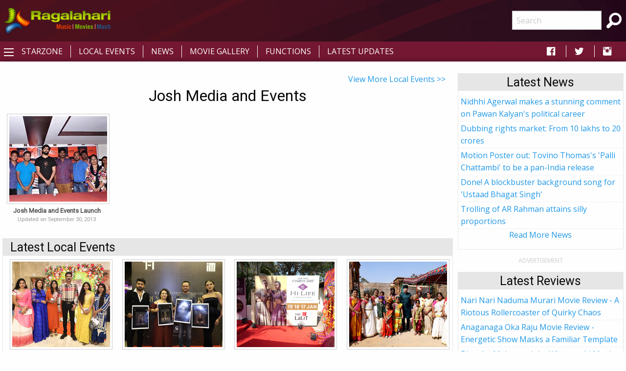

--- FILE ---
content_type: text/html; charset=utf-8
request_url: https://www.ragalahari.com/localevents/c/2402/josh-media-and-events.aspx
body_size: 12308
content:

<!doctype html>
<html class="no-js" lang="en">
<head><title>
	Josh Media and Events, Hyderabad
</title><meta charset="utf-8" /><meta name="viewport" content="width=device-width, initial-scale=1.0" /><meta name="description" content="Josh Media and Events, Hyderabad" />
<meta name="keywords" content="josh media and events, hyderabad, 2165" />
<meta property="publish-date" content="Mon, 30 Sep 2013 08:37:42 GMT">
<meta name="application-name" content="Ragalahari" />
<meta property="og:title" content="Josh Media and Events, Hyderabad" />
<meta property="og:type" content="article" />
<meta property="og:image" content="https://www.ragalahari.com/includes/local/joshmedia-events-launch/joshmedia-events-launchthumb.jpg" />
<meta property="og:url" content="https://www.ragalahari.com/localevents/c/2402/josh-media-and-events.aspx" />
<meta property="og:description" content="Josh Media and Events, Hyderabad" />
<meta name="twitter:card" content="summary" />
<meta name="twitter:title" content="Josh Media and Events, Hyderabad" />
<meta name="twitter:description" content="Josh Media and Events, Hyderabad" />
<meta name="twitter:image" content="https://www.ragalahari.com/includes/local/joshmedia-events-launch/joshmedia-events-launchthumb.jpg" />
<meta name="can-recommend" content="false">
<link rel="canonical" href="https://www.ragalahari.com/localevents/c/2402/josh-media-and-events.aspx" />
<link rel="alternate" media="only screen and (max-width: 640px)" href="https://m.ragalahari.com/localevents/c/2402/josh-media-and-events.aspx" />
    

<script type="text/javascript" src="//floater.playstream.media/domain/031f01cb-c937-44b9-b4b7-851fc52e794c.js"></script>
<script src="//rtbcdn.andbeyond.media/prod-global-35617.js" async></script>

<style type="text/css">
    .raga-local h2 {color:#FE4300;font-size:1.25rem;line-height:unset;margin-bottom:0;font-weight:bold;}
</style>    
<meta property="fb:app_id" content="154425487992341" /><link rel="shortcut icon" type="image/x-icon" href="/rglhrifavicon.ico" /><link rel="stylesheet" href="../../../css/app.css" /><link href="https://fonts.googleapis.com/css?family=Open+Sans|Roboto" rel="stylesheet" /><link href="https://cdnjs.cloudflare.com/ajax/libs/foundicons/3.0.0/foundation-icons.css" rel="stylesheet" type="text/css" />
<script type='text/javascript'>
    (function (a, b) { if (b.indexOf("//m.") > -1 && !(/(android|bb\d+|meego).+mobile|avantgo|bada\/|blackberry|blazer|compal|elaine|fennec|hiptop|iemobile|ip(hone|od)|iris|kindle|lge |maemo|midp|mmp|mobile.+firefox|netfront|opera m(ob|in)i|palm( os)?|phone|p(ixi|re)\/|plucker|pocket|psp|series(4|6)0|symbian|treo|up\.(browser|link)|vodafone|wap|windows ce|xda|xiino/i.test(a) || /1207|6310|6590|3gso|4thp|50[1-6]i|770s|802s|a wa|abac|ac(er|oo|s\-)|ai(ko|rn)|al(av|ca|co)|amoi|an(ex|ny|yw)|aptu|ar(ch|go)|as(te|us)|attw|au(di|\-m|r |s )|avan|be(ck|ll|nq)|bi(lb|rd)|bl(ac|az)|br(e|v)w|bumb|bw\-(n|u)|c55\/|capi|ccwa|cdm\-|cell|chtm|cldc|cmd\-|co(mp|nd)|craw|da(it|ll|ng)|dbte|dc\-s|devi|dica|dmob|do(c|p)o|ds(12|\-d)|el(49|ai)|em(l2|ul)|er(ic|k0)|esl8|ez([4-7]0|os|wa|ze)|fetc|fly(\-|_)|g1 u|g560|gene|gf\-5|g\-mo|go(\.w|od)|gr(ad|un)|haie|hcit|hd\-(m|p|t)|hei\-|hi(pt|ta)|hp( i|ip)|hs\-c|ht(c(\-| |_|a|g|p|s|t)|tp)|hu(aw|tc)|i\-(20|go|ma)|i230|iac( |\-|\/)|ibro|idea|ig01|ikom|im1k|inno|ipaq|iris|ja(t|v)a|jbro|jemu|jigs|kddi|keji|kgt( |\/)|klon|kpt |kwc\-|kyo(c|k)|le(no|xi)|lg( g|\/(k|l|u)|50|54|\-[a-w])|libw|lynx|m1\-w|m3ga|m50\/|ma(te|ui|xo)|mc(01|21|ca)|m\-cr|me(rc|ri)|mi(o8|oa|ts)|mmef|mo(01|02|bi|de|do|t(\-| |o|v)|zz)|mt(50|p1|v )|mwbp|mywa|n10[0-2]|n20[2-3]|n30(0|2)|n50(0|2|5)|n7(0(0|1)|10)|ne((c|m)\-|on|tf|wf|wg|wt)|nok(6|i)|nzph|o2im|op(ti|wv)|oran|owg1|p800|pan(a|d|t)|pdxg|pg(13|\-([1-8]|c))|phil|pire|pl(ay|uc)|pn\-2|po(ck|rt|se)|prox|psio|pt\-g|qa\-a|qc(07|12|21|32|60|\-[2-7]|i\-)|qtek|r380|r600|raks|rim9|ro(ve|zo)|s55\/|sa(ge|ma|mm|ms|ny|va)|sc(01|h\-|oo|p\-)|sdk\/|se(c(\-|0|1)|47|mc|nd|ri)|sgh\-|shar|sie(\-|m)|sk\-0|sl(45|id)|sm(al|ar|b3|it|t5)|so(ft|ny)|sp(01|h\-|v\-|v )|sy(01|mb)|t2(18|50)|t6(00|10|18)|ta(gt|lk)|tcl\-|tdg\-|tel(i|m)|tim\-|t\-mo|to(pl|sh)|ts(70|m\-|m3|m5)|tx\-9|up(\.b|g1|si)|utst|v400|v750|veri|vi(rg|te)|vk(40|5[0-3]|\-v)|vm40|voda|vulc|vx(52|53|60|61|70|80|81|83|85|98)|w3c(\-| )|webc|whit|wi(g |nc|nw)|wmlb|wonu|x700|yas\-|your|zeto|zte\-/i.test(a.substr(0, 4)))) window.location = b.replace("//m.", "//www."); })(navigator.userAgent || navigator.vendor || window.opera, window.location.href.toLowerCase());

</script>


<script type="text/javascript" src="//dsh7ky7308k4b.cloudfront.net/publishers/ragalaharicom.min.js"></script>

<script async='async' src='https://www.googletagservices.com/tag/js/gpt.js'></script>
<script>
var googletag = googletag || {};
googletag.cmd = googletag.cmd || [];
</script>
<script>
googletag.cmd.push(function() {
    googletag.defineSlot('/8095840/.2_A.36507.4_ragalahari.com_tier1', [[300, 250], [336, 280]], 'ragalaharicom_desktop_rttop').addService(googletag.pubads());
    googletag.defineSlot('/8095840/.2_A.36508.4_ragalahari.com_tier1', [[300, 250], [160, 600], [300, 600]], 'ragalaharicom_desktop_hm_rtmid').addService(googletag.pubads());
    googletag.defineSlot('/8095840/.2_A.36509.4_ragalahari.com_tier1', [300, 250], 'ragalaharicom_desktop_rtmid').addService(googletag.pubads());
    googletag.defineSlot('/8095840/.2_A.36510.4_ragalahari.com_tier1', [300, 250], 'ragalaharicom_desktop_hm_lttop').addService(googletag.pubads());
    googletag.defineSlot('/8095840/.2_A.36511.4_ragalahari.com_tier1', [300, 250], 'ragalaharicom_desktop_hm_ltmid').addService(googletag.pubads());
    googletag.defineSlot('/8095840/.2_A.36512.4_ragalahari.com_tier1', [300, 250], 'ragalaharicom_desktop_hm_ltbtm').addService(googletag.pubads());
    googletag.defineSlot('/8095840/.2_A.36513.3_ragalahari.com_tier1', [[728, 90], [970, 90], [970, 250]], 'ragalaharicom_desktop_header').addService(googletag.pubads());
    googletag.defineSlot('/8095840/.2_A.36506.3_ragalahari.com_tier1', [[728, 90], [970, 90]], ' ragalaharicom_desktop_hm_header').addService(googletag.pubads());
    googletag.defineSlot('/8095840/.2_A.36514.4_ragalahari.com_tier1', [[300, 250], [160, 600], [300, 600]], 'ragalaharicom_desktop_rtbtm').addService(googletag.pubads());
    googletag.defineSlot('/8095840/.2_A.36516.3_ragalahari.com_tier1', [[728, 90], [970, 90]], 'ragalaharicom_desktop_footer').addService(googletag.pubads());
    googletag.defineSlot('/8095840/.2_A.36517.3_ragalahari.com_tier1', [[728, 90], [970, 90]], 'ragalaharicom_desktop_incontent1').addService(googletag.pubads());
    googletag.defineSlot('/8095840/.2_A.36518.3_ragalahari.com_tier1', [[728, 90], [970, 90]], 'ragalaharicom_desktop_incontent2').addService(googletag.pubads());
    googletag.defineSlot('/8095840/.2_A.36519.3_ragalahari.com_tier1', [[728, 90], [970, 90]], 'ragalaharicom_desktop_incontent3').addService(googletag.pubads());
    googletag.defineSlot('/8095840/.2_A.36520.3_ragalahari.com_tier1', [[728, 90], [970, 90]], 'ragalaharicom_desktop_incontent4').addService(googletag.pubads());
    
    if (window.innerWidth > 1440) {
        googletag.defineSlot('/8095840/.2_A.36515.2_ragalahari.com_tier1', [160, 600], 'ragalaharicom_desktop_lttop').addService(googletag.pubads());
    }
    else if (window.innerWidth > 1399) {
        googletag.defineSlot('/8095840/.2_A.36515.2_ragalahari.com_tier1', [160, 600], 'ragalaharicom_desktop_lttop').addService(googletag.pubads());
    }
    googletag.pubads().enableLazyLoad({
        fetchMarginPercent: 500,
        renderMarginPercent: 200,
        mobileScaling: 2.0
    });
googletag.enableServices();
});
</script>

<style type="text/css"> 
    .galleryname {font-size: .9em;font-weight: bold;color: #505050;text-align: center;margin-bottom:0;}
    #divWG table {border-collapse:unset;margin-bottom:0;}
    #divWG table td{background-color:#ffffff;padding:.5rem 0;}
    .gallerydate {font-size: .7em;font-weight: normal;color: #999999;text-align: center;white-space: nowrap;margin-bottom:1rem;}
    .eventrelated{float: left;font-size: .6875rem;font-weight:bold;cursor: default;text-transform: uppercase;}
    .adlabel {font-size:.75rem;line-height:1rem;text-transform:uppercase;color:#CACACA;text-align:center}
	a.galimg {display:block; text-align:center;}
	a.galimg  img.thumbnail { margin-bottom:0.3rem;}
    a.galimg img.thumbnail { max-width: 208px;} 
    header {padding: 10px 0 0 0;text-align: center;background: #741732 url('/img/header-bg.png') no-repeat left top;}
    .raga-arrow {font-size: 12px; margin-bottom:3px;color:rgba(0,0,0,.5);}
    .left-off-canvas-menu ul {list-style:none;}
    .raga-offcanvas-title {padding:5px 10px;}
    .raga-arrow {font-size: 10px; margin-bottom:3px;color:rgba(255,255,255,.5);}
    .top1-bar-left .menu {margin-left:35px;position: relative;top: -28px;}
    #raga-top-menu .menu a {color:#fff;text-transform: uppercase;}
    #raga-top-menu .menu li a {padding: 0.27rem 1rem;}
    @media only screen and (min-width: 40em) {
        #raga-top-menu .menu:last-child {border-left: 1px solid #ffffff;}
        #raga-top-menu .menu:first-child {border-left: none;}
        #raga-top-menu .menu li:not(:last-child) {border-right: 1px solid #ffffff; } 
    }
    @media screen and (max-width: 49.9375em) {
        ul.breadcrumbs li {float:none;display:inline;}
        ul.breadcrumbs.float-right li {float:left;display:inline;}
    }
    .left-off-canvas-menu ul {list-style:none;margin:0;padding:0;}
    .left-off-canvas-menu ul ul { padding-left:20px;}
    .left-off-canvas-menu li {padding:5px 10px;}
    .left-off-canvas-menu li a {display:block; color:#fff;}
    .left-off-canvas-menu li:hover {background-color:#a74a65;}
    .raga-offcanvas-title {padding:5px 10px;}
    [id="offCanvasLeft"] {min-height:100%; background:#741732;}
    .top-bar {background: #741732;}
    .top-bar ul {background: #741732;}
    .top-bar ul li {background: #741732;}
    .top-bar ul li a {color: #fff;}
	.pagination li {border: 1px solid #cacaca;border-radius: 50%;}
    .pagination a {border-radius: 50%;}		  
    .ragalahari-search {font-size:2.5em;margin: 0 10px;}
    .ragalahari-search-icon {margin: 0 10px;cursor:pointer;color:#fff;}
    .ragalahari-search-area {padding: 0 10px;position:relative; top:-20px;}
    footer {background:  #741732 url('/img/footer-bg.png') no-repeat left top;}
    .ragalahari-copyright { text-align:center; color:#fff;margin:10px 20px;}
    #raga-header .row .columns{min-height:75px;}
    div#galnav .fi-thumbnails {font-size:30px;}
    div#galnav .fi-arrow-left {font-size:34px;}
    div#galnav .fi-arrow-right {font-size:34px;}
    #rtlatestnews.card, #rtlatest.card, #rtlatestreviews.card, #btmlatest.card {margin:15px 5px;border: 1px solid #e6e6e6;border-radius: 0;background: #fefefe;box-shadow: none;overflow: hidden;color: #0a0a0a;}
    #rtlatestnews .card-divider, #rtlatest .card-divider, #rtlatestreviews .card-divider, #btmlatest .card-divider {padding:0px 15px;font-weight:bold;background: #e6e6e6;}
    #rtlatestnews .card-section, #rtlatest .card-section, #rtlatestreviews .card-section {padding:0px;text-align:left}
    #rtlatestnews ul, #rtlatest ul, #rtlatestreviews ul {list-style:none;margin:0px}
    #rtlatestnews li, #rtlatest li, #rtlatestreviews li {padding:2px 5px;border-bottom:1px #e6e6e6 dotted;}
    #btmlatest .galleryname {margin-bottom: 1rem;}
    #topBtn {display: none;position: fixed;bottom: 5px;right: 5px; z-index: 99; font-size: 20px;border: none;outline: none;background-color: #80082f;color: white;cursor: pointer;width:30px;height:30px;border-radius: 4px;box-shadow: 0 4px 8px 0 rgba(0, 0, 0, 0.2), 0 6px 20px 0 rgba(0, 0, 0, 0.19);}
    #topBtn:hover {background-color: #555;}
    .menu>li>a i.fi-social-facebook {padding: 0 3px;font-size:24px}
    .menu>li>a i.fi-social-twitter {padding: 0 3px;font-size:24px}
    .menu>li>a i.fi-social-instagram {padding: 0 3px;font-size:24px}
    .menu>li>a i.fi-social-facebook:hover {color: #4267b2;background-color: #fff;border-radius: 5px;}
    .menu>li>a i.fi-social-twitter:hover {color: #38A1F3;background-color: #fff;border-radius: 5px;}
    .menu>li>a i.fi-social-instagram:hover {border-radius: 5px;color: #fff;vertical-align: middle;background: #d6249f;background: radial-gradient(circle at 95% 17%, #fdf497 0%, #fdf497 5%, #fd5949 45%,#d6249f 60%,#285AEB 90%);box-shadow: 0px 3px 20px rgba(0,0,0,.25);}
    .raga-movie h1 {/*border-bottom:0px solid #ccc;margin:0; margin-bottom:20px;font-size:2em;*/color: #FE4300;}
    .raga-movie .accordion-title h2 {color:#FE4300;font-size:1.25rem;line-height:unset;margin-bottom:0;font-weight:bold;}
    .raga-movie .accordion-title{padding:.75rem;border:0;background-color:#eeeeee;border-bottom:1px solid #ffffff;}
    .raga-movie .accordion-title:hover, .raga-movie-cnt .accordion-title:focus {background-color:#eeeeee;}
    .raga-movie .accordion-content{padding:.75rem;border:0;}    
    .raga-movie .accordion-content h3.hdrtitle {font-size:1rem;font-weight:normal;display:inline;padding-right:1rem;}
    .raga-movie .accordion-content h3 {font-size:1.875rem;font-weight:bold;}
    .raga-movie .accordion-content h4 {font-size:1.125rem;font-weight:bold;}
    .raga-movie :last-child>.accordion-content:last-child {border:0;}
    .raga-movie .accordion-title::before {font-family:"foundation-icons";content:'\f10e';color:#696969;font-weight:bold;}
    .raga-movie .is-active>.accordion-title::before {font-family:"foundation-icons";content:'\f10d';color:#696969;font-weight:bold;}
    .btm-latestnews h3 {color: #FE4300;font-size: 1.25rem;line-height: unset;margin-bottom: 0;font-weight: 600;}
    .btm-latestnews .item {margin-bottom:1rem;}
    .btm-latestnews .item img.thumbnail {width:97px;height:58px;margin:0 0 0 0.5rem;}
    .btm-latestnews .item a {color:#0a0a0a;font-weight:500;}
    
</style>
<style type="text/css">
.overlay{position:fixed;top:0;left:0;inset:0;background-color:rgba(255,255,255,.75);z-index:1;height:100%;width:100vw;display:none}.overlay-content{inset:0;background-color:#fff;z-index:2;width:88vw;height:100%;margin:auto;padding:0}.frame{width:100%;height:90%;border:0}
</style>
<script>
/*ad = document.getElementById('rglandingad');
    TIME_TO_SHOW_AD = 1000 * 30;
    function closedAd() { document.getElementById('rglandingad').style.display = "none" }
    setTimeout(() => { document.getElementById('rglandingad').style.display = "none" }, 1000 * 30)*/
</script>

<script type="text/javascript">
    window._taboola = window._taboola || [];
    _taboola.push({article:'auto'});
    !function (e, f, u, i) {
        if (!document.getElementById(i)){
        e.async = 1;
        e.src = u;
        e.id = i;
        f.parentNode.insertBefore(e, f);
        }
    }(document.createElement('script'),
    document.getElementsByTagName('script')[0],
    '//cdn.taboola.com/libtrc/ragalahari/loader.js',
    'tb_loader_script');
    if(window.performance && typeof window.performance.mark == 'function')
        {window.performance.mark('tbl_ic');}
</script>  

<script>
  var _comscore = _comscore || [];
  _comscore.push({ c1: "2", c2: "35216243" });
  (function() {
    var s = document.createElement("script"), el = document.getElementsByTagName("script")[0]; s.async = true;
    s.src = "https://sb.scorecardresearch.com/cs/35216243/beacon.js";
    el.parentNode.insertBefore(s, el);
  })();
</script>
<noscript>
  <img src="https://sb.scorecardresearch.com/p?c1=2&amp;c2=35216243&amp;cv=3.6.0&amp;cj=1">
</noscript>
<script type="text/javascript" src="//platform-api.sharethis.com/js/sharethis.js#property=5920406beb4aae0011910de8&product=inline-share-buttons"></script>
<script type="text/javascript">
    _atrk_opts = { atrk_acct:"gcxwp1IWh910mh", domain:"ragalahari.com",dynamic: true};
    (function() { var as = document.createElement('script'); as.type = 'text/javascript'; as.async = true; as.src = "https://certify-js.alexametrics.com/atrk.js"; var s = document.getElementsByTagName('script')[0];s.parentNode.insertBefore(as, s); })();
</script>
<noscript><img src="https://certify.alexametrics.com/atrk.gif?account=gcxwp1IWh910mh" style="display:none" height="1" width="1" alt="" /></noscript>
<script>
// When the user scrolls down 20px from the top of the document, show the button
window.onscroll = function() {scrollFunction()};

function scrollFunction() {
  if (document.body.scrollTop > 20 || document.documentElement.scrollTop > 20) {
    document.getElementById("topBtn").style.display = "block";
  } else {
      document.getElementById("topBtn").style.display = "none";
  }
}

// When the user clicks on the button, scroll to the top of the document
function topFunction() {
  document.body.scrollTop = 0;
  document.documentElement.scrollTop = 0;
}
</script>

<script  id="feedify_webscript" >
var feedify = feedify || {};
window.feedify_options={fedify_url:"https://feedify.net/"};
(function (window, document){
	function addScript( script_url ){
		var s = document.createElement('script');
		s.type = 'text/javascript';
		s.src = script_url;
		document.getElementsByTagName('head')[0].appendChild(s);
	}
	addScript('https://tpcf.feedify.net/uploads/settings/96999100d824fe5c56ad4cec50415c99.js?ts='+Math.random());
	addScript('https://cdn.feedify.net/getjs/feedbackembad-min-3.0.js');
})(window, document);
</script>
<link rel="manifest" href="/manifest.json">

<script async src="https://cdn.unibots.in/headerbidding/common/hb.js"></script>
<script async src="https://cdn.unibotscdn.com/player/mvp/player.js"></script>
</head>
<body>



<div id="rglandingad" class="overlay">
  <div class="overlay-content">
	<div style="background-color:#aaa;color:#fff;padding:0.3rem;height:35px;"><a href="/index.aspx"><img style="width:35px;border:0;vertical-align:bottom;float:left" src="/ragalahari-sm-logo.png" alt="Movies | Music | Masti"></a>
	<a href="javascript:closedAd()" style="float:right;padding:0.8rem 0 0;font-weight:bold;color:#fff;text-decoration:none">Close Aha Ad</a></div>
	<div style="text-align:center;margin:0.8rem 0 0">
	
		<div id="ad-content">
		
		</div>
	</div>
  </div>
</div>	
<div class="off-canvas-wrapper">
  <div class="off-canvas-wrapper-inner" data-off-canvas-wrapper>
    <header id="raga-header" class="show-for-large">
      <div class="row expanded collapse">
        <div class="large-2 columns top-bar-left">
          <a href="/index.aspx"><img border="0" src="//icdn.ragalahari.com/ragalaharilogo.png" alt="Movies | Music | Music" /></a>
        </div>
        <div class="large-7 columns">
                        
              
            
         
        </div>
        <div class="large-2 columns top-bar-right">
          <form action="/searchresults.aspx" id="cse-search-box">
            <input type="hidden" name="cx" value="partner-pub-6953154562897597:m0uiypqk0et" />
            <input type="hidden" name="cof" value="FORID:11" />
            <input type="hidden" name="ie" value="ISO-8859-1" />
            <ul class="menu">
                <li><input name="q" type="search" placeholder="Search"></li>
                <li class="ragalahari-search"><button type="submit" name="sa" value="Search"><i class="ragalahari-search-icon fi-magnifying-glass"></i></button></li>
            </ul>
            </form>
        </div>
      </div>
    </header>
    <div data-sticky-container>
    <div class="top-bar" id="raga-top-menu" data-sticky-on="medium" data-margin-top="0" data-top-anchor="raga-header:bottom" style="width:100%">
      <div class="top-bar-left">
        <button class="menu-icon" type="button" data-open="offCanvasLeft"></button>
      </div>
      <div class="top-bar-left hide-for-small-only">
        <ul class="menu">
          <li><a href="/starzone.aspx">Starzone</a></li>
          <li><a href="/localevents.aspx">Local Events</a></li>
          <li><a href="/tollywood-news">News</a></li>
          <li><a href="/gallery.aspx">Movie Gallery</a></li>
          <li><a href="/functions.aspx">Functions</a></li>
          <li><a href="/latestupdates.aspx">Latest Updates</a></li>
        </ul>
      </div>
      <div class="top-bar-right hide-for-small-only">
        <ul class="menu">
          <li><a href="https://fb.com/ragalahari" target="_blank" style="padding:0 .9rem"><i class="fi-social-facebook"></i></a></li>
          <li><a href="https://twitter.com/ragalahari" target="_blank" style="padding:0 .9rem"><i class="fi-social-twitter"></i></a></li>
          <li><a href="https://www.instagram.com/ragalahari" target="_blank" style="padding:0 .9rem"><i class="fi-social-instagram"></i></a></li>
        </ul>
      </div>
    </div>
    </div>

    <!-- off-canvas left menu -->
    <div class="off-canvas position-left" id="offCanvasLeft" data-off-canvas>
      <aside class="left-off-canvas-menu">
        <div class="raga-offcanvas-title"><a href="/"><img border="0" src="//icdn.ragalahari.com/ragalaharilogo.png" alt="Movies | Music | Music" /></a></div>
        <ul class="off-canvas-list">
          <li><a href="/index.aspx">Home</a></li>
          <li><a href="/latestupdates.aspx">Latest Updates</a></li>

          <li><a href="#" class="off-canvas-submenu-call">Local Events</a></li>
          <ul class="off-canvas-submenu">
            <li><a href="/localevents.aspx">Latest</a></li>
            <li><a href="/localeventssearch.aspx">A-Z Listing</a></li>
          </ul>
          <li><a href="#" class="off-canvas-submenu-call">News/Articles</a></li>
          <ul class="off-canvas-submenu">
            <li><a href="/tollywood-news">News</a></li>
            <li><a href="/pressreleases.aspx">Press Releases</a></li>
            <li><a href="/moviereview.aspx">Movie Reviews</a></li>
            <li><a href="/interviews.aspx">Interviews</a></li>
            <li><a href="/articles.aspx">Articles</a></li>
          </ul>
          <li><a href="#" class="off-canvas-submenu-call">Starzone</a></li>
          <ul class="off-canvas-submenu">
            <li><a href="/starzone.aspx">Latest</a></li>
            <li><a href="/photosession/starzone.aspx">Exclusive Shoots</a></li>
            <li><a href="/actor/starzone.aspx">Actor</a></li>
            <li><a href="/actress/starzone.aspx">Actress</a></li>
            <li><a href="/freshface/starzone.aspx">Fresh Faces</a></li>
            <li><a href="/anchor/starzone.aspx">Anchors</a></li>
            <li><a href="/models/starzone.aspx">Models</a></li>
            <li><a href="/contestants/starzone.aspx">Contestants</a></li>
            <li><a href="/sizzlers/starzone.aspx">Sizzlers</a></li>
            <li><a href="/otherartist/starzone.aspx">Character Artists</a></li>
          </ul>
          <li><a href="#" class="off-canvas-submenu-call">Movies</a></li>
          <ul class="off-canvas-submenu">
            <li><a href="/gallery.aspx">Photos</a></li>
            <li><a href="/functions.aspx">Functions</a></li>
            <li><a href="/onthesets.aspx">Working Stills</a></li>
            <li><a href="/interviews.aspx">Interviews</a></li>
            <li><a href="/posters/index.aspx">Poster Designs</a></li>
            
          </ul>


          <li><a href="/advertisewithus.aspx">Advertise</a></li>

        </ul>
      </aside>
    </div>

    <div class="off-canvas-content" data-off-canvas-content>
      <br class="show-for-large"/>
      <div class="row expanded collapse">
        <div class="small-11 medium-11 large-11 xlarge-1 xxlarge-1 columns text-center hide-for-small-only hide-for-medium-only hide-for-large-only">          
          
              
          <div style="width:160px;height:1px;color:white">Ragalahari</div>
          <div id="lefttop" data-sticky-container>
          <div data-sticky data-margin-top="0" data-top-anchor="raga-top-menu:bottom" data-btm-anchor="raga-footer:top" style="background-color:#fff;width:100%">
          
          <div class="adlabel">ADVERTISEMENT</div>
            <div id='ragalaharicom_desktop_lttop'>
                <script type='text/javascript'>
                googletag.cmd.push(function() {
                    googletag.display('ragalaharicom_desktop_lttop');
                });
                </script>
            </div>              
          
          </div></div>
          
          
        </div>
        <div class="small-11 medium-8 large-8 xlarge-8 xxlarge-8 columns">
          <form method="post" action="./josh-media-and-events.aspx?locid=2402&amp;name=josh-media-and-events" id="form1">
<div class="aspNetHidden">
<input type="hidden" name="__VIEWSTATE" id="__VIEWSTATE" value="/wEPDwUKLTY0NjY2MzUwOWRkjW74k9VJ+JiwKKyYvr1QmV5QTDSFBGIWAG7ca+JvWnA=" />
</div>

<div class="aspNetHidden">

	<input type="hidden" name="__VIEWSTATEGENERATOR" id="__VIEWSTATEGENERATOR" value="FF91E8F3" />
</div>
                
<div class="row column  expanded raga-local">
    <div style="text-align:right;padding-right:20px">
        <a href="/localeventssearch.aspx" class="viewmore" >View More Local Events >></a>
    </div>
    <h1 class="text-center hdrtitle">Josh Media and Events </h1>
    
    
            <div id='ragalaharicom_desktop_header' class='text-center' style='margin:.5rem 0;'>
            <script type = 'text/javascript' >
            googletag.cmd.push(function() {
                googletag.display('ragalaharicom_desktop_header');
            });
            </script>
            </div>
            
    
    <div class="sharethis-inline-share-buttons" style="margin-top:10px"></div>
    
    <div id="_pagecontent_divdescription" style="margin:1rem"></div>
    <div class="row small-up-2 medium-up-4 large-up-4 xlarge-up-5 xxlarge-up-5 expanded ">
        
            <div class="column">
                <a class="galimg" href='/localevents/6066/josh-media-and-events-launch.aspx'><img src="/includes/local/joshmedia-events-launch/joshmedia-events-launchthumb.jpg" srcset="/img/galthumb.jpg" data-srcset="/includes/local/joshmedia-events-launch/joshmedia-events-launchthumb.jpg"
                    title="Josh Media and Events Launch" class="lazyload thumbnail" /></a>
                <h5 class="galleryname"><a id="lnknav" href='/localevents/6066/josh-media-and-events-launch.aspx' class="galleryname">Josh Media and Events Launch</a></h5>
                <h6 class="gallerydate">Updated on September 30, 2013</h6>
            </div>
            
    </div>
    <div id='ragalaharicom_desktop_incontent1' class="text-center"> <script type = 'text/javascript'> googletag.cmd.push(function () { googletag.display('ragalaharicom_desktop_incontent1'); }); </script> </div>
    <div id="btmlatest" class="card">
<div class="card-divider"><h4> Latest Local Events</h4></div>
<div class="card-section">
<div class="row small-up-2 medium-up-4 expanded"><div class="column">
<a class="galimg" href="/localevents/189138/grand-launch-of-hi-life-exhibition-january-2026-at-novotel-vijayawada.aspx"><img src="https://img.ragalahari.com/jan2026/local/hilife-exhibition-vijayawada-21jan/hilife-exhibition-vijayawada-21janthumb.jpg" srcset="/img/galthumb.jpg" data-srcset="https://img.ragalahari.com/jan2026/local/hilife-exhibition-vijayawada-21jan/hilife-exhibition-vijayawada-21janthumb.jpg" title="Hi Life Exhibition January 2026 Kicks Off at Novotel, Vijayawada" class="lazyload thumbnail"/></a>
<h5 class="galleryname"><a id="lnknav" href="/localevents/189138/grand-launch-of-hi-life-exhibition-january-2026-at-novotel-vijayawada.aspx" class="galleryname">Hi Life Exhibition January 2026 Kicks Off at Novotel, Vijayawada</a></h5>
</div><div class="column">
<a class="galimg" href="/localevents/189137/grand-curtain-raiser-event-of-trend-fusion-india-tfi-hyderabad.aspx"><img src="https://img.ragalahari.com/jan2026/local/trend-fusion-india-poster-launch/trend-fusion-india-poster-launchthumb.jpg" srcset="/img/galthumb.jpg" data-srcset="https://img.ragalahari.com/jan2026/local/trend-fusion-india-poster-launch/trend-fusion-india-poster-launchthumb.jpg" title="Trend Fusion India Grand Curtain Raiser Event, Hyderabad" class="lazyload thumbnail"/></a>
<h5 class="galleryname"><a id="lnknav" href="/localevents/189137/grand-curtain-raiser-event-of-trend-fusion-india-tfi-hyderabad.aspx" class="galleryname">Trend Fusion India Grand Curtain Raiser Event, Hyderabad</a></h5>
</div><div class="column">
<a class="galimg" href="/localevents/189136/hi-life-exhibition-january-2026-kicks-off-at-the-lalit-ashok-bangalore.aspx"><img src="https://img.ragalahari.com/jan2026/local/hilife-exhibition-bangalore-event-15jan/hilife-exhibition-bangalore-event-15janthumb.jpg" srcset="/img/galthumb.jpg" data-srcset="https://img.ragalahari.com/jan2026/local/hilife-exhibition-bangalore-event-15jan/hilife-exhibition-bangalore-event-15janthumb.jpg" title="Hi Life Exhibition January 2026 Kicks Off at The Lalit Ashok, Bangalore" class="lazyload thumbnail"/></a>
<h5 class="galleryname"><a id="lnknav" href="/localevents/189136/hi-life-exhibition-january-2026-kicks-off-at-the-lalit-ashok-bangalore.aspx" class="galleryname">Hi Life Exhibition January 2026 Kicks Off at The Lalit Ashok, Bangalore</a></h5>
</div><div class="column">
<a class="galimg" href="/localevents/189135/highness-raunaq-yar-khan-hosts-sankranthi-celebrations-2026-hyderabad.aspx"><img src="https://img.ragalahari.com/jan2026/local/sankranthi-celebrations-hindu-muslim-goodwill/sankranthi-celebrations-hindu-muslim-goodwillthumb.jpg" srcset="/img/galthumb.jpg" data-srcset="https://img.ragalahari.com/jan2026/local/sankranthi-celebrations-hindu-muslim-goodwill/sankranthi-celebrations-hindu-muslim-goodwillthumb.jpg" title="Sankranthi Celebrations 2026 at HIGH Jubilee Hills Estate, Hyderabad " class="lazyload thumbnail"/></a>
<h5 class="galleryname"><a id="lnknav" href="/localevents/189135/highness-raunaq-yar-khan-hosts-sankranthi-celebrations-2026-hyderabad.aspx" class="galleryname">Sankranthi Celebrations 2026 at HIGH Jubilee Hills Estate, Hyderabad </a></h5>
</div><div class="column">
<a class="galimg" href="/localevents/189134/gurunanak-university-the-next-gen-summit-grand-launch-event-hyderabad.aspx"><img src="https://img.ragalahari.com/jan2026/local/the-next-gen-summit-by-gurunanak-university/the-next-gen-summit-by-gurunanak-universitythumb.jpg" srcset="/img/galthumb.jpg" data-srcset="https://img.ragalahari.com/jan2026/local/the-next-gen-summit-by-gurunanak-university/the-next-gen-summit-by-gurunanak-universitythumb.jpg" title="Grand Launch of The Next Gen Summit by Gurunanak University at Taj Vivanta" class="lazyload thumbnail"/></a>
<h5 class="galleryname"><a id="lnknav" href="/localevents/189134/gurunanak-university-the-next-gen-summit-grand-launch-event-hyderabad.aspx" class="galleryname">Grand Launch of The Next Gen Summit by Gurunanak University at Taj Vivanta</a></h5>
</div><div class="column">
<a class="galimg" href="/localevents/189133/remember-her-name-a-research-led-textile-exhibition-at-kadari-art-gallery.aspx"><img src="https://img.ragalahari.com/jan2026/local/anitha-reddy-special-preview-artist-meet/anitha-reddy-special-preview-artist-meetthumb.jpg" srcset="/img/galthumb.jpg" data-srcset="https://img.ragalahari.com/jan2026/local/anitha-reddy-special-preview-artist-meet/anitha-reddy-special-preview-artist-meetthumb.jpg" title="Kadari Art Gallery presents Remember Her Name a research-led textile exhibition" class="lazyload thumbnail"/></a>
<h5 class="galleryname"><a id="lnknav" href="/localevents/189133/remember-her-name-a-research-led-textile-exhibition-at-kadari-art-gallery.aspx" class="galleryname">Kadari Art Gallery presents Remember Her Name a research-led textile exhibition</a></h5>
</div><div class="column">
<a class="galimg" href="/localevents/189132/siva-sivani-institute-of-management-ssim-27th-samanvay-at-siva-sivani-campus-kompally.aspx"><img src="https://img.ragalahari.com/jan2026/local/siva-sivani-institute-of-management-27th-samanvay/siva-sivani-institute-of-management-27th-samanvaythumb.jpg" srcset="/img/galthumb.jpg" data-srcset="https://img.ragalahari.com/jan2026/local/siva-sivani-institute-of-management-27th-samanvay/siva-sivani-institute-of-management-27th-samanvaythumb.jpg" title="27th SAMANVAY - Siva Sivani Institute of Management Fest at Siva Sivani Campus, Kompally" class="lazyload thumbnail"/></a>
<h5 class="galleryname"><a id="lnknav" href="/localevents/189132/siva-sivani-institute-of-management-ssim-27th-samanvay-at-siva-sivani-campus-kompally.aspx" class="galleryname">27th SAMANVAY - Siva Sivani Institute of Management Fest at Siva Sivani Campus, Kompally</a></h5>
</div><div class="column">
<a class="galimg" href="/localevents/189131/ikebana-international-hyderabad-chapter-250-organises-festive-hues-hyderabad.aspx"><img src="https://img.ragalahari.com/jan2026/local/ikebana-international-hyd-event/ikebana-international-hyd-eventthumb.jpg" srcset="/img/galthumb.jpg" data-srcset="https://img.ragalahari.com/jan2026/local/ikebana-international-hyd-event/ikebana-international-hyd-eventthumb.jpg" title="Ikebana International Hyderabad Chapter #250 Annual Exhibition, Hyderabad" class="lazyload thumbnail"/></a>
<h5 class="galleryname"><a id="lnknav" href="/localevents/189131/ikebana-international-hyderabad-chapter-250-organises-festive-hues-hyderabad.aspx" class="galleryname">Ikebana International Hyderabad Chapter #250 Annual Exhibition, Hyderabad</a></h5>
</div></div>            
</div>
</div>
    <div id='ragalaharicom_desktop_incontent2' class="text-center"> <script type = 'text/javascript'> googletag.cmd.push(function () { googletag.display('ragalaharicom_desktop_incontent2'); }); </script> </div>
    <div id="btmlatest" class="card">
<div class="card-divider"><h4> Latest Movie Events</h4></div>
<div class="card-section">
<div class="row small-up-2 medium-up-4 expanded"><div class="column">
<a class="galimg" href="/functions/124596/gunasekhar-euphoria-movie-trailer-launch-event-press-meet.aspx"><img src="https://img.ragalahari.com/jan2026/functions/euphoria-trailer-launch-event/euphoria-trailer-launch-eventthumb.jpg" srcset="/img/galthumb.jpg" data-srcset="https://img.ragalahari.com/jan2026/functions/euphoria-trailer-launch-event/euphoria-trailer-launch-eventthumb.jpg" title="Euphoria Movie Trailer Launch Event, Press Meet" class="lazyload thumbnail"/></a>
<h5 class="galleryname"><a id="lnknav" href="/functions/124596/gunasekhar-euphoria-movie-trailer-launch-event-press-meet.aspx" class="galleryname">Euphoria Movie Trailer Launch Event, Press Meet</a></h5>
</div><div class="column">
<a class="galimg" href="/functions/124595/bhartha-mahasayulaku-wignyapthi-blockbuster-success-meet.aspx"><img src="https://img.ragalahari.com/jan2026/functions/bmw-movie-bb-success-meet/bmw-movie-bb-success-meetthumb.jpg" srcset="/img/galthumb.jpg" data-srcset="https://img.ragalahari.com/jan2026/functions/bmw-movie-bb-success-meet/bmw-movie-bb-success-meetthumb.jpg" title="Bhartha Mahasayulaku Wignyapthi Blockbuster Success Meet" class="lazyload thumbnail"/></a>
<h5 class="galleryname"><a id="lnknav" href="/functions/124595/bhartha-mahasayulaku-wignyapthi-blockbuster-success-meet.aspx" class="galleryname">Bhartha Mahasayulaku Wignyapthi Blockbuster Success Meet</a></h5>
</div><div class="column">
<a class="galimg" href="/functions/124594/nari-nari-naduma-murari-movie-blockbuster-meet.aspx"><img src="https://img.ragalahari.com/jan2026/functions/nari-nari-naduma-murari-bb-meet/nari-nari-naduma-murari-bb-meetthumb.jpg" srcset="/img/galthumb.jpg" data-srcset="https://img.ragalahari.com/jan2026/functions/nari-nari-naduma-murari-bb-meet/nari-nari-naduma-murari-bb-meetthumb.jpg" title="Nari Nari Naduma Murari Movie Blockbuster Meet" class="lazyload thumbnail"/></a>
<h5 class="galleryname"><a id="lnknav" href="/functions/124594/nari-nari-naduma-murari-movie-blockbuster-meet.aspx" class="galleryname">Nari Nari Naduma Murari Movie Blockbuster Meet</a></h5>
</div><div class="column">
<a class="galimg" href="/functions/124593/bhartha-mahasayulaku-wignyapthi-movie-blockbuster-meet.aspx"><img src="https://img.ragalahari.com/jan2026/functions/bmw-blockbuster-meet/bmw-blockbuster-meetthumb.jpg" srcset="/img/galthumb.jpg" data-srcset="https://img.ragalahari.com/jan2026/functions/bmw-blockbuster-meet/bmw-blockbuster-meetthumb.jpg" title="Bhartha Mahasayulaku Wignyapthi Movie Blockbuster Meet" class="lazyload thumbnail"/></a>
<h5 class="galleryname"><a id="lnknav" href="/functions/124593/bhartha-mahasayulaku-wignyapthi-movie-blockbuster-meet.aspx" class="galleryname">Bhartha Mahasayulaku Wignyapthi Movie Blockbuster Meet</a></h5>
</div><div class="column">
<a class="galimg" href="/functions/124592/mana-shankara-vara-prasad-garu-movie-success-celebrations.aspx"><img src="https://img.ragalahari.com/jan2026/functions/msvp-garu-success-celebrations/msvp-garu-success-celebrationsthumb.jpg" srcset="/img/galthumb.jpg" data-srcset="https://img.ragalahari.com/jan2026/functions/msvp-garu-success-celebrations/msvp-garu-success-celebrationsthumb.jpg" title="Mana Shankara Vara Prasad Garu Success Celebrations" class="lazyload thumbnail"/></a>
<h5 class="galleryname"><a id="lnknav" href="/functions/124592/mana-shankara-vara-prasad-garu-movie-success-celebrations.aspx" class="galleryname">Mana Shankara Vara Prasad Garu Success Celebrations</a></h5>
</div><div class="column">
<a class="galimg" href="/functions/124591/bhartha-mahasayulaku-wignyapthi-movie-success-celebrations.aspx"><img src="https://img.ragalahari.com/jan2026/functions/bmw-movie-success-meet/bmw-movie-success-meetthumb.jpg" srcset="/img/galthumb.jpg" data-srcset="https://img.ragalahari.com/jan2026/functions/bmw-movie-success-meet/bmw-movie-success-meetthumb.jpg" title="Bhartha Mahasayulaku Wignyapthi Movie Success Celebrations" class="lazyload thumbnail"/></a>
<h5 class="galleryname"><a id="lnknav" href="/functions/124591/bhartha-mahasayulaku-wignyapthi-movie-success-celebrations.aspx" class="galleryname">Bhartha Mahasayulaku Wignyapthi Movie Success Celebrations</a></h5>
</div><div class="column">
<a class="galimg" href="/functions/124590/anaganaga-oka-raju-movie-pre-release-press-meet.aspx"><img src="https://img.ragalahari.com/jan2026/functions/aor-pre-release-press-meet/aor-pre-release-press-meetthumb.jpg" srcset="/img/galthumb.jpg" data-srcset="https://img.ragalahari.com/jan2026/functions/aor-pre-release-press-meet/aor-pre-release-press-meetthumb.jpg" title="Anaganaga Oka Raju Movie Pre Release Press Meet" class="lazyload thumbnail"/></a>
<h5 class="galleryname"><a id="lnknav" href="/functions/124590/anaganaga-oka-raju-movie-pre-release-press-meet.aspx" class="galleryname">Anaganaga Oka Raju Movie Pre Release Press Meet</a></h5>
</div><div class="column">
<a class="galimg" href="/functions/124589/anaganaga-oka-raju-movie-pre-release-event.aspx"><img src="https://img.ragalahari.com/jan2026/functions/aor-movie-pre-release-event/aor-movie-pre-release-eventthumb.jpg" srcset="/img/galthumb.jpg" data-srcset="https://img.ragalahari.com/jan2026/functions/aor-movie-pre-release-event/aor-movie-pre-release-eventthumb.jpg" title="Anaganaga Oka Raju Movie Pre Release Event" class="lazyload thumbnail"/></a>
<h5 class="galleryname"><a id="lnknav" href="/functions/124589/anaganaga-oka-raju-movie-pre-release-event.aspx" class="galleryname">Anaganaga Oka Raju Movie Pre Release Event</a></h5>
</div></div>            
</div>
</div>
    <div id='ragalaharicom_desktop_incontent3' class="text-center"> <script type = 'text/javascript'> googletag.cmd.push(function () { googletag.display('ragalaharicom_desktop_incontent3'); }); </script> </div>
    <div id="btmlatest" class="card">
<div class="card-divider"><h4> Latest Starzone</h4></div>
<div class="card-section">
<div class="row small-up-2 medium-up-4 expanded"><div class="column">
<a class="galimg" href="/actress/174620/model-krithika-poses-with-designer-jewellery-hd-gallery.aspx"><img src="https://starzone.ragalahari.com/jan2026/hd/krithika-latest-stills-2jan/krithika-latest-stills-2janthumb.jpg" srcset="/img/galthumb.jpg" data-srcset="https://starzone.ragalahari.com/jan2026/hd/krithika-latest-stills-2jan/krithika-latest-stills-2janthumb.jpg" title="Krithika Poses with Designer Jewellery, HD Gallery" class="lazyload thumbnail"/></a>
<h5 class="galleryname"><a id="lnknav" href="/actress/174620/model-krithika-poses-with-designer-jewellery-hd-gallery.aspx" class="galleryname">Krithika Poses with Designer Jewellery, HD Gallery</a></h5>
</div><div class="column">
<a class="galimg" href="/actress/174619/actress-karuna-bhushan-latest-stills-hd-gallery.aspx"><img src="https://starzone.ragalahari.com/jan2026/hd/karuna-bhushan-photoshoot-stills/karuna-bhushan-photoshoot-stillsthumb.jpg" srcset="/img/galthumb.jpg" data-srcset="https://starzone.ragalahari.com/jan2026/hd/karuna-bhushan-photoshoot-stills/karuna-bhushan-photoshoot-stillsthumb.jpg" title="Karuna Bhushan Latest Stills, HD Gallery" class="lazyload thumbnail"/></a>
<h5 class="galleryname"><a id="lnknav" href="/actress/174619/actress-karuna-bhushan-latest-stills-hd-gallery.aspx" class="galleryname">Karuna Bhushan Latest Stills, HD Gallery</a></h5>
</div><div class="column">
<a class="galimg" href="/actor/174618/hero-sharwanand-at-nari-nari-naduma-murari-interview-hd-gallery.aspx"><img src="https://starzone.ragalahari.com/jan2026/hd/sharwanand-at-nnn-success-interview/sharwanand-at-nnn-success-interviewthumb.jpg" srcset="/img/galthumb.jpg" data-srcset="https://starzone.ragalahari.com/jan2026/hd/sharwanand-at-nnn-success-interview/sharwanand-at-nnn-success-interviewthumb.jpg" title="Sharwanand at Nari Nari Naduma Murari Interview, HD Gallery" class="lazyload thumbnail"/></a>
<h5 class="galleryname"><a id="lnknav" href="/actor/174618/hero-sharwanand-at-nari-nari-naduma-murari-interview-hd-gallery.aspx" class="galleryname">Sharwanand at Nari Nari Naduma Murari Interview, HD Gallery</a></h5>
</div><div class="column">
<a class="galimg" href="/actress/174617/actress-dimple-hayathi-latest-hd-stills-photo-gallery.aspx"><img src="https://starzone.ragalahari.com/jan2026/hd/dimple-hayathi-at-bmw-success-meet/dimple-hayathi-at-bmw-success-meetthumb.jpg" srcset="/img/galthumb.jpg" data-srcset="https://starzone.ragalahari.com/jan2026/hd/dimple-hayathi-at-bmw-success-meet/dimple-hayathi-at-bmw-success-meetthumb.jpg" title="Dimple Hayathi Latest HD Stills, Photo Gallery" class="lazyload thumbnail"/></a>
<h5 class="galleryname"><a id="lnknav" href="/actress/174617/actress-dimple-hayathi-latest-hd-stills-photo-gallery.aspx" class="galleryname">Dimple Hayathi Latest HD Stills, Photo Gallery</a></h5>
</div><div class="column">
<a class="galimg" href="/actress/174616/actress-nidhhi-agerwal-latest-beautiful-stills-hd-gallery.aspx"><img src="https://starzone.ragalahari.com/jan2026/hd/nidhhi-agerwal-at-rajasaab-event-9jan/nidhhi-agerwal-at-rajasaab-event-9janthumb.jpg" srcset="/img/galthumb.jpg" data-srcset="https://starzone.ragalahari.com/jan2026/hd/nidhhi-agerwal-at-rajasaab-event-9jan/nidhhi-agerwal-at-rajasaab-event-9janthumb.jpg" title="Nidhhi Agerwal Latest Beautiful Stills, HD Gallery" class="lazyload thumbnail"/></a>
<h5 class="galleryname"><a id="lnknav" href="/actress/174616/actress-nidhhi-agerwal-latest-beautiful-stills-hd-gallery.aspx" class="galleryname">Nidhhi Agerwal Latest Beautiful Stills, HD Gallery</a></h5>
</div><div class="column">
<a class="galimg" href="/actress/174615/actress-meenakshi-chaudhary-gorgeous-stills-in-saree-hd-gallery.aspx"><img src="https://starzone.ragalahari.com/jan2026/hd/meenakshi-chaudhary-latest-hd-gallery/meenakshi-chaudhary-latest-hd-gallerythumb.jpg" srcset="/img/galthumb.jpg" data-srcset="https://starzone.ragalahari.com/jan2026/hd/meenakshi-chaudhary-latest-hd-gallery/meenakshi-chaudhary-latest-hd-gallerythumb.jpg" title="Meenakshi Chaudhary Gorgeous stills in Saree, HD Gallery" class="lazyload thumbnail"/></a>
<h5 class="galleryname"><a id="lnknav" href="/actress/174615/actress-meenakshi-chaudhary-gorgeous-stills-in-saree-hd-gallery.aspx" class="galleryname">Meenakshi Chaudhary Gorgeous stills in Saree, HD Gallery</a></h5>
</div><div class="column">
<a class="galimg" href="/actress/174614/heroine-ashika-ranganath-latest-hd-stills-photo-gallery.aspx"><img src="https://starzone.ragalahari.com/jan2026/hd/ashika-ranganath-latest-hd-gallery/ashika-ranganath-latest-hd-gallerythumb.jpg" srcset="/img/galthumb.jpg" data-srcset="https://starzone.ragalahari.com/jan2026/hd/ashika-ranganath-latest-hd-gallery/ashika-ranganath-latest-hd-gallerythumb.jpg" title="Ashika Ranganath Latest Stills, HD Gallery" class="lazyload thumbnail"/></a>
<h5 class="galleryname"><a id="lnknav" href="/actress/174614/heroine-ashika-ranganath-latest-hd-stills-photo-gallery.aspx" class="galleryname">Ashika Ranganath Latest Stills, HD Gallery</a></h5>
</div><div class="column">
<a class="galimg" href="/actress/174613/heroine-meenakshi-chaudhary-glam-photoshoot-stills-hd-gallery.aspx"><img src="https://starzone.ragalahari.com/jan2026/hd/meenakshi-at-pre-release-pressmeet/meenakshi-at-pre-release-pressmeetthumb.jpg" srcset="/img/galthumb.jpg" data-srcset="https://starzone.ragalahari.com/jan2026/hd/meenakshi-at-pre-release-pressmeet/meenakshi-at-pre-release-pressmeetthumb.jpg" title="Meenakshi Chaudhary Glam Photoshoot Stills, HD Gallery" class="lazyload thumbnail"/></a>
<h5 class="galleryname"><a id="lnknav" href="/actress/174613/heroine-meenakshi-chaudhary-glam-photoshoot-stills-hd-gallery.aspx" class="galleryname">Meenakshi Chaudhary Glam Photoshoot Stills, HD Gallery</a></h5>
</div></div>            
</div>
</div>
</div>
<div class="row column">    
<div id="_pagecontent_ragataboola" class="row" style="padding:0px 8px">
    <div id="taboola-below-article-thumbnails"></div>
    <script type="text/javascript">
    window._taboola = window._taboola || [];
    _taboola.push({
        mode: 'thumbnails-a',
        container: 'taboola-below-article-thumbnails',
        placement: 'Below Article Thumbnails',
        target_type: 'mix'
    });
    </script>
</div>
</div>

          </form>          
        </div>
        <div class="small-11 medium-3 large-3 xlarge-2 xxlarge-2 columns text-center">          
          <div id="rtlatestnews" class="card" style="margin-top:0">
            <div class="card-divider">
            <h4>Latest News</h4>
            </div>
            <div class="card-section">
            <ul>
                <li><a href="/tollywood-news-2026-january/176336/nidhhi-agerwal-makes-a-stunning-comment-on-pawan-kalyans-political-career">Nidhhi Agerwal makes a stunning comment on Pawan Kalyan's political career</a></li><li><a href="/tollywood-news-2026-january/176335/dubbing-rights-market-from-10-lakhs-to-20-crores">Dubbing rights market: From 10 lakhs to 20 crores</a></li><li><a href="/tollywood-news-2026-january/176334/motion-poster-out-tovino-thomass-palli-chattambi-to-be-a-pan-india-release">Motion Poster out: Tovino Thomas's 'Palli Chattambi' to be a pan-India release</a></li><li><a href="/tollywood-news-2026-january/176333/done-a-blockbuster-background-song-for-ustaad-bhagat-singh">Done! A blockbuster background song for 'Ustaad Bhagat Singh'</a></li><li><a href="/tollywood-news-2026-january/176332/trolling-of-ar-rahman-attains-silly-proportions">Trolling of AR Rahman attains silly proportions</a></li>
            </ul>
            <p class="text-center"><a href="/tollywood-news">Read More News</a></p>
            </div>
          </div>
          <div class="adlabel">ADVERTISEMENT</div>
          
              
              
                <script async src="https://securepubads.g.doubleclick.net/tag/js/gpt.js"></script>
				<div id="gpt-passback">
				  <script>
					window.googletag = window.googletag || {cmd: []};
					googletag.cmd.push(function() {
					googletag.defineSlot('/22140546871/ragalahari_dc_300x600', [300, 600], 'gpt-passback').addService(googletag.pubads());
					googletag.enableServices();
					googletag.display('gpt-passback');
					});
				  </script>
				</div>
              
              
                    
          
              <div id="rtlatestreviews" class="card">
                <div class="card-divider">
                <h4>Latest Reviews</h4>
                </div>
                <div class="card-section">
                <ul>
                    <li><a href="/movies/review/1795/nari-nari-naduma-murari-movie-review-a-riotous-rollercoaster-of-quirky-chaos.aspx">Nari Nari Naduma Murari Movie Review - A Riotous Rollercoaster of Quirky Chaos</a></li><li><a href="/movies/review/1794/anaganaga-oka-raju-movie-review-energetic-show-masks-a-familiar-template.aspx">Anaganaga Oka Raju Movie Review - Energetic Show Masks a Familiar Template</a></li><li><a href="/movies/review/1793/bhartha-mahasayulaku-wignyapthi-movie-review-funny-but-shallow.aspx">Bhartha Mahasayulaku Wignyapthi Movie Review - Funny but shallow </a></li><li><a href="/movies/review/1792/mana-shankara-varaprasad-garu-movie-review-healthy-comedy-is-the-deal-maker.aspx">Mana Shankara VaraPrasad Garu Movie Review: Healthy comedy is the deal-maker </a></li><li><a href="/movies/review/1791/the-raja-saab-telugu-movie-review-a-royal-mess.aspx">The Raja Saab Movie Review - A royal mess</a></li>
                </ul>
                <p class="text-center"><a href="/moviereview.aspx">Read More Reviews</a></p>
                </div>
              </div>
              <div class="adlabel">ADVERTISEMENT</div>
              
              <div id='ragalaharicom_desktop_rtmid' class='text-center'>
                <script type = 'text/javascript' >
                googletag.cmd.push(function() {
                    googletag.display('ragalaharicom_desktop_rtmid');
                });
                </script>
              </div>
              
              
              <div id="rtlatest" class="card">
                <div class="card-divider">
                <h4>Latest Updates</h4>
                </div>
                <div class="card-section">
                <ul>
                    <li><a href="/tollywood-news-2026-january/176336/nidhhi-agerwal-makes-a-stunning-comment-on-pawan-kalyans-political-career">Nidhhi Agerwal makes a stunning comment on Pawan Kalyan's political career</a></li><li><a href="/tollywood-news-2026-january/176335/dubbing-rights-market-from-10-lakhs-to-20-crores">Dubbing rights market: From 10 lakhs to 20 crores</a></li><li><a href="/tollywood-news-2026-january/176334/motion-poster-out-tovino-thomass-palli-chattambi-to-be-a-pan-india-release">Motion Poster out: Tovino Thomas's 'Palli Chattambi' to be a pan-India release</a></li><li><a href="/tollywood-news-2026-january/176333/done-a-blockbuster-background-song-for-ustaad-bhagat-singh">Done! A blockbuster background song for 'Ustaad Bhagat Singh'</a></li><li><a href="/localevents/189138/grand-launch-of-hi-life-exhibition-january-2026-at-novotel-vijayawada.aspx">Hi Life Exhibition January 2026 Kicks Off at Novotel, Vijayawada</a></li><li><a href="/actress/174620/model-krithika-poses-with-designer-jewellery-hd-gallery.aspx">Krithika Poses with Designer Jewellery, HD Gallery</a></li><li><a href="/actress/174619/actress-karuna-bhushan-latest-stills-hd-gallery.aspx">Karuna Bhushan Latest Stills, HD Gallery </a></li><li><a href="/tollywood-news-2026-january/176332/trolling-of-ar-rahman-attains-silly-proportions">Trolling of AR Rahman attains silly proportions</a></li><li><a href="/tollywood-news-2026-january/176331/how-senior-producer-spoiled-jr-ntrs-shakthi">How senior producer spoiled Jr NTR's Shakthi</a></li><li><a href="/actor/174618/hero-sharwanand-at-nari-nari-naduma-murari-interview-hd-gallery.aspx">Sharwanand at Nari Nari Naduma Murari Interview, HD Gallery</a></li>
                </ul>
                <p class="text-center"><a href="/latestupdates.aspx">View More Updates</a></p>
                </div>
              </div>
              <div id="_rightad3rd_rt3rd" data-sticky-container="">
              <div data-sticky data-margin-top="0" data-top-anchor="rtlatest:bottom" data-btm-anchor="raga-footer:top" style="background-color:#fff;width:100%">
              <div class="adlabel">ADVERTISEMENT</div>
              
              <div id='ragalaharicom_desktop_rtbtm' class='text-center'>
                <script type = 'text/javascript' >
                googletag.cmd.push(function() {
                    googletag.display('ragalaharicom_desktop_rtbtm');
                });
                </script>
              </div>
              
              </div></div>
              
                            
              
              
          
          
            
        </div>
      </div>

      <footer id="raga-footer" class="row expanded"><br />
        
            <div id='ragalaharicom_desktop_footer' class="text-center" style="margin-top:.5rem">
                <script type='text/javascript'>
                googletag.cmd.push(function() {
                    googletag.display('ragalaharicom_desktop_footer');
                });
                </script>
            </div>
                
        <p class="row column ragalahari-copyright text-center">Copyright &copy;2000-2021 Shilpam Technologies LLP.&nbsp;All rights reserved.<br/><A HREF="/privacypolicy.aspx" class="copyright">Privacy Policy</A>
          <br/>
        </p>
      </footer>

      <script>
          window.lazySizesConfig = window.lazySizesConfig || {};
          window.lazySizesConfig.init = false;
          window.lazySizesConfig.loadMode = 1;
      </script>
      <script src="/js/vendor/lazysizes.min.js"></script>
      <script src="/js/vendor/jquery.js"></script>
      <script src="/js/vendor/foundation.js"></script>
      <script src="/js/vendor/site.min.js"></script>
      <script>
          lazySizes.init();
          window.load = function () { window.lazySizesConfig.loadMode = 2; }
          $(document).foundation();
          $(function () { if ($("#mvdata").length) { $("#casthref").click(function () { $("#mvdata").foundation("down", $("#cast_panel")) }); $("#gallerieshref").click(function () { $("#mvdata").foundation("down", $("#galleries_panel")) }); $("#newshref").click(function () { $("#mvdata").foundation("down", $("#news_panel")) }); $("#creditshref").click(function () { $("#mvdata").foundation("down", $("#credits_panel")) }) } });
      </script>
	  <script>
	  (function(i,s,o,g,r,a,m){i['GoogleAnalyticsObject']=r;i[r]=i[r]||function(){
	  (i[r].q=i[r].q||[]).push(arguments)},i[r].l=1*new Date();a=s.createElement(o),
	  m=s.getElementsByTagName(o)[0];a.async=1;a.src=g;m.parentNode.insertBefore(a,m)
	  })(window,document,'script','https://www.google-analytics.com/analytics.js','ga');

	  ga('create', 'UA-351388-1', 'auto');
	  ga('send', 'pageview');

	</script>
    
    <script type="text/javascript">
       window._taboola = window._taboola || [];
       _taboola.push({flush: true});
     </script>
    
    </div>
  </div>
</div>


<script>
    window.unibotshb = window.unibotshb || { cmd: [] };
     unibotshb.cmd.push(()=>{ ubHB("ragalahari"); });
</script>
<div id="div-ub-ragalahari.com_1699273808724">
    <script>
       window.unibots = window.unibots || { cmd: [] };
       unibots.cmd.push(function() { unibotsPlayer("ragalahari.com_1699273808724") });
   </script>
</div>


<button onclick="topFunction()" id="topBtn" title="Go to top"><i class="fi-arrow-up"></i></button>




<script defer src="https://static.cloudflareinsights.com/beacon.min.js/vcd15cbe7772f49c399c6a5babf22c1241717689176015" integrity="sha512-ZpsOmlRQV6y907TI0dKBHq9Md29nnaEIPlkf84rnaERnq6zvWvPUqr2ft8M1aS28oN72PdrCzSjY4U6VaAw1EQ==" data-cf-beacon='{"version":"2024.11.0","token":"097d97fd12fd4eadbd6947c94396977c","r":1,"server_timing":{"name":{"cfCacheStatus":true,"cfEdge":true,"cfExtPri":true,"cfL4":true,"cfOrigin":true,"cfSpeedBrain":true},"location_startswith":null}}' crossorigin="anonymous"></script>
</body>
</html>

--- FILE ---
content_type: text/html; charset=utf-8
request_url: https://www.google.com/recaptcha/api2/aframe
body_size: 266
content:
<!DOCTYPE HTML><html><head><meta http-equiv="content-type" content="text/html; charset=UTF-8"></head><body><script nonce="MfY38cmXvJI0393dtTXyiA">/** Anti-fraud and anti-abuse applications only. See google.com/recaptcha */ try{var clients={'sodar':'https://pagead2.googlesyndication.com/pagead/sodar?'};window.addEventListener("message",function(a){try{if(a.source===window.parent){var b=JSON.parse(a.data);var c=clients[b['id']];if(c){var d=document.createElement('img');d.src=c+b['params']+'&rc='+(localStorage.getItem("rc::a")?sessionStorage.getItem("rc::b"):"");window.document.body.appendChild(d);sessionStorage.setItem("rc::e",parseInt(sessionStorage.getItem("rc::e")||0)+1);localStorage.setItem("rc::h",'1769038699424');}}}catch(b){}});window.parent.postMessage("_grecaptcha_ready", "*");}catch(b){}</script></body></html>

--- FILE ---
content_type: application/javascript; charset=utf-8
request_url: https://fundingchoicesmessages.google.com/f/AGSKWxXFu0y_C4nKD-kTZZjhyruOpX82UlqAjrCGQkiGda13innXQyQOfrdTU5ryZ2xK2h92a7JDoGyjHlqDPLxsVrFF5kNzA3wI_vLOYwxtywSKVe1aQyOe6q1CIgkRAXKdkyZSdg_0HoBNUj4Earm1CmQV2szxwPrf8MgyQttk3InR8A7B3csKyNHhzQ98/_/460x80_/ads/masthead_/adsdaq__right_ad.-ads-banner.
body_size: -1291
content:
window['cacee223-97f6-4cab-a770-800aa4a30d69'] = true;

--- FILE ---
content_type: text/javascript
request_url: https://rtbpassback.andbeyond.media/prebiddmx11.37.0.js
body_size: 45190
content:
/* prebid.js v1.37.0
Updated : 2019-01-10 */
!(function(u){var s=window.pbjsChunk;window.pbjsChunk=function(e,t,n){for(var r,i,o,a=0,d=[];a<e.length;a++)i=e[a],c[i]&&d.push(c[i][0]),c[i]=0;for(r in t)Object.prototype.hasOwnProperty.call(t,r)&&(u[r]=t[r]);for(s&&s(e,t,n);d.length;)d.shift()();if(n)for(a=0;a<n.length;a++)o=f(f.s=n[a]);return o};var n={},c={193:0};function f(e){if(n[e])return n[e].exports;var t=n[e]={i:e,l:!1,exports:{}};return u[e].call(t.exports,t,t.exports,f),t.l=!0,t.exports}f.m=u,f.c=n,f.d=function(e,t,n){f.o(e,t)||Object.defineProperty(e,t,{configurable:!1,enumerable:!0,get:n})},f.n=function(e){var t=e&&e.__esModule?function(){return e.default}:function(){return e};return f.d(t,"a",t),t},f.o=function(e,t){return Object.prototype.hasOwnProperty.call(e,t)},f.p="",f.oe=function(e){throw console.error(e),e},f(f.s=639)})({0:function(e,a,t){"use strict";Object.defineProperty(a,"__esModule",{value:!0}),a.getLatestHighestCpmBid=a.getOldestHighestCpmBid=a.getHighestCpm=void 0;var r=Object.assign||function(e){for(var t=1;t<arguments.length;t++){var n=arguments[t];for(var r in n)Object.prototype.hasOwnProperty.call(n,r)&&(e[r]=n[r])}return e},d="function"==typeof Symbol&&"symbol"==typeof Symbol.iterator?function(e){return typeof e}:function(e){return e&&"function"==typeof Symbol&&e.constructor===Symbol&&e!==Symbol.prototype?"symbol":typeof e};a.getAdUnitSizes=function(e){if(!e)return;var t=[];if(e.mediaTypes&&e.mediaTypes.banner&&Array.isArray(e.mediaTypes.banner.sizes)){var n=e.mediaTypes.banner.sizes;Array.isArray(n[0])?t=n:t.push(n)}else Array.isArray(e.sizes)&&(Array.isArray(e.sizes[0])?t=e.sizes:t.push(e.sizes));return t},a.parseSizesInput=function(e){var t=[];if("string"==typeof e){var n=e.split(","),r=/^(\d)+x(\d)+$/i;if(n)for(var i in n)w(n,i)&&n[i].match(r)&&t.push(n[i])}else if("object"===(void 0===e?"undefined":d(e))){var o=e.length;if(0<o)if(2===o&&"number"==typeof e[0]&&"number"==typeof e[1])t.push(T(e));else for(var a=0;a<o;a++)t.push(T(e[a]))}return t},a.parseGPTSingleSizeArray=T,a.uniques=C,a.flatten=B,a.getBidRequest=function(n,e){var r=void 0;return e.some((function(e){var t=(0,o.default)(e.bids,(function(t){return["bidId","adId","bid_id"].some((function(e){return t[e]===n}))}));return t&&(r=t),t})),r},a.getKeys=O,a.getValue=R,a.getBidderCodes=function(){return(0<arguments.length&&void 0!==arguments[0]?arguments[0]:pbjs.adUnits).map((function(e){return e.bids.map((function(e){return e.bidder})).reduce(B,[])})).reduce(B).filter(C)},a.isGptPubadsDefined=function(){if(window.googletag&&a.isFn(window.googletag.pubads)&&a.isFn(window.googletag.pubads().getSlots))return!0},a.shuffle=function(e){var t=e.length;for(;0<t;){var n=Math.floor(Math.random()*t),r=e[--t];e[t]=e[n],e[n]=r}return e},a.adUnitsFilter=function(e,t){return(0,u.default)(e,t&&t.adUnitCode)},a.isSrcdocSupported=function(e){return e.defaultView&&e.defaultView.frameElement&&"srcdoc"in e.defaultView.frameElement&&!/firefox/i.test(navigator.userAgent)},a.deepClone=function(e){return(0,i.default)(e)},a.inIframe=function(){try{return a.getWindowSelf()!==a.getWindowTop()}catch(e){return!0}},a.isSafariBrowser=function(){return/^((?!chrome|android).)*safari/i.test(navigator.userAgent)},a.replaceAuctionPrice=function(e,t){if(!e)return;return e.replace(/\$\{AUCTION_PRICE\}/g,t)},a.timestamp=function(){return(new Date).getTime()},a.checkCookieSupport=function(){if(window.navigator.cookieEnabled||document.cookie.length)return!0},a.cookiesAreEnabled=function(){if(a.checkCookieSupport())return!0;return window.document.cookie="prebid.cookieTest",-1!=window.document.cookie.indexOf("prebid.cookieTest")},a.getCookie=function(e){var t=window.document.cookie.match("(^|;)\\s*"+e+"\\s*=\\s*([^;]*)\\s*(;|$)");return t?decodeURIComponent(t[2]):null},a.delayExecution=function(e,t){if(t<1)throw new Error("numRequiredCalls must be a positive number. Got "+t);var n=0;return function(){++n===t&&e.apply(null,arguments)}},a.groupBy=function(e,n){return e.reduce((function(e,t){return(e[t[n]]=e[t[n]]||[]).push(t),e}),{})},a.deepAccess=function(e,t){if(!e)return;t=String(t).split(".");for(var n=0;n<t.length;n++)if(void 0===(e=e[t[n]]))return;return e},a.createContentToExecuteExtScriptInFriendlyFrame=function(e){return e?'<!DOCTYPE HTML PUBLIC "-//W3C//DTD HTML 4.01 Transitional//EN" "http://www.w3.org/TR/html4/loose.dtd"><html><head><base target="_top" /><script>inDapIF=true;<\/script></head><body>\x3c!--PRE_SCRIPT_TAG_MACRO--\x3e<script src="'+e+'"><\/script>\x3c!--POST_SCRIPT_TAG_MACRO--\x3e</body></html>':""},a.getDefinedParams=function(n,e){return e.filter((function(e){return n[e]})).reduce((function(e,t){return r(e,(function(e,t,n){t in e?Object.defineProperty(e,t,{value:n,enumerable:!0,configurable:!0,writable:!0}):e[t]=n;return e})({},t,n[t]))}),{})},a.isValidMediaTypes=function(e){var t=["banner","native","video"];if(!Object.keys(e).every((function(e){return(0,u.default)(t,e)})))return!1;if(e.video&&e.video.context)return(0,u.default)(["instream","outstream"],e.video.context);return!0},a.getBidderRequest=function(e,t,n){return(0,o.default)(e,(function(e){return 0<e.bids.filter((function(e){return e.bidder===t&&e.adUnitCode===n})).length}))||{start:null,auctionId:null}},a.getUserConfiguredParams=function(e,t,n){return e.filter((function(e){return e.code===t})).map((function(e){return e.bids})).reduce(B,[]).filter((function(e){return e.bidder===n})).map((function(e){return e.params||{}}))},a.getOrigin=function(){return window.location.origin?window.location.origin:window.location.protocol+"//"+window.location.hostname+(window.location.port?":"+window.location.port:"")},a.getDNT=function(){return"1"===navigator.doNotTrack||"1"===window.doNotTrack||"1"===navigator.msDoNotTrack||"yes"===navigator.doNotTrack},a.isAdUnitCodeMatchingSlot=function(t){return function(e){return N(t,e)}},a.isSlotMatchingAdUnitCode=function(t){return function(e){return N(e,t)}},a.unsupportedBidderMessage=function(e,t){var n=Object.keys(e.mediaTypes||{banner:"banner"}).join(", ");return"\n    "+e.code+" is a "+n+" ad unit\n    containing bidders that don't support "+n+": "+t+".\n    This bidder won't fetch demand.\n  "},a.deletePropertyFromObject=function(e,t){var n=r({},e);return delete n[t],n},a.removeRequestId=function(e){return a.deletePropertyFromObject(e,"requestId")},a.isInteger=function(e){return Number.isInteger?Number.isInteger(e):"number"==typeof e&&isFinite(e)&&Math.floor(e)===e},a.convertCamelToUnderscore=function(e){return e.replace(/(?:^|\.?)([A-Z])/g,(function(e,t){return"_"+t.toLowerCase()})).replace(/^_/,"")},a.transformBidderParamKeywords=function(e){var r=1<arguments.length&&void 0!==arguments[1]?arguments[1]:"keywords",i=[];return a._each(e,(function(e,t){if(a.isArray(e)){var n=[];a._each(e,(function(e){((e=a.getValueString(r+"."+t,e))||""===e)&&n.push(e)})),e=n}else{if(e=a.getValueString(r+"."+t,e),!a.isStr(e))return;e=[e]}i.push({key:t,value:e})})),i},a.convertTypes=function(r,i){return Object.keys(r).forEach((function(e){var t,n;i[e]&&(a.isFn(r[e])?i[e]=r[e](i[e]):i[e]=(t=r[e],n=i[e],"string"===t?n&&n.toString():"number"===t?Number(n):n),isNaN(i[e])&&delete i.key)})),i};var n=t(3),i=c(t(67)),o=c(t(10)),u=c(t(7)),s=t(11);function c(e){return e&&e.__esModule?e:{default:e}}var f=t(4),l=!1,g=Object.prototype.toString,p=Boolean(window.console),v=Boolean(p&&window.console.log),y=Boolean(p&&window.console.info),b=Boolean(p&&window.console.warn),m=Boolean(p&&window.console.error);a.replaceTokenInString=function(i,e,o){return a._each(e,(function(e,t){e=void 0===e?"":e;var n=o+t.toUpperCase()+o,r=new RegExp(n,"g");i=i.replace(r,e)})),i};var h,S=(h=0,function(){return++h});function E(){return S()+Math.random().toString(16).substr(2)}function T(e){if(a.isArray(e)&&2===e.length&&!isNaN(e[0])&&!isNaN(e[1]))return e[0]+"x"+e[1]}function A(e,t){return e=[].slice.call(e),t&&e.unshift(t),e.unshift("display: inline-block; color: #fff; background: #3b88c3; padding: 1px 4px; border-radius: 3px;"),e.unshift("%cPrebid"),e}a.getUniqueIdentifierStr=E,a.generateUUID=function e(t){return t?(t^(window&&window.crypto&&window.crypto.getRandomValues?crypto.getRandomValues(new Uint8Array(1))[0]%16:16*Math.random())>>t/4).toString(16):([1e7]+-1e3+-4e3+-8e3+-1e11).replace(/[018]/g,e)},a.getBidIdParameter=function(e,t){return t&&t[e]?t[e]:""},a.tryAppendQueryString=function(e,t,n){return n?e+(t+"=")+encodeURIComponent(n)+"&":e},a.parseQueryStringParameters=function(e){var t="";for(var n in e)e.hasOwnProperty(n)&&(t+=n+"="+encodeURIComponent(e[n])+"&");return t},a.transformAdServerTargetingObj=function(t){return t&&0<Object.getOwnPropertyNames(t).length?O(t).map((function(e){return e+"="+encodeURIComponent(R(t,e))})).join("&"):""},a.getTopWindowLocation=function(){if(a.inIframe()){var e=void 0;try{e=a.getAncestorOrigins()||a.getTopFrameReferrer()}catch(e){logInfo("could not obtain top window location",e)}if(e)return(0,s.parse)(e,{decodeSearchAsString:!0})}return a.getWindowLocation()},a.getTopFrameReferrer=function(){try{window.top.location.toString();for(var e="",t=void 0;(t=t?t.parent:window).document&&t.document.referrer&&(e=t.document.referrer),t!==window.top;);return e}catch(e){return window.document.referrer}},a.getAncestorOrigins=function(){if(window.document.location&&window.document.location.ancestorOrigins&&1<=window.document.location.ancestorOrigins.length)return window.document.location.ancestorOrigins[window.document.location.ancestorOrigins.length-1]},a.getWindowTop=function(){return window.top},a.getWindowSelf=function(){return window.self},a.getWindowLocation=function(){return window.location},a.getTopWindowUrl=function(){var t=void 0;try{t=a.getTopWindowLocation().href}catch(e){t=""}return t},a.getTopWindowReferrer=function(){try{return window.top.document.referrer}catch(e){return document.referrer}},a.logMessage=function(){I()&&v&&console.log.apply(console,A(arguments,"MESSAGE:"))},a.logInfo=function(){I()&&y&&console.info.apply(console,A(arguments,"INFO:"))},a.logWarn=function(){I()&&b&&console.warn.apply(console,A(arguments,"WARNING:"))},a.logError=function(){I()&&m&&console.error.apply(console,A(arguments,"ERROR:"))},a.hasConsoleLogger=function(){return v};var I=function(){if(!1===n.config.getConfig("debug")&&!1===l){var e="TRUE"===_(f.DEBUG_MODE).toUpperCase();n.config.setConfig({debug:e}),l=!0}return!!n.config.getConfig("debug")};a.debugTurnedOn=I,a.createInvisibleIframe=function(){var e=document.createElement("iframe");return e.id=E(),e.height=0,e.width=0,e.border="0px",e.hspace="0",e.vspace="0",e.marginWidth="0",e.marginHeight="0",e.style.border="0",e.scrolling="no",e.frameBorder="0",e.src="about:blank",e.style.display="none",e};var _=function(e){var t=new RegExp("[\\?&]"+e+"=([^&#]*)").exec(window.location.search);return null===t?"":decodeURIComponent(t[1].replace(/\+/g," "))};a.getParameterByName=_,a.hasValidBidRequest=function(e,n,t){var r=!1;function i(e,t){t===n[o]&&(r=!0)}for(var o=0;o<n.length;o++)if(r=!1,a._each(e,i),!r)return a.logError("Params are missing for bid request. One of these required paramaters are missing: "+n,t),!1;return!0},a.addEventHandler=function(e,t,n){e.addEventListener?e.addEventListener(t,n,!0):e.attachEvent&&e.attachEvent("on"+t,n)},a.isA=function(e,t){return g.call(e)==="[object "+t+"]"},a.isFn=function(e){return a.isA(e,"Function")},a.isStr=function(e){return a.isA(e,"String")},a.isArray=function(e){return a.isA(e,"Array")},a.isNumber=function(e){return a.isA(e,"Number")},a.isPlainObject=function(e){return a.isA(e,"Object")},a.isBoolean=function(e){return a.isA(e,"Boolean")},a.isEmpty=function(e){if(!e)return!0;if(a.isArray(e)||a.isStr(e))return!(0<e.length);for(var t in e)if(hasOwnProperty.call(e,t))return!1;return!0},a.isEmptyStr=function(e){return a.isStr(e)&&(!e||0===e.length)},a._each=function(e,t){if(!a.isEmpty(e)){if(a.isFn(e.forEach))return e.forEach(t,this);var n=0,r=e.length;if(0<r)for(;n<r;n++)t(e[n],n,e);else for(n in e)hasOwnProperty.call(e,n)&&t.call(this,e[n],n)}},a.contains=function(e,t){if(a.isEmpty(e))return!1;if(a.isFn(e.indexOf))return-1!==e.indexOf(t);for(var n=e.length;n--;)if(e[n]===t)return!0;return!1},a.indexOf=(function(){if(Array.prototype.indexOf)return Array.prototype.indexOf})(),a._map=function(n,r){if(a.isEmpty(n))return[];if(a.isFn(n.map))return n.map(r);var i=[];return a._each(n,(function(e,t){i.push(r(e,t,n))})),i};var w=function(e,t){return e.hasOwnProperty?e.hasOwnProperty(t):void 0!==e[t]&&e.constructor.prototype[t]!==e[t]};function C(e,t,n){return n.indexOf(e)===t}function B(e,t){return e.concat(t)}function O(e){return Object.keys(e)}function R(e,t){return e[t]}a.insertElement=function(e,t,n,r){t=t||document;var i=void 0;i=n?t.getElementsByTagName(n):t.getElementsByTagName("head");try{if((i=i.length?i:t.getElementsByTagName("body")).length){i=i[0];var o=r?null:i.firstChild;return i.insertBefore(e,o)}}catch(e){}},a.triggerPixel=function(e,t){var n=new Image;t&&a.isFn(t)&&(n.addEventListener("load",t),n.addEventListener("error",t)),n.src=e},a.callBurl=function(e){var t=e.source,n=e.burl;t===f.S2S.SRC&&n&&a.triggerPixel(n)},a.insertHtmlIntoIframe=function(e){if(e){var t=document.createElement("iframe");t.id=a.getUniqueIdentifierStr(),t.width=0,t.height=0,t.hspace="0",t.vspace="0",t.marginWidth="0",t.marginHeight="0",t.style.display="none",t.style.height="0px",t.style.width="0px",t.scrolling="no",t.frameBorder="0",t.allowtransparency="true",a.insertElement(t,document,"body"),t.contentWindow.document.open(),t.contentWindow.document.write(e),t.contentWindow.document.close()}},a.insertUserSyncIframe=function(e,t){var n=a.createTrackPixelIframeHtml(e,!1,"allow-scripts allow-same-origin"),r=document.createElement("div");r.innerHTML=n;var i=r.firstChild;t&&a.isFn(t)&&(i.addEventListener("load",t),i.addEventListener("error",t)),a.insertElement(i,document,"html",!0)},a.createTrackPixelHtml=function(e){if(!e)return"";var t='<div style="position:absolute;left:0px;top:0px;visibility:hidden;">';return t+='<img src="'+encodeURI(e)+'"></div>'},a.createTrackPixelIframeHtml=function(e){var t=!(1<arguments.length&&void 0!==arguments[1])||arguments[1],n=2<arguments.length&&void 0!==arguments[2]?arguments[2]:"";return e?(t&&(e=encodeURI(e)),n&&(n='sandbox="'+n+'"'),"<iframe "+n+' id="'+a.getUniqueIdentifierStr()+'"\n      frameborder="0"\n      allowtransparency="true"\n      marginheight="0" marginwidth="0"\n      width="0" hspace="0" vspace="0" height="0"\n      style="height:0px;width:0px;display:none;"\n      scrolling="no"\n      src="'+e+'">\n    </iframe>'):""},a.getIframeDocument=function(e){if(e){var t=void 0;try{t=e.contentWindow?e.contentWindow.document:e.contentDocument.document?e.contentDocument.document:e.contentDocument}catch(e){a.logError("Cannot get iframe document",e)}return t}},a.getValueString=function(e,t,n){return null==t?n:a.isStr(t)?t:a.isNumber(t)?t.toString():void a.logWarn("Unsuported type for param: "+e+" required type: String")};a.getHighestCpm=U("timeToRespond",(function(e,t){return t<e})),a.getOldestHighestCpmBid=U("responseTimestamp",(function(e,t){return t<e})),a.getLatestHighestCpmBid=U("responseTimestamp",(function(e,t){return e<t}));function U(n,r){return function(e,t){return e.cpm===t.cpm?r(e[n],t[n])?t:e:e.cpm<t.cpm?t:e}}var N=function(e,t){return e.getAdUnitPath()===t||e.getSlotElementId()===t}},1:function(e,t,n){"use strict";Object.defineProperty(t,"__esModule",{value:!0});var c=function(e,t){if(Array.isArray(e))return e;if(Symbol.iterator in Object(e))return (function(e,t){var n=[],r=!0,i=!1,o=void 0;try{for(var a,d=e[Symbol.iterator]();!(r=(a=d.next()).done)&&(n.push(a.value),!t||n.length!==t);r=!0);}catch(e){i=!0,o=e}finally{try{!r&&d.return&&d.return()}finally{if(i)throw o}}return n})(e,t);throw new TypeError("Invalid attempt to destructure non-iterable instance")},p="function"==typeof Symbol&&"symbol"==typeof Symbol.iterator?function(e){return typeof e}:function(e){return e&&"function"==typeof Symbol&&e.constructor===Symbol&&e!==Symbol.prototype?"symbol":typeof e},v=Object.assign||function(e){for(var t=1;t<arguments.length;t++){var n=arguments[t];for(var r in n)Object.prototype.hasOwnProperty.call(n,r)&&(e[r]=n[r])}return e};t.registerBidder=function(t){var n=Array.isArray(t.supportedMediaTypes)?{supportedMediaTypes:t.supportedMediaTypes}:void 0;function r(e){var t=g(e);i.default.registerBidAdapter(t,e.code,n)}r(t),Array.isArray(t.aliases)&&t.aliases.forEach((function(e){i.default.aliasRegistry[e]=t.code,r(v({},t,{code:e}))}))},t.newBidder=g,t.isValid=S;var r=f(n(27)),i=f(n(8)),o=n(3),y=f(n(16)),a=n(18),d=n(17),u=n(41),b=f(n(4)),m=f(n(9)),s=f(n(7)),h=n(0);function f(e){return e&&e.__esModule?e:{default:e}}var l=["requestId","cpm","ttl","creativeId","netRevenue","currency"];function g(f){return v(new r.default(f.code),{getSpec:function(){return Object.freeze(f)},registerSyncs:l,callBids:function(o,a,e,n){if(Array.isArray(o.bids)){var d={},u=[],t=o.bids.filter(g);if(0!==t.length){var s={};t.forEach((function(e){(s[e.bidId]=e).adUnitCode||(e.adUnitCode=e.placementCode)}));var r=f.buildRequests(t,o);if(r&&0!==r.length){Array.isArray(r)||(r=[r]);var c=(0,h.delayExecution)(i,r.length);r.forEach((function(i){switch(i.method){case"GET":n(""+i.url+(function(e){if(e)return"?"+("object"===(void 0===e?"undefined":p(e))?(0,h.parseQueryStringParameters)(e):e);return""})(i.data),{success:e,error:t},void 0,v({method:"GET",withCredentials:!0},i.options));break;case"POST":n(i.url,{success:e,error:t},"string"==typeof i.data?i.data:JSON.stringify(i.data),v({method:"POST",contentType:"text/plain",withCredentials:!0},i.options));break;default:(0,h.logWarn)("Skipping invalid request from "+f.code+". Request type "+i.type+" must be GET or POST"),c()}function e(e,t){try{e=JSON.parse(e)}catch(e){}e={body:e,headers:{get:t.getResponseHeader.bind(t)}},u.push(e);var n=void 0;try{n=f.interpretResponse(e,i)}catch(e){return(0,h.logError)("Bidder "+f.code+" failed to interpret the server's response. Continuing without bids",null,e),void c()}function r(e){var t,n,r=s[e.requestId];if(r){var i=v(y.default.createBid(b.default.STATUS.GOOD,r),e);t=r.adUnitCode,n=i,d[t]=!0,S(t,n,[o])&&a(t,n)}else(0,h.logWarn)("Bidder "+f.code+" made bid for unknown request ID: "+e.requestId+". Ignoring.")}n&&(n.forEach?n.forEach(r):r(n)),c(n)}function t(e){(0,h.logError)("Server call for "+f.code+" failed: "+e+". Continuing without bids."),c()}}))}else i()}else i()}function i(){e(),m.default.emit(b.default.EVENTS.BIDDER_DONE,o),l(u,o.gdprConsent)}}});function l(e,t){if(f.getUserSyncs){var n=o.config.getConfig("userSync.filterSettings"),r=f.getUserSyncs({iframeEnabled:!!(o.config.getConfig("userSync.iframeEnabled")||n&&(n.iframe||n.all)),pixelEnabled:!!(o.config.getConfig("userSync.pixelEnabled")||n&&(n.image||n.all))},e,t);r&&(Array.isArray(r)||(r=[r]),r.forEach((function(e){a.userSync.registerSync(e.type,f.code,e.url)})))}}function g(e){return!!f.isBidRequestValid(e)||((0,h.logWarn)("Invalid bid sent to bidder "+f.code+": "+JSON.stringify(e)),!1)}}function S(e,t,n){function r(e){return"Invalid bid from "+t.bidderCode+". Ignoring bid: "+e}return e?t?(i=Object.keys(t),l.every((function(e){return(0,s.default)(i,e)&&!(0,s.default)([void 0,null],t[e])}))?"native"!==t.mediaType||(0,d.nativeBidIsValid)(t,n)?"video"!==t.mediaType||(0,u.isValidVideoBid)(t,n)?!("banner"===t.mediaType&&!(function(e,t,n){if((t.width||0===t.width)&&(t.height||0===t.height))return!0;var r=(0,h.getBidderRequest)(n,t.bidderCode,e),i=r&&r.bids&&r.bids[0]&&r.bids[0].sizes,o=(0,h.parseSizesInput)(i);if(1!==o.length)return!1;var a=o[0].split("x"),d=c(a,2),u=d[0],s=d[1];return t.width=u,t.height=s,!0})(e,t,n))||((0,h.logError)(r("Banner bids require a width and height")),!1):((0,h.logError)(r("Video bid does not have required vastUrl or renderer property")),!1):((0,h.logError)(r("Native bid missing some required properties.")),!1):((0,h.logError)(r("Bidder "+t.bidderCode+" is missing required params. Check http://prebid.org/dev-docs/bidder-adapter-1.html for list of params.")),!1)):((0,h.logWarn)("Some adapter tried to add an undefined bid for "+e+"."),!1):((0,h.logWarn)("No adUnitCode was supplied to addBidResponse."),!1);var i}},10:function(e,t,n){n(47),e.exports=n(13).Array.find},11:function(e,t,n){"use strict";Object.defineProperty(t,"__esModule",{value:!0});var a=function(e,t){if(Array.isArray(e))return e;if(Symbol.iterator in Object(e))return (function(e,t){var n=[],r=!0,i=!1,o=void 0;try{for(var a,d=e[Symbol.iterator]();!(r=(a=d.next()).done)&&(n.push(a.value),!t||n.length!==t);r=!0);}catch(e){i=!0,o=e}finally{try{!r&&d.return&&d.return()}finally{if(i)throw o}}return n})(e,t);throw new TypeError("Invalid attempt to destructure non-iterable instance")};function i(e){return e?e.replace(/^\?/,"").split("&").reduce((function(e,t){var n=t.split("="),r=a(n,2),i=r[0],o=r[1];return/\[\]$/.test(i)?(e[i=i.replace("[]","")]=e[i]||[],e[i].push(o)):e[i]=o||"",e}),{}):{}}function r(e){return Object.keys(e).map((function(t){return Array.isArray(e[t])?e[t].map((function(e){return t+"[]="+e})).join("&"):t+"="+e[t]})).join("&")}t.parseQS=i,t.formatQS=r,t.parse=function(e,t){var n=document.createElement("a");t&&"noDecodeWholeURL"in t&&t.noDecodeWholeURL?n.href=e:n.href=decodeURIComponent(e);var r=t&&"decodeSearchAsString"in t&&t.decodeSearchAsString;return{href:n.href,protocol:(n.protocol||"").replace(/:$/,""),hostname:n.hostname,port:+n.port,pathname:n.pathname.replace(/^(?!\/)/,"/"),search:r?n.search:i(n.search||""),hash:(n.hash||"").replace(/^#/,""),host:n.host||window.location.host}},t.format=function(e){return(e.protocol||"http")+"://"+(e.host||e.hostname+(e.port?":"+e.port:""))+(e.pathname||"")+(e.search?"?"+r(e.search||""):"")+(e.hash?"#"+e.hash:"")}},12:function(e,t,n){"use strict";Object.defineProperty(t,"__esModule",{value:!0}),t.Renderer=o,t.isRendererRequired=function(e){return!(!e||!e.url)},t.executeRenderer=function(e,t){e.render(t)};var r,f=n(28),l=(function(e){{if(e&&e.__esModule)return e;var t={};if(null!=e)for(var n in e)Object.prototype.hasOwnProperty.call(e,n)&&(t[n]=e[n]);return t.default=e,t}})(n(0)),i=n(10),g=(r=i)&&r.__esModule?r:{default:r};function o(e){var t,n,r,i=this,o=e.url,a=e.config,d=e.id,u=e.callback,s=e.loaded,c=e.adUnitCode;this.url=o,this.config=a,this.handlers={},this.id=d,this.loaded=s,this.cmd=[],this.push=function(e){"function"==typeof e?i.loaded?e.call():i.cmd.push(e):l.logError("Commands given to Renderer.push must be wrapped in a function")},this.callback=u||function(){i.loaded=!0,i.process()},t=c,n=pbjs.adUnits,(r=(0,g.default)(n,(function(e){return e.code===t})))&&r.renderer&&r.renderer.url&&r.renderer.render?l.logWarn("External Js not loaded by Renderer since renderer url and callback is already defined on adUnit "+c):(0,f.loadScript)(o,this.callback,!0)}o.install=function(e){return new o({url:e.url,config:e.config,id:e.id,callback:e.callback,loaded:e.loaded,adUnitCode:e.adUnitCode})},o.prototype.getConfig=function(){return this.config},o.prototype.setRender=function(e){this.render=e},o.prototype.setEventHandlers=function(e){this.handlers=e},o.prototype.handleVideoEvent=function(e){var t=e.id,n=e.eventName;"function"==typeof this.handlers[n]&&this.handlers[n](),l.logMessage("Prebid Renderer event for id "+t+" type "+n)},o.prototype.process=function(){for(;0<this.cmd.length;)try{this.cmd.shift().call()}catch(e){l.logError("Error processing Renderer command: ",e)}}},120:function(e,t,n){"use strict";var r=n(14),i=n(34)(6),o="findIndex",a=!0;o in[]&&Array(1)[o]((function(){a=!1})),r(r.P+r.F*a,"Array",{findIndex:function(e){return i(this,e,1<arguments.length?arguments[1]:void 0)}}),n(26)(o)},13:function(e,t){var n=e.exports={version:"2.5.7"};"number"==typeof __e&&(__e=n)},14:function(e,t,n){var v=n(19),y=n(13),b=n(32),m=n(49),h=n(56),S="prototype",E=function(e,t,n){var r,i,o,a=e&E.F,d=e&E.G,u=e&E.S,s=e&E.P,c=e&E.B,f=e&E.W,l=d?y:y[t]||(y[t]={}),g=l[S],p=d?v:u?v[t]:(v[t]||{})[S];for(r in d&&(n=t),n)(i=!a&&p&&void 0!==p[r])&&h(l,r)||(o=i?p[r]:n[r],l[r]=d&&"function"!=typeof p[r]?n[r]:c&&i?b(o,v):f&&p[r]==o?(function(r){var e=function(e,t,n){if(this instanceof r){switch(arguments.length){case 0:return new r;case 1:return new r(e);case 2:return new r(e,t)}return new r(e,t,n)}return r.apply(this,arguments)};return e[S]=r[S],e})(o):s&&"function"==typeof o?b(Function.call,o):o,s&&((l.virtual||(l.virtual={}))[r]=o,e&E.R&&g&&!g[r]&&m(g,r,o)))};E.F=1,E.G=2,E.S=4,E.P=8,E.B=16,E.W=32,E.U=64,E.R=128,e.exports=E},15:function(e,t){e.exports=function(e){return"object"==typeof e?null!==e:"function"==typeof e}},16:function(e,t,n){"use strict";var o=n(0);function r(e,t){var n=t&&t.bidId||o.getUniqueIdentifierStr(),r=t&&t.src||"client",i=e||0;this.bidderCode=t&&t.bidder||"",this.width=0,this.height=0,this.statusMessage=(function(){switch(i){case 0:return"Pending";case 1:return"Bid available";case 2:return"Bid returned empty or error response";case 3:return"Bid timed out"}})(),this.adId=n,this.mediaType="banner",this.source=r,this.getStatusCode=function(){return i},this.getSize=function(){return this.width+"x"+this.height}}t.createBid=function(e,t){return new r(e,t)}},17:function(e,t,n){"use strict";Object.defineProperty(t,"__esModule",{value:!0}),t.hasNonNativeBidder=t.nativeBidder=t.nativeAdUnit=t.NATIVE_TARGETING_KEYS=t.nativeAdapters=void 0;var o="function"==typeof Symbol&&"symbol"==typeof Symbol.iterator?function(e){return typeof e}:function(e){return e&&"function"==typeof Symbol&&e.constructor===Symbol&&e!==Symbol.prototype?"symbol":typeof e};t.processNativeAdUnitParams=function(e){if(e&&e.type&&(t=e.type,t&&(0,d.default)(Object.keys(c),t)||((0,a.logError)(t+" nativeParam is not supported"),0)))return c[e.type];var t;return e},t.nativeBidIsValid=function(t,e){var n=(0,a.getBidRequest)(t.adId,e);if(!n)return!1;if(!(0,a.deepAccess)(t,"native.clickUrl"))return!1;if((0,a.deepAccess)(t,"native.image")&&(!(0,a.deepAccess)(t,"native.image.height")||!(0,a.deepAccess)(t,"native.image.width")))return!1;if((0,a.deepAccess)(t,"native.icon")&&(!(0,a.deepAccess)(t,"native.icon.height")||!(0,a.deepAccess)(t,"native.icon.width")))return!1;var r=n.nativeParams;if(!r)return!0;var i=Object.keys(r).filter((function(e){return r[e].required})),o=Object.keys(t.native).filter((function(e){return t.native[e]}));return i.every((function(e){return(0,d.default)(o,e)}))},t.fireNativeTrackers=function(e,t){var n=void 0;"click"===e.action?n=t.native&&t.native.clickTrackers:(n=t.native&&t.native.impressionTrackers,t.native&&t.native.javascriptTrackers&&(0,a.insertHtmlIntoIframe)(t.native.javascriptTrackers));(n||[]).forEach(a.triggerPixel)},t.getNativeTargeting=function(r){var i={};return Object.keys(r.native).forEach((function(e){var t=u.NATIVE_KEYS[e],n=r.native[e];"object"===(void 0===n?"undefined":o(n))&&n.url&&(n=n.url),t&&n&&(i[t]=n)})),i};var r,a=n(0),i=n(7),d=(r=i)&&r.__esModule?r:{default:r};var u=n(4),s=t.nativeAdapters=[],c=(t.NATIVE_TARGETING_KEYS=Object.keys(u.NATIVE_KEYS).map((function(e){return u.NATIVE_KEYS[e]})),{image:{image:{required:!0},title:{required:!0},sponsoredBy:{required:!0},clickUrl:{required:!0},body:{required:!1},icon:{required:!1}}});t.nativeAdUnit=function(e){var t="native"===e.mediaType,n=(0,a.deepAccess)(e,"mediaTypes.native");return t||n};var f=t.nativeBidder=function(e){return(0,d.default)(s,e.bidder)};t.hasNonNativeBidder=function(e){return e.bids.filter((function(e){return!f(e)})).length}},18:function(e,t,n){"use strict";Object.defineProperty(t,"__esModule",{value:!0}),t.userSync=void 0;var i=function(e,t){if(Array.isArray(e))return e;if(Symbol.iterator in Object(e))return (function(e,t){var n=[],r=!0,i=!1,o=void 0;try{for(var a,d=e[Symbol.iterator]();!(r=(a=d.next()).done)&&(n.push(a.value),!t||n.length!==t);r=!0);}catch(e){i=!0,o=e}finally{try{!r&&d.return&&d.return()}finally{if(i)throw o}}return n})(e,t);throw new TypeError("Invalid attempt to destructure non-iterable instance")},s=Object.assign||function(e){for(var t=1;t<arguments.length;t++){var n=arguments[t];for(var r in n)Object.prototype.hasOwnProperty.call(n,r)&&(e[r]=n[r])}return e};t.newUserSync=a;var r,c=(function(e){{if(e&&e.__esModule)return e;var t={};if(null!=e)for(var n in e)Object.prototype.hasOwnProperty.call(e,n)&&(t[n]=e[n]);return t.default=e,t}})(n(0)),f=n(3),o=n(7),l=(r=o)&&r.__esModule?r:{default:r};function a(e){var t={},o={image:[],iframe:[]},n=!1,a={},d={image:!1,iframe:!1},u=e.config;function r(){if(u.syncEnabled&&e.browserSupportsCookies&&!n){try{!(function(){if(!u.pixelEnabled&&!d.image)return;c.shuffle(o.image).forEach((function(e){var t=i(e,2),n=t[0],r=t[1];c.logMessage("Invoking image pixel user sync for bidder: "+n),c.triggerPixel(r)}))})(),(function(){if(!u.iframeEnabled&&!d.iframe)return;c.shuffle(o.iframe).forEach((function(e){var t=i(e,2),n=t[0],r=t[1];c.logMessage("Invoking iframe user sync for bidder: "+n),c.insertUserSyncIframe(r)}))})()}catch(e){return c.logError("Error firing user syncs",e)}o={image:[],iframe:[]},n=!0}}return f.config.getConfig("userSync",(function(e){u=s(u,e.userSync)})),t.registerSync=function(e,t,n){if(!u.syncEnabled||!c.isArray(o[e]))return c.logWarn('User sync type "'+e+'" not supported');if(!t)return c.logWarn("Bidder is required for registering sync");if(0!==u.syncsPerBidder&&Number(a[t])>=u.syncsPerBidder)return c.logWarn('Number of user syncs exceeded for "'+t+'"');if(u.filterSettings){if(function(e,t){var n=u.filterSettings;if(function(e,t){if(e.all&&e[t])return c.logWarn('Detected presence of the "filterSettings.all" and "filterSettings.'+t+'" in userSync config.  You cannot mix "all" with "iframe/image" configs; they are mutually exclusive.'),!1;var n=e.all?e.all:e[t],r=e.all?"all":t;if(!n)return!1;var i=n.filter,o=n.bidders;if(i&&"include"!==i&&"exclude"!==i)return c.logWarn('UserSync "filterSettings.'+r+".filter\" setting '"+i+"' is not a valid option; use either 'include' or 'exclude'."),!1;return!!("*"===o||Array.isArray(o)&&0<o.length&&o.every((function(e){return c.isStr(e)&&"*"!==e})))||(c.logWarn('Detected an invalid setup in userSync "filterSettings.'+r+".bidders\"; use either '*' (to represent all bidders) or an array of bidders."),!1)}(n,e)){d[e]=!0;var r=n.all?n.all:n[e],i="*"===r.bidders?[t]:r.bidders,o=r.filter||"include",a={include:function(e,t){return!(0,l.default)(e,t)},exclude:function(e,t){return(0,l.default)(e,t)}};return a[o](i,t)}return!1}(e,t))return c.logWarn("Bidder '"+t+"' is not permitted to register their userSync "+e+" pixels as per filterSettings config.")}else if(u.enabledBidders&&u.enabledBidders.length&&u.enabledBidders.indexOf(t)<0)return c.logWarn('Bidder "'+t+'" not permitted to register their userSync pixels.');var r,i;o[e].push([t,n]),(r=a)[i=t]?r[i]+=1:r[i]=1,a=r},t.syncUsers=function(){var e=0<arguments.length&&void 0!==arguments[0]?arguments[0]:0;if(e)return setTimeout(r,Number(e));r()},t.triggerUserSyncs=function(){u.enableOverride&&t.syncUsers()},t}f.config.setDefaults({userSync:{syncEnabled:!0,pixelEnabled:!0,syncsPerBidder:5,syncDelay:3e3}});var d=!c.isSafariBrowser()&&c.cookiesAreEnabled();t.userSync=a({config:f.config.getConfig("userSync"),browserSupportsCookies:d})},19:function(e,t){var n=e.exports="undefined"!=typeof window&&window.Math==Math?window:"undefined"!=typeof self&&self.Math==Math?self:Function("return this")();"number"==typeof __g&&(__g=n)},2:function(e,t,n){"use strict";Object.defineProperty(t,"__esModule",{value:!0});t.NATIVE="native",t.VIDEO="video",t.BANNER="banner"},20:function(e,t,n){"use strict";Object.defineProperty(t,"__esModule",{value:!0});var a=Object.assign||function(e){for(var t=1;t<arguments.length;t++){var n=arguments[t];for(var r in n)Object.prototype.hasOwnProperty.call(n,r)&&(e[r]=n[r])}return e},u="function"==typeof Symbol&&"symbol"==typeof Symbol.iterator?function(e){return typeof e}:function(e){return e&&"function"==typeof Symbol&&e.constructor===Symbol&&e!==Symbol.prototype?"symbol":typeof e};t.createHook=function(r,i,e){var d=[{fn:i,priority:0}],o={sync:function(){for(var t=this,e=arguments.length,n=Array(e),r=0;r<e;r++)n[r]=arguments[r];d.forEach((function(e){e.fn.apply(t,n)}))},asyncSeries:function(){for(var o=this,e=arguments.length,t=Array(e),n=0;n<e;n++)t[n]=arguments[n];var a=0;return d[a].fn.apply(this,t.concat((function e(){for(var t=arguments.length,n=Array(t),r=0;r<t;r++)n[r]=arguments[r];var i=d[++a];if("object"===(void 0===i?"undefined":u(i))&&"function"==typeof i.fn)return i.fn.apply(o,n.concat(e))})))}};if(!o[r])throw"invalid hook type";var t={addHook:function(e){var t=1<arguments.length&&void 0!==arguments[1]?arguments[1]:10;"function"==typeof e&&(d.push({fn:e,priority:t}),d.sort((function(e,t){return t.priority-e.priority})))},removeHook:function(t){d=d.filter((function(e){return e.fn===i||e.fn!==t}))},hasHook:function(t){return d.some((function(e){return e.fn===t}))}};"string"==typeof e&&(s[e]=t);return a((function(){for(var e=arguments.length,t=Array(e),n=0;n<e;n++)t[n]=arguments[n];return 1!==d.length||d[0].fn!==i?o[r].apply(this,t):i.apply(this,t)}),t)};var s=t.hooks={}},21:function(e,t,n){n(120),e.exports=n(13).Array.findIndex},22:function(e,t,n){e.exports=!n(33)((function(){return 7!=Object.defineProperty({},"a",{get:function(){return 7}}).a}))},23:function(e,t){var n={}.toString;e.exports=function(e){return n.call(e).slice(8,-1)}},237:function(e,t,n){"use strict";Object.defineProperty(t,"__esModule",{value:!0}),t.store=function(e,t){var n={puts:e.map(a)};(0,i.ajax)(o.config.getConfig("cache.url"),(r=t,{success:function(e){var t=void 0;try{t=JSON.parse(e).responses}catch(e){return void r(e,[])}t?r(null,t):r(new Error("The cache server didn't respond with a responses property."),[])},error:function(e,t){r(new Error("Error storing video ad in the cache: "+e+": "+JSON.stringify(t)),[])}}),JSON.stringify(n),{contentType:"text/plain",withCredentials:!0});var r},t.getCacheUrl=function(e){return o.config.getConfig("cache.url")+"?uuid="+e};var i=n(6),o=n(3);function a(e){var t,n;return{type:"xml",value:e.vastXml?e.vastXml:(t=e.vastUrl,n=e.vastImpUrl,'<VAST version="3.0">\n    <Ad>\n      <Wrapper>\n        <AdSystem>prebid.org wrapper</AdSystem>\n        <VASTAdTagURI><![CDATA['+t+"]]></VASTAdTagURI>\n        <Impression>"+(n?"<![CDATA["+n+"]]>":"")+"</Impression>\n        <Creatives></Creatives>\n      </Wrapper>\n    </Ad>\n  </VAST>"),ttlseconds:Number(e.ttl)}}},24:function(e,t){e.exports=function(e){if(null==e)throw TypeError("Can't call method on  "+e);return e}},25:function(e,t,n){var r=n(60)("wks"),i=n(62),o=n(19).Symbol,a="function"==typeof o;(e.exports=function(e){return r[e]||(r[e]=a&&o[e]||(a?o:i)("Symbol."+e))}).store=r},26:function(e,t){e.exports=function(){}},27:function(e,t,n){"use strict";Object.defineProperty(t,"__esModule",{value:!0}),t.default=function(e){var t=e;return{callBids:function(){},setBidderCode:function(e){t=e},getBidderCode:function(){return t}}}},28:function(e,t,n){"use strict";var r,i=n(7),o=(r=i)&&r.__esModule?r:{default:r},a=(function(e){{if(e&&e.__esModule)return e;var t={};if(null!=e)for(var n in e)Object.prototype.hasOwnProperty.call(e,n)&&(t[n]=e[n]);return t.default=e,t}})(n(0));var d={},u=["criteo"];function s(e,t){var n=document.createElement("script");n.type="text/javascript",n.async=!0,t&&"function"==typeof t&&(n.readyState?n.onreadystatechange=function(){"loaded"!==n.readyState&&"complete"!==n.readyState||(n.onreadystatechange=null,t())}:n.onload=function(){t()}),n.src=e;var r=document.getElementsByTagName("head");(r=r.length?r:document.getElementsByTagName("body")).length&&(r=r[0]).insertBefore(n,r.firstChild)}t.loadExternalScript=function(e,t){if(t&&e)if((0,o.default)(u,t)){if(!d[e]){a.logWarn("module "+t+" is loading external JavaScript");var n=document.createElement("script");n.type="text/javascript",n.async=!0,n.src=e,a.insertElement(n),d[e]=!0}}else a.logError(t+" not whitelisted for loading external JavaScript");else a.logError("cannot load external script without url and moduleCode")},t.loadScript=function(t,e,n){t?n?d[t]?e&&"function"==typeof e&&(d[t].loaded?e():d[t].callbacks.push(e)):(d[t]={loaded:!1,callbacks:[]},e&&"function"==typeof e&&d[t].callbacks.push(e),s(t,(function(){d[t].loaded=!0;try{for(var e=0;e<d[t].callbacks.length;e++)d[t].callbacks[e]()}catch(e){a.logError("Error executing callback","adloader.js:loadScript",e)}}))):s(t,e):a.logError("Error attempting to request empty URL","adloader.js:loadScript")}},29:function(e,t,n){"use strict";Object.defineProperty(t,"__esModule",{value:!0}),t.auctionManager=void 0,t.newAuctionManager=u;var r,o=n(0),s=n(44),i=n(10),a=(r=i)&&r.__esModule?r:{default:r};var d=n(4);function u(){var u=[],i={};return i.addWinningBid=function(t){var e=(0,a.default)(u,(function(e){return e.getAuctionId()===t.auctionId}));e?e.addWinningBid(t):utils.logWarn("Auction not found when adding winning bid")},i.getAllWinningBids=function(){return u.map((function(e){return e.getWinningBids()})).reduce(o.flatten,[])},i.getBidsRequested=function(){return u.map((function(e){return e.getBidRequests()})).reduce(o.flatten,[])},i.getNoBids=function(){return u.map((function(e){return e.getNoBids()})).reduce(o.flatten,[])},i.getBidsReceived=function(){return u.map((function(e){if(e.getAuctionStatus()===s.AUCTION_COMPLETED)return e.getBidsReceived()})).reduce(o.flatten,[]).filter((function(e){return e}))},i.getAdUnits=function(){return u.map((function(e){return e.getAdUnits()})).reduce(o.flatten,[])},i.getAdUnitCodes=function(){return u.map((function(e){return e.getAdUnitCodes()})).reduce(o.flatten,[]).filter(o.uniques)},i.createAuction=function(e){var t,n=e.adUnits,r=e.adUnitCodes,i=e.callback,o=e.cbTimeout,a=e.labels,d=(0,s.newAuction)({adUnits:n,adUnitCodes:r,callback:i,cbTimeout:o,labels:a});return t=d,u.push(t),d},i.findBidByAdId=function(t){return(0,a.default)(u.map((function(e){return e.getBidsReceived()})).reduce(o.flatten,[]),(function(e){return e.adId===t}))},i.getStandardBidderAdServerTargeting=function(){return(0,s.getStandardBidderSettings)()[d.JSON_MAPPING.ADSERVER_TARGETING]},i.setStatusForBids=function(e,t){var n=i.findBidByAdId(e);if(n&&(n.status=t),n&&t===d.BID_STATUS.BID_TARGETING_SET){var r=(0,a.default)(u,(function(e){return e.getAuctionId()===n.auctionId}));r&&r.setBidTargeting(n)}},i}t.auctionManager=u()},3:function(e,t,n){"use strict";Object.defineProperty(t,"__esModule",{value:!0}),t.config=t.RANDOM=void 0;var u=Object.assign||function(e){for(var t=1;t<arguments.length;t++){var n=arguments[t];for(var r in n)Object.prototype.hasOwnProperty.call(n,r)&&(e[r]=n[r])}return e},s="function"==typeof Symbol&&"symbol"==typeof Symbol.iterator?function(e){return typeof e}:function(e){return e&&"function"==typeof Symbol&&e.constructor===Symbol&&e!==Symbol.prototype?"symbol":typeof e};t.newConfig=d;var r=n(31),c=o(n(10)),f=o(n(7)),i=n(20);function o(e){return e&&e.__esModule?e:{default:e}}var l=n(0),g=!1,p=3e3,v=window.location.origin,y=!0,b=!1,m=400,a=t.RANDOM="random",h={};h[a]=!0,h.fixed=!0;var S=a,E={LOW:"low",MEDIUM:"medium",HIGH:"high",AUTO:"auto",DENSE:"dense",CUSTOM:"custom"},T="*";function d(){var o=[],a=void 0,d=void 0;function e(){function i(t){return(0,c.default)(Object.keys(E),(function(e){return t===E[e]}))}function o(e){if(!e)return l.logError("Prebid Error: no value passed to `setPriceGranularity()`"),!1;if("string"==typeof e)i(e)||l.logWarn("Prebid Warning: setPriceGranularity was called with invalid setting, using `medium` as default.");else if("object"===(void 0===e?"undefined":s(e))&&!(0,r.isValidPriceConfig)(e))return l.logError("Invalid custom price value passed to `setPriceGranularity()`"),!1;return!0}a={},d={_debug:g,get debug(){return this._debug},set debug(e){this._debug=e},_bidderTimeout:p,get bidderTimeout(){return this._bidderTimeout},set bidderTimeout(e){this._bidderTimeout=e},_publisherDomain:v,get publisherDomain(){return this._publisherDomain},set publisherDomain(e){this._publisherDomain=e},_priceGranularity:E.MEDIUM,set priceGranularity(e){o(e)&&("string"==typeof e?this._priceGranularity=i(e)?e:E.MEDIUM:"object"===(void 0===e?"undefined":s(e))&&(this._customPriceBucket=e,this._priceGranularity=E.CUSTOM,l.logMessage("Using custom price granularity")))},get priceGranularity(){return this._priceGranularity},_customPriceBucket:{},get customPriceBucket(){return this._customPriceBucket},_mediaTypePriceGranularity:{},get mediaTypePriceGranularity(){return this._mediaTypePriceGranularity},set mediaTypePriceGranularity(n){var r=this;this._mediaTypePriceGranularity=Object.keys(n).reduce((function(e,t){return o(n[t])?"string"==typeof n?e[t]=i(n[t])?n[t]:r._priceGranularity:"object"===(void 0===n?"undefined":s(n))&&(e[t]=n[t],l.logMessage("Using custom price granularity for "+t)):l.logWarn("Invalid price granularity for media type: "+t),e}),{})},_sendAllBids:y,get enableSendAllBids(){return this._sendAllBids},set enableSendAllBids(e){this._sendAllBids=e},_bidderSequence:S,get bidderSequence(){return this._bidderSequence},set bidderSequence(e){h[e]?this._bidderSequence=e:l.logWarn("Invalid order: "+e+". Bidder Sequence was not set.")},_timeoutBuffer:m,get timeoutBuffer(){return this._timeoutBuffer},set timeoutBuffer(e){this._timeoutBuffer=e},_disableAjaxTimeout:b,get disableAjaxTimeout(){return this._disableAjaxTimeout},set disableAjaxTimeout(e){this._disableAjaxTimeout=e}}}var t=(0,i.createHook)("asyncSeries",(function(n){if("object"===(void 0===n?"undefined":s(n))){var i,t,e=Object.keys(n),r={};e.forEach((function(e){var t=n[e];"object"===s(a[e])&&"object"===(void 0===t?"undefined":s(t))&&(t=u({},a[e],t)),r[e]=d[e]=t})),i=r,t=Object.keys(i),o.filter((function(e){return(0,f.default)(t,e.topic)})).forEach((function(e){var t,n,r;e.callback((t={},n=e.topic,r=i[e.topic],n in t?Object.defineProperty(t,n,{value:r,enumerable:!0,configurable:!0,writable:!0}):t[n]=r,t))})),o.filter((function(e){return e.topic===T})).forEach((function(e){return e.callback(i)}))}else l.logError("setConfig options must be an object")}));return e(),{getConfig:function(){if(arguments.length<=1&&"function"!=typeof(arguments.length<=0?void 0:arguments[0])){var e=arguments.length<=0?void 0:arguments[0];return e?l.deepAccess(d,e):d}return function(e,t){var n=t;return"string"!=typeof e&&(n=e,e=T),"function"==typeof n?(o.push({topic:e,callback:n}),function(){o.splice(o.indexOf(t),1)}):void l.logError("listener must be a function")}.apply(void 0,arguments)},setConfig:t,setDefaults:function(e){"object"===(void 0===a?"undefined":s(a))?(u(a,e),u(d,e)):l.logError("defaults must be an object")},resetConfig:e}}t.config=d()},30:function(Rr,Sr){var Tr;Tr=(function(){return this})();try{Tr=Tr||Function("return this")()||eval("this")}catch(e){"object"==typeof window&&(Tr=window)}Rr.exports=Tr},31:function(e,t,n){"use strict";Object.defineProperty(t,"__esModule",{value:!0}),t.isValidPriceConfig=t.getPriceBucketString=void 0;var r,i=n(10),v=(r=i)&&r.__esModule?r:{default:r};var o=n(0),y=2,a={buckets:[{min:0,max:5,increment:.5}]},d={buckets:[{min:0,max:20,increment:.1}]},u={buckets:[{min:0,max:20,increment:.01}]},s={buckets:[{min:0,max:3,increment:.01},{min:3,max:8,increment:.05},{min:8,max:20,increment:.5}]},c={buckets:[{min:0,max:5,increment:.05},{min:5,max:10,increment:.1},{min:10,max:20,increment:.5}]};function f(n,e,r){var i="";if(!b(e))return i;var t,o,a,d,u,s,c,f,l,g=e.buckets.reduce((function(e,t){return e.max>t.max?e:t}),{max:0}),p=(0,v.default)(e.buckets,(function(e){if(n>g.max*r){var t=e.precision;void 0===t&&(t=y),i=(e.max*r).toFixed(t)}else if(n<=e.max*r&&n>=e.min*r)return e}));return p&&(t=n,a=r,d=void 0!==(o=p).precision?o.precision:y,u=o.increment*a,s=o.min*a,c=Math.pow(10,d+2),f=(t*c-s*c)/(u*c),l=Math.floor(f)*u+s,i=(l=Number(l.toFixed(10))).toFixed(d)),i}function b(e){if(o.isEmpty(e)||!e.buckets||!Array.isArray(e.buckets))return!1;var t=!0;return e.buckets.forEach((function(e){void 0!==e.min&&e.max&&e.increment||(t=!1)})),t}t.getPriceBucketString=function(e,t){var n=2<arguments.length&&void 0!==arguments[2]?arguments[2]:1,r=parseFloat(e);return isNaN(r)&&(r=""),{low:""===r?"":f(e,a,n),med:""===r?"":f(e,d,n),high:""===r?"":f(e,u,n),auto:""===r?"":f(e,c,n),dense:""===r?"":f(e,s,n),custom:""===r?"":f(e,t,n)}},t.isValidPriceConfig=b},32:function(e,t,n){var o=n(48);e.exports=function(r,i,e){if(o(r),void 0===i)return r;switch(e){case 1:return function(e){return r.call(i,e)};case 2:return function(e,t){return r.call(i,e,t)};case 3:return function(e,t,n){return r.call(i,e,t,n)}}return function(){return r.apply(i,arguments)}}},33:function(e,t){e.exports=function(e){try{return!!e()}catch(e){return!0}}},34:function(e,t,n){var h=n(32),S=n(35),E=n(57),T=n(36),r=n(58);e.exports=function(f,e){var l=1==f,g=2==f,p=3==f,v=4==f,y=6==f,b=5==f||y,m=e||r;return function(e,t,n){for(var r,i,o=E(e),a=S(o),d=h(t,n,3),u=T(a.length),s=0,c=l?m(e,u):g?m(e,0):void 0;s<u;s++)if((b||s in a)&&(i=d(r=a[s],s,o),f))if(l)c[s]=i;else if(i)switch(f){case 3:return!0;case 5:return r;case 6:return s;case 2:c.push(r)}else if(v)return!1;return y?-1:p||v?v:c}}},35:function(e,t,n){var r=n(23);e.exports=Object("z").propertyIsEnumerable(0)?Object:function(e){return"String"==r(e)?e.split(""):Object(e)}},36:function(e,t,n){var r=n(37),i=Math.min;e.exports=function(e){return 0<e?i(r(e),9007199254740991):0}},37:function(e,t){var n=Math.ceil,r=Math.floor;e.exports=function(e){return isNaN(e=+e)?0:(0<e?r:n)(e)}},38:function(e,t,n){var r=n(23);e.exports=Array.isArray||function(e){return"Array"==r(e)}},39:function(e,t,n){"use strict";Object.defineProperty(t,"__esModule",{value:!0});var r="function"==typeof Symbol&&"symbol"==typeof Symbol.iterator?function(e){return typeof e}:function(e){return e&&"function"==typeof Symbol&&e.constructor===Symbol&&e!==Symbol.prototype?"symbol":typeof e};t.setSizeConfig=d,t.getLabels=function(e,t){if(e.labelAll)return{labelAll:!0,labels:e.labelAll,activeLabels:t};return{labelAll:!1,labels:e.labelAny,activeLabels:t}},t.sizeSupported=function(e){var t=y(1<arguments.length&&void 0!==arguments[1]?arguments[1]:v);return!t.shouldFilter||!!t.sizesSupported[e]},t.resolveStatus=function(){var e=0<arguments.length&&void 0!==arguments[0]?arguments[0]:{},t=e.labels,n=void 0===t?[]:t,r=e.labelAll,i=void 0!==r&&r,o=e.activeLabels,a=void 0===o?[]:o,d=arguments[1],u=arguments[2],s=y(3<arguments.length&&void 0!==arguments[3]?arguments[3]:v);d=(0,g.isPlainObject)(d)?(0,g.deepClone)(d):u?{banner:{sizes:u}}:{};var c=(0,g.deepAccess)(d,"banner.sizes");s.shouldFilter&&c&&(d.banner.sizes=c.filter((function(e){return s.sizesSupported[e]})));var f=Object.keys(d),l={active:1<f.length||1===f.length&&"banner"!==f[0]||"banner"===f[0]&&0<(0,g.deepAccess)(d,"banner.sizes.length")&&(0===n.length||!i&&(n.some((function(e){return s.labels[e]}))||n.some((function(e){return(0,p.default)(a,e)})))||i&&n.reduce((function(e,t){return e?s.labels[t]||(0,p.default)(a,t):e}),!0)),mediaTypes:d};c&&c.length!==d.banner.sizes.length&&(l.filterResults={before:c,after:d.banner.sizes});return l};var i,o=n(3),g=n(0),a=n(7),p=(i=a)&&i.__esModule?i:{default:i};var v=[];function d(e){v=e}function y(e){return e.reduce((function(n,e){return"object"===(void 0===e?"undefined":r(e))&&"string"==typeof e.mediaQuery?matchMedia(e.mediaQuery).matches&&(Array.isArray(e.sizesSupported)&&(n.shouldFilter=!0),["labels","sizesSupported"].forEach((function(t){return(e[t]||[]).forEach((function(e){return n[t][e]=!0}))}))):(0,g.logWarn)('sizeConfig rule missing required property "mediaQuery"'),n}),{labels:{},sizesSupported:{},shouldFilter:!1})}o.config.getConfig("sizeConfig",(function(e){return d(e.sizeConfig)}))},4:function(e,t){e.exports={JSON_MAPPING:{PL_CODE:"code",PL_SIZE:"sizes",PL_BIDS:"bids",BD_BIDDER:"bidder",BD_ID:"paramsd",BD_PL_ID:"placementId",ADSERVER_TARGETING:"adserverTargeting",BD_SETTING_STANDARD:"standard"},REPO_AND_VERSION:"prebid_prebid_1.37.0",DEBUG_MODE:"pbjs_debug",STATUS:{GOOD:1,NO_BID:2},CB:{TYPE:{ALL_BIDS_BACK:"allRequestedBidsBack",AD_UNIT_BIDS_BACK:"adUnitBidsBack",BID_WON:"bidWon",REQUEST_BIDS:"requestBids"}},EVENTS:{AUCTION_INIT:"auctionInit",AUCTION_END:"auctionEnd",BID_ADJUSTMENT:"bidAdjustment",BID_TIMEOUT:"bidTimeout",BID_REQUESTED:"bidRequested",BID_RESPONSE:"bidResponse",NO_BID:"noBid",BID_WON:"bidWon",BIDDER_DONE:"bidderDone",SET_TARGETING:"setTargeting",REQUEST_BIDS:"requestBids",ADD_AD_UNITS:"addAdUnits",AD_RENDER_FAILED:"adRenderFailed"},AD_RENDER_FAILED_REASON:{PREVENT_WRITING_ON_MAIN_DOCUMENT:"preventWritingOnMainDocuemnt",NO_AD:"noAd",EXCEPTION:"exception",CANNOT_FIND_AD:"cannotFindAd",MISSING_DOC_OR_ADID:"missingDocOrAdid"},EVENT_ID_PATHS:{bidWon:"adUnitCode"},GRANULARITY_OPTIONS:{LOW:"low",MEDIUM:"medium",HIGH:"high",AUTO:"auto",DENSE:"dense",CUSTOM:"custom"},TARGETING_KEYS:{BIDDER:"hb_bidder",AD_ID:"hb_adid",PRICE_BUCKET:"hb_pb",SIZE:"hb_size",DEAL:"hb_deal",SOURCE:"hb_source",FORMAT:"hb_format"},NATIVE_KEYS:{title:"hb_native_title",body:"hb_native_body",body2:"hb_native_body2",privacyLink:"hb_native_privacy",sponsoredBy:"hb_native_brand",image:"hb_native_image",icon:"hb_native_icon",clickUrl:"hb_native_linkurl",displayUrl:"hb_native_displayurl",cta:"hb_native_cta",rating:"hb_native_rating",address:"hb_native_address",downloads:"hb_native_downloads",likes:"hb_native_likes",phone:"hb_native_phone",price:"hb_native_price",salePrice:"hb_native_saleprice"},S2S:{SRC:"s2s",DEFAULT_ENDPOINT:"https://prebid.adnxs.com/pbs/v1/openrtb2/auction",SYNCED_BIDDERS_KEY:"pbjsSyncs"},BID_STATUS:{BID_TARGETING_SET:"targetingSet",RENDERED:"rendered"}}},40:function(e,t,n){"use strict";Object.defineProperty(t,"__esModule",{value:!0}),t.adunitCounter=void 0;var r=n(0),i={};var o={incrementCounter:function(e){return i[e]=i[e]||{},i[e].counter=(0,r.deepAccess)(i,e+".counter")+1||1,i[e].counter},getCounter:function(e){return(0,r.deepAccess)(i,e+".counter")||0}};t.adunitCounter=o},41:function(e,t,n){"use strict";Object.defineProperty(t,"__esModule",{value:!0}),t.hasNonVideoBidder=t.videoBidder=t.videoAdUnit=t.OUTSTREAM=void 0,t.isValidVideoBid=function(e,t){var n=(0,o.getBidRequest)(e.adId,t),r=n&&(0,o.deepAccess)(n,"mediaTypes.video"),i=r&&(0,o.deepAccess)(r,"context");if(!n||r&&i!==s)return a.config.getConfig("cache.url")||!e.vastXml||e.vastUrl?!(!e.vastUrl&&!e.vastXml):((0,o.logError)('\n        This bid contains only vastXml and will not work when a prebid cache url is not specified.\n        Try enabling prebid cache with pbjs.setConfig({ cache: {url: "..."} });\n      '),!1);return i!==s||!(!e.renderer&&!n.renderer)};var r,i=n(8),o=n(0),a=n(3),d=n(7),u=(r=d)&&r.__esModule?r:{default:r};var s=t.OUTSTREAM="outstream",c=(t.videoAdUnit=function(e){var t="video"===e.mediaType,n=(0,o.deepAccess)(e,"mediaTypes.video");return t||n},t.videoBidder=function(e){return(0,u.default)(i.videoAdapters,e.bidder)});t.hasNonVideoBidder=function(e){return e.bids.filter((function(e){return!c(e)})).length}},42:function(e,t,n){"use strict";Object.defineProperty(t,"__esModule",{value:!0}),t.getGlobal=function(){return window.pbjs},window.pbjs=window.pbjs||{},window.pbjs.cmd=window.pbjs.cmd||[],window.pbjs.que=window.pbjs.que||[]},43:function(e,t,n){"use strict";Object.defineProperty(t,"__esModule",{value:!0}),t.targeting=t.isBidNotExpired=t.TARGETING_KEYS=void 0;var h=Object.assign||function(e){for(var t=1;t<arguments.length;t++){var n=arguments[t];for(var r in n)Object.prototype.hasOwnProperty.call(n,r)&&(e[r]=n[r])}return e};t.getHighestCpmBidsFromBidPool=U,t.newTargeting=u;var r,S=n(0),E=n(3),T=n(17),i=n(29),a=n(39),o=n(7),A=(r=o)&&r.__esModule?r:{default:r};function I(e){if(Array.isArray(e)){for(var t=0,n=Array(e.length);t<e.length;t++)n[t]=e[t];return n}return Array.from(e)}function _(e,t,n){return t in e?Object.defineProperty(e,t,{value:n,enumerable:!0,configurable:!0,writable:!0}):e[t]=n,e}var w=n(0),C=n(4),B=[],O=20,R=t.TARGETING_KEYS=Object.keys(C.TARGETING_KEYS).map((function(e){return C.TARGETING_KEYS[e]})),d=(t.isBidNotExpired=function(e){return e.responseTimestamp+1e3*e.ttl+1e3>(0,S.timestamp)()},function(e){return e&&(e.status&&!(0,A.default)([C.BID_STATUS.BID_TARGETING_SET,C.BID_STATUS.RENDERED],e.status)||!e.status)});function U(e,n){var r=[],i=(0,S.groupBy)(e,"adUnitCode");return Object.keys(i).forEach((function(e){var t=(0,S.groupBy)(i[e],"bidderCode");Object.keys(t).forEach((function(e){return r.push(t[e].reduce(n))}))})),r}function u(n){var g={};function p(e){return"string"==typeof e?[e]:w.isArray(e)?e:n.getAdUnitCodes()||[]}function v(){return U(n.getBidsReceived().filter((function(e){return"banner"!==e.mediaType||(0,a.sizeSupported)([e.width,e.height])})).filter(d).filter(t.isBidNotExpired),S.getOldestHighestCpmBid)}function y(){return n.getStandardBidderAdServerTargeting().map((function(e){return e.key})).concat(R).filter(S.uniques)}function b(r,i,e,t){return Object.keys(i.adserverTargeting).filter(o()).forEach((function(e){var t,n;r.length&&r.filter((n=e,function(e){return e.adUnitCode===i.adUnitCode&&e.adserverTargeting[n]})).forEach((t=e,function(e){w.isArray(e.adserverTargeting[t])||(e.adserverTargeting[t]=[e.adserverTargeting[t]]),e.adserverTargeting[t]=e.adserverTargeting[t].concat(i.adserverTargeting[t]).filter(S.uniques),delete i.adserverTargeting[t]}))})),r.push(i),r}function o(){var t=y();return function(e){return-1===t.indexOf(e)}}function m(t){return _({},t.adUnitCode,Object.keys(t.adserverTargeting).filter(o()).map((function(e){return _({},e.substring(0,O),[t.adserverTargeting[e]])})))}return g.resetPresetTargeting=function(e){if((0,S.isGptPubadsDefined)()){var t=p(e),r=n.getAdUnits().filter((function(e){return(0,A.default)(t,e.code)}));window.googletag.pubads().getSlots().forEach((function(n){B.forEach((function(t){r.forEach((function(e){e.code!==n.getAdUnitPath()&&e.code!==n.getSlotElementId()||n.setTargeting(t,null)}))}))}))}},g.getAllTargeting=function(e){var r,t,i,n,o,a,d,u,s,c=1<arguments.length&&void 0!==arguments[1]?arguments[1]:v(),f=p(e),l=(a=f,d=c,u=g.getWinningBids(a,d),s=y(),u=u.map((function(o){return _({},o.adUnitCode,Object.keys(o.adserverTargeting).filter((function(e){return void 0===o.sendStandardTargeting||o.sendStandardTargeting||-1===s.indexOf(e)})).reduce((function(e,t){var n=[o.adserverTargeting[t]],r=_({},t.substring(0,O),n);if(t!==C.TARGETING_KEYS.DEAL)return[].concat(I(e),[r]);var i=_({},(t+"_"+o.bidderCode).substring(0,O),n);return[].concat(I(e),[r,i])}),[]))}))).concat((n=f,o=c,o.filter((function(e){return(0,A.default)(n,e.adUnitCode)})).map((function(e){return h({},e)})).reduce(b,[]).map(m).filter((function(e){return e})))).concat(E.config.getConfig("enableSendAllBids")?(r=f,t=c,i=R.concat(T.NATIVE_TARGETING_KEYS),U(t,S.getHighestCpm).map((function(t){if(t.adserverTargeting&&r&&(w.isArray(r)&&(0,A.default)(r,t.adUnitCode)||"string"==typeof r&&t.adUnitCode===r))return _({},t.adUnitCode,(n=t,i.filter((function(e){return void 0!==t.adserverTargeting[e]})).map((function(e){return _({},(e+"_"+n.bidderCode).substring(0,O),[n.adserverTargeting[e]])}))));var n})).filter((function(e){return e}))):[]);return l.map((function(t){Object.keys(t).map((function(e){t[e].map((function(e){-1===B.indexOf(Object.keys(e)[0])&&(B=Object.keys(e).concat(B))}))}))})),l=l.map((function(e){return _({},Object.keys(e)[0],e[Object.keys(e)[0]].map((function(e){return _({},Object.keys(e)[0],e[Object.keys(e)[0]].join(", "))})).reduce((function(e,t){return h(t,e)}),{}))})).reduce((function(e,t){var n=Object.keys(t)[0];return e[n]=h({},e[n],t[n]),e}),{}),f.forEach((function(e){l[e]||(l[e]={})})),l},g.setTargetingForGPT=function(i,e){window.googletag.pubads().getSlots().forEach((function(r){Object.keys(i).filter(e?e(r):(0,S.isAdUnitCodeMatchingSlot)(r)).forEach((function(n){return Object.keys(i[n]).forEach((function(t){var e=i[n][t].split(",");(e=1<e.length?[e]:e).map((function(e){return w.logMessage("Attempting to set key value for slot: "+r.getSlotElementId()+" key: "+t+" value: "+e),e})).forEach((function(e){r.setTargeting(t,e)}))}))}))}))},g.getWinningBids=function(e){var n=1<arguments.length&&void 0!==arguments[1]?arguments[1]:v(),t=p(e);return n.filter((function(e){return(0,A.default)(t,e.adUnitCode)})).filter((function(e){return 0<e.cpm})).map((function(e){return e.adUnitCode})).filter(S.uniques).map((function(t){return n.filter((function(e){return e.adUnitCode===t?e:null})).reduce(S.getHighestCpm)}))},g.setTargetingForAst=function(){var r=g.getAllTargeting();Object.keys(r).forEach((function(n){return Object.keys(r[n]).forEach((function(e){if(w.logMessage("Attempting to set targeting for targetId: "+n+" key: "+e+" value: "+r[n][e]),w.isStr(r[n][e])||w.isArray(r[n][e])){var t={};e.search(/pt[0-9]/)<0?t[e.toUpperCase()]=r[n][e]:t[e]=r[n][e],window.apntag.setKeywords(n,t)}}))}))},g.isApntagDefined=function(){if(window.apntag&&w.isFn(window.apntag.setKeywords))return!0},g}t.targeting=u(i.auctionManager)},44:function(e,t,n){"use strict";Object.defineProperty(t,"__esModule",{value:!0}),t.addBidResponse=t.AUCTION_COMPLETED=t.AUCTION_IN_PROGRESS=t.AUCTION_STARTED=void 0;var v="function"==typeof Symbol&&"symbol"==typeof Symbol.iterator?function(e){return typeof e}:function(e){return e&&"function"==typeof Symbol&&e.constructor===Symbol&&e!==Symbol.prototype?"symbol":typeof e},y=Object.assign||function(e){for(var t=1;t<arguments.length;t++){var n=arguments[t];for(var r in n)Object.prototype.hasOwnProperty.call(n,r)&&(e[r]=n[r])}return e};t.newAuction=function(e){var f=e.adUnits,t=e.adUnitCodes,n=e.callback,r=e.cbTimeout,i=e.labels,u=f,s=i,l=t,g=[],p=[],o=[],c=void 0,v=void 0,y=B.generateUUID(),b=void 0,m=n,h=void 0,S=r,a=[];function E(){return{auctionId:y,timestamp:c,auctionEnd:v,auctionStatus:b,adUnits:u,adUnitCodes:l,labels:s,bidderRequests:g,noBids:o,bidsReceived:p,winningBids:a,timeout:S}}function T(e,t){if(t&&clearTimeout(h),null!=m){var n=[];e&&(B.logMessage("Auction "+y+" timedOut"),d=p,u=(a=g).filter((function(e){return!e.doneCbCallCount})).map((function(e){return e.bidderCode})).filter(I.uniques),s=d.map((function(e){return e.bidder})).filter(I.uniques),c=u.filter((function(e){return!(0,w.default)(s,e)})),(n=a.map((function(e){return(e.bids||[]).filter((function(e){return(0,w.default)(c,e.bidder)}))})).reduce(I.flatten,[]).map((function(e){return{bidId:e.bidId,bidder:e.bidder,adUnitCode:e.adUnitCode,auctionId:e.auctionId}}))).length&&R.emit(U.EVENTS.BID_TIMEOUT,n));try{b=j,v=Date.now(),R.emit(U.EVENTS.AUCTION_END,E());var r=l,i=p.filter(I.adUnitsFilter.bind(this,r)).reduce(z,{});m.apply(pbjs,[i,e])}catch(e){B.logError("Error executing bidsBackHandler",null,e)}finally{n.length&&O.callTimedOutBidders(f,n,S);var o=_.config.getConfig("userSync")||{};o.enableOverride||C(o.syncDelay)}m=null}var a,d,u,s,c}function A(){B.logInfo("Bids Received for Auction with id: "+y,p),b=j,T(!1,!0)}return{addBidReceived:function(e){p=p.concat(e)},addNoBid:function(e){o=o.concat(e)},executeCallback:T,callBids:function(){var n=this;b=N,c=Date.now();var i=O.makeBidRequests(u,c,y,S,s);B.logInfo("Bids Requested for Auction with id: "+y,i),i.forEach((function(e){var t;t=e,g=g.concat(t)}));var o={};if(i.length<1)B.logWarn("No valid bid requests returned for auction"),A();else{var e={bidRequests:i,run:function(){var e,t;e=T.bind(null,!0),t=setTimeout(e,S),h=t,b=D,R.emit(U.EVENTS.AUCTION_INIT,E());var r=G(A,n);O.callBids(u,i,(function(){for(var e=arguments.length,t=Array(e),n=0;n<e;n++)t[n]=arguments[n];q.apply({dispatch:r.addBidResponse,bidderRequest:this},t)}),r.adapterDone,{request:function(e,t){d(k,t),d(o,e),x[e]||(x[e]={SRA:!0,origin:t}),1<o[e]&&(x[e].SRA=!1)},done:function(e){k[e]--,M[0]&&a(M[0])&&M.shift()}},S)}};a(e)||(B.logWarn("queueing auction due to limited endpoint capacity"),M.push(e))}function a(e){var r=!0,i=_.config.getConfig("maxRequestsPerOrigin")||P;return e.bidRequests.some((function(e){var t=1,n=void 0!==e.src&&e.src===U.S2S.SRC?"s2s":e.bidderCode;return x[n]&&(!1===x[n].SRA&&(t=Math.min(e.bids.length,i)),k[x[n].origin]+t>i&&(r=!1)),!r})),r&&e.run(),r}function d(e,t){void 0===e[t]?e[t]=1:e[t]++}},addWinningBid:function(e){a=a.concat(e),O.callBidWonBidder(e.bidder,e,f)},setBidTargeting:function(e){O.callSetTargetingBidder(e.bidder,e)},getWinningBids:function(){return a},getTimeout:function(){return S},getAuctionId:function(){return y},getAuctionStatus:function(){return b},getAdUnits:function(){return u},getAdUnitCodes:function(){return l},getBidRequests:function(){return g},getBidsReceived:function(){return p},getNoBids:function(){return o}}},t.auctionCallbacks=G,t.getStandardBidderSettings=d,t.getKeyValueTargetingPairs=W,t.adjustBids=s;var I=n(0),b=n(31),i=n(17),m=n(237),h=n(12),_=n(3),r=n(18),o=n(20),S=a(n(10)),w=a(n(7)),E=n(41);function a(e){return e&&e.__esModule?e:{default:e}}var C=r.userSync.syncUsers,B=n(0),O=n(8),R=n(9),U=n(4),N=t.AUCTION_STARTED="started",D=t.AUCTION_IN_PROGRESS="inProgress",j=t.AUCTION_COMPLETED="completed";R.on(U.EVENTS.BID_ADJUSTMENT,(function(e){s(e)}));var P=4,k={},x={},M=[];var q=t.addBidResponse=(0,o.createHook)("asyncSeries",(function(e,t){this.dispatch.call(this.bidderRequest,e,t)}),"addBidResponse");function G(e,f){var l=0,t=!1,n=new Set,g={};function p(){l--,t&&0===l&&e()}return{addBidResponse:function(e,t){g[t.requestId]=!0,l++;var n=(function(e){var t=e.adUnitCode,n=e.bid,r=e.bidderRequest,i=e.auctionId,o=r.start,a=y({},n,{auctionId:i,responseTimestamp:(0,I.timestamp)(),requestTimestamp:o,cpm:parseFloat(n.cpm)||0,bidder:n.bidderCode,adUnitCode:t});a.timeToRespond=a.responseTimestamp-a.requestTimestamp,R.emit(U.EVENTS.BID_ADJUSTMENT,a);var d=r.bids&&(0,S.default)(r.bids,(function(e){return e.adUnitCode==t})),u=d&&d.renderer;u&&u.url&&(a.renderer=h.Renderer.install({url:u.url}),a.renderer.setRender(u.render));var s,c=_.config.getConfig("mediaTypePriceGranularity."+n.mediaType),f=(0,b.getPriceBucketString)(a.cpm,"object"===(void 0===c?"undefined":v(c))?c:_.config.getConfig("customPriceBucket"),_.config.getConfig("currency.granularityMultiplier"));return a.pbLg=f.low,a.pbMg=f.med,a.pbHg=f.high,a.pbAg=f.auto,a.pbDg=f.dense,a.pbCg=f.custom,a.bidderCode&&(0<a.cpm||a.dealId)&&(s=W(a.bidderCode,a)),a.adserverTargeting=y(a.adserverTargeting||{},s),a})({adUnitCode:e,bid:t,bidderRequest:this,auctionId:f.getAuctionId()});"video"===n.mediaType?(r=f,i=n,o=this,a=p,d=!0,u=(0,I.getBidRequest)(i.adId,[o]),s=u&&(0,I.deepAccess)(u,"mediaTypes.video"),c=s&&(0,I.deepAccess)(s,"context"),_.config.getConfig("cache.url")&&c!==E.OUTSTREAM&&(i.videoCacheKey?i.vastUrl||(B.logError("videoCacheKey specified but not required vastUrl for video bid"),d=!1):(d=!1,(0,m.store)([i],(function(e,t){e?(B.logWarn("Failed to save to the video cache: "+e+". Video bid must be discarded."),T(r,i)):(i.videoCacheKey=t[0].uuid,i.vastUrl||(i.vastUrl=(0,m.getCacheUrl)(i.videoCacheKey)),A(r,i),a())})))),d&&(A(r,i),a())):(A(f,n),p());var r,i,o,a,d,u,s,c},adapterDone:function(){n.add(this),t=f.getBidRequests().every((function(e){return n.has(e)})),this.bids.forEach((function(e){g[e.bidId]||(f.addNoBid(e),R.emit(U.EVENTS.NO_BID,e))})),t&&0===l&&e()}}}function T(e,t){t.timeToRespond>e.getTimeout()+_.config.getConfig("timeoutBuffer")&&e.executeCallback(!0)}function A(e,t){R.emit(U.EVENTS.BID_RESPONSE,t),e.addBidReceived(t),T(e,t)}function d(e){var t=_.config.getConfig("mediaTypePriceGranularity."+e),n="string"==typeof e&&t?"string"==typeof t?t:"custom":_.config.getConfig("priceGranularity"),r=pbjs.bidderSettings;return r[U.JSON_MAPPING.BD_SETTING_STANDARD]||(r[U.JSON_MAPPING.BD_SETTING_STANDARD]={}),r[U.JSON_MAPPING.BD_SETTING_STANDARD][U.JSON_MAPPING.ADSERVER_TARGETING]||(r[U.JSON_MAPPING.BD_SETTING_STANDARD][U.JSON_MAPPING.ADSERVER_TARGETING]=[{key:U.TARGETING_KEYS.BIDDER,val:function(e){return e.bidderCode}},{key:U.TARGETING_KEYS.AD_ID,val:function(e){return e.adId}},{key:U.TARGETING_KEYS.PRICE_BUCKET,val:function(e){return n===U.GRANULARITY_OPTIONS.AUTO?e.pbAg:n===U.GRANULARITY_OPTIONS.DENSE?e.pbDg:n===U.GRANULARITY_OPTIONS.LOW?e.pbLg:n===U.GRANULARITY_OPTIONS.MEDIUM?e.pbMg:n===U.GRANULARITY_OPTIONS.HIGH?e.pbHg:n===U.GRANULARITY_OPTIONS.CUSTOM?e.pbCg:void 0}},{key:U.TARGETING_KEYS.SIZE,val:function(e){return e.size}},{key:U.TARGETING_KEYS.DEAL,val:function(e){return e.dealId}},{key:U.TARGETING_KEYS.SOURCE,val:function(e){return e.source}},{key:U.TARGETING_KEYS.FORMAT,val:function(e){return e.mediaType}}]),r[U.JSON_MAPPING.BD_SETTING_STANDARD]}function W(e,t){if(!t)return{};var n={},r=pbjs.bidderSettings;r&&(u(n,d(t.mediaType),t),e&&r[e]&&r[e][U.JSON_MAPPING.ADSERVER_TARGETING]&&(u(n,r[e],t),t.sendStandardTargeting=r[e].sendStandardTargeting));return t.native&&(n=y({},n,(0,i.getNativeTargeting)(t))),n}function u(r,i,o){var e=i[U.JSON_MAPPING.ADSERVER_TARGETING];return o.size=o.getSize(),B._each(e,(function(e){var t=e.key,n=e.val;if(r[t]&&B.logWarn("The key: "+t+" is getting ovewritten"),B.isFn(n))try{n=n(o)}catch(e){B.logError("bidmanager","ERROR",e)}(void 0===i.suppressEmptyKeys||!0!==i.suppressEmptyKeys)&&t!==U.TARGETING_KEYS.DEAL||!B.isEmptyStr(n)&&null!=n?r[t]=n:B.logInfo("suppressing empty key '"+t+"' from adserver targeting")})),r}function s(e){var t=e.bidderCode,n=e.cpm,r=void 0;if(pbjs.bidderSettings&&(t&&pbjs.bidderSettings[t]&&"function"==typeof pbjs.bidderSettings[t].bidCpmAdjustment?r=pbjs.bidderSettings[t].bidCpmAdjustment:pbjs.bidderSettings[U.JSON_MAPPING.BD_SETTING_STANDARD]&&"function"==typeof pbjs.bidderSettings[U.JSON_MAPPING.BD_SETTING_STANDARD].bidCpmAdjustment&&(r=pbjs.bidderSettings[U.JSON_MAPPING.BD_SETTING_STANDARD].bidCpmAdjustment),r))try{n=r(e.cpm,y({},e))}catch(e){B.logError("Error during bid adjustment","bidmanager.js",e)}0<=n&&(e.cpm=n)}function z(e,t){return e[t.adUnitCode]||(e[t.adUnitCode]={bids:[]}),e[t.adUnitCode].bids.push(t),e}},47:function(e,t,n){"use strict";var r=n(14),i=n(34)(5),o="find",a=!0;o in[]&&Array(1)[o]((function(){a=!1})),r(r.P+r.F*a,"Array",{find:function(e){return i(this,e,1<arguments.length?arguments[1]:void 0)}}),n(26)(o)},48:function(e,t){e.exports=function(e){if("function"!=typeof e)throw TypeError(e+" is not a function!");return e}},49:function(e,t,n){var r=n(50),i=n(55);e.exports=n(22)?function(e,t,n){return r.f(e,t,i(1,n))}:function(e,t,n){return e[t]=n,e}},50:function(e,t,n){var r=n(51),i=n(52),o=n(54),a=Object.defineProperty;t.f=n(22)?Object.defineProperty:function(e,t,n){if(r(e),t=o(t,!0),r(n),i)try{return a(e,t,n)}catch(e){}if("get"in n||"set"in n)throw TypeError("Accessors not supported!");return"value"in n&&(e[t]=n.value),e}},51:function(e,t,n){var r=n(15);e.exports=function(e){if(!r(e))throw TypeError(e+" is not an object!");return e}},52:function(e,t,n){e.exports=!n(22)&&!n(33)((function(){return 7!=Object.defineProperty(n(53)("div"),"a",{get:function(){return 7}}).a}))},53:function(e,t,n){var r=n(15),i=n(19).document,o=r(i)&&r(i.createElement);e.exports=function(e){return o?i.createElement(e):{}}},54:function(e,t,n){var i=n(15);e.exports=function(e,t){if(!i(e))return e;var n,r;if(t&&"function"==typeof(n=e.toString)&&!i(r=n.call(e)))return r;if("function"==typeof(n=e.valueOf)&&!i(r=n.call(e)))return r;if(!t&&"function"==typeof(n=e.toString)&&!i(r=n.call(e)))return r;throw TypeError("Can't convert object to primitive value")}},55:function(e,t){e.exports=function(e,t){return{enumerable:!(1&e),configurable:!(2&e),writable:!(4&e),value:t}}},56:function(e,t){var n={}.hasOwnProperty;e.exports=function(e,t){return n.call(e,t)}},57:function(e,t,n){var r=n(24);e.exports=function(e){return Object(r(e))}},58:function(e,t,n){var r=n(59);e.exports=function(e,t){return new(r(e))(t)}},59:function(e,t,n){var r=n(15),i=n(38),o=n(25)("species");e.exports=function(e){var t;return i(e)&&("function"!=typeof(t=e.constructor)||t!==Array&&!i(t.prototype)||(t=void 0),r(t)&&null===(t=t[o])&&(t=void 0)),void 0===t?Array:t}},6:function(e,t,n){"use strict";Object.defineProperty(t,"__esModule",{value:!0}),t.ajax=void 0;var l=Object.assign||function(e){for(var t=1;t<arguments.length;t++){var n=arguments[t];for(var r in n)Object.prototype.hasOwnProperty.call(n,r)&&(e[r]=n[r])}return e},g="function"==typeof Symbol&&"symbol"==typeof Symbol.iterator?function(e){return typeof e}:function(e){return e&&"function"==typeof Symbol&&e.constructor===Symbol&&e!==Symbol.prototype?"symbol":typeof e};t.ajaxBuilder=r;var p=n(11),v=n(3),y=n(0),b=4;t.ajax=r();function r(){var s=0<arguments.length&&void 0!==arguments[0]?arguments[0]:3e3,e=1<arguments.length&&void 0!==arguments[1]?arguments[1]:{},c=e.request,f=e.done;return function(e,t,n){var r=3<arguments.length&&void 0!==arguments[3]?arguments[3]:{};try{var i=void 0,o=r.method||(n?"POST":"GET"),a=document.createElement("a");a.href=e;var d="object"===(void 0===t?"undefined":g(t))&&null!==t?t:{success:function(){y.logMessage("xhr success")},error:function(e){y.logError("xhr error",null,e)}};if("function"==typeof t&&(d.success=t),(i=new window.XMLHttpRequest).onreadystatechange=function(){if(i.readyState===b){"function"==typeof f&&f(a.origin);var e=i.status;200<=e&&e<300||304===e?d.success(i.responseText,i):d.error(i.statusText,i)}},v.config.getConfig("disableAjaxTimeout")||(i.ontimeout=function(){y.logError("  xhr timeout after ",i.timeout,"ms")}),"GET"===o&&n){var u=(0,p.parse)(e,r);l(u.search,n),e=(0,p.format)(u)}i.open(o,e,!0),v.config.getConfig("disableAjaxTimeout")||(i.timeout=s),r.withCredentials&&(i.withCredentials=!0),y._each(r.customHeaders,(function(e,t){i.setRequestHeader(t,e)})),r.preflight&&i.setRequestHeader("X-Requested-With","XMLHttpRequest"),i.setRequestHeader("Content-Type",r.contentType||"text/plain"),"function"==typeof c&&c(a.origin),"POST"===o&&n?i.send(n):i.send()}catch(e){y.logError("xhr construction",e)}}}},60:function(e,t,n){var r=n(13),i=n(19),o="__core-js_shared__",a=i[o]||(i[o]={});(e.exports=function(e,t){return a[e]||(a[e]=void 0!==t?t:{})})("versions",[]).push({version:r.version,mode:n(61)?"pure":"global",copyright:"© 2018 Denis Pushkarev (zloirock.ru)"})},61:function(e,t){e.exports=!0},62:function(e,t){var n=0,r=Math.random();e.exports=function(e){return"Symbol(".concat(void 0===e?"":e,")_",(++n+r).toString(36))}},63:function(e,t,n){"use strict";var r=n(14),i=n(64)(!0);r(r.P,"Array",{includes:function(e){return i(this,e,1<arguments.length?arguments[1]:void 0)}}),n(26)("includes")},639:function(e,t,n){e.exports=n(640)},64:function(e,t,n){var u=n(65),s=n(36),c=n(66);e.exports=function(d){return function(e,t,n){var r,i=u(e),o=s(i.length),a=c(n,o);if(d&&t!=t){for(;a<o;)if((r=i[a++])!=r)return!0}else for(;a<o;a++)if((d||a in i)&&i[a]===t)return d||a||0;return!d&&-1}}},640:function(e,t,n){"use strict";var r,i="function"==typeof Symbol&&"symbol"==typeof Symbol.iterator?function(e){return typeof e}:function(e){return e&&"function"==typeof Symbol&&e.constructor===Symbol&&e!==Symbol.prototype?"symbol":typeof e},o=Object.assign||function(e){for(var t=1;t<arguments.length;t++){var n=arguments[t];for(var r in n)Object.prototype.hasOwnProperty.call(n,r)&&(e[r]=n[r])}return e},a=n(42),d=n(0),u=n(641),s=n(18),c=n(28),f=n(3),l=n(29),g=n(43),p=n(20),v=n(642),y=n(7),b=(r=y)&&r.__esModule?r:{default:r},m=n(40),h=n(12);var S=(0,a.getGlobal)(),E=n(4),T=n(0),A=n(8),I=n(16),_=n(9),w=s.userSync.triggerUserSyncs,C=E.EVENTS,B=C.ADD_AD_UNITS,O=C.BID_WON,R=C.REQUEST_BIDS,U=C.SET_TARGETING,N=C.AD_RENDER_FAILED,D=E.AD_RENDER_FAILED_REASON,j=D.PREVENT_WRITING_ON_MAIN_DOCUMENT,P=D.NO_AD,k=D.EXCEPTION,x=D.CANNOT_FIND_AD,M=D.MISSING_DOC_OR_ADID,q={bidWon:function(e){var t=l.auctionManager.getBidsRequested().map((function(e){return e.bids.map((function(e){return e.adUnitCode}))})).reduce(d.flatten).filter(d.uniques);return!!T.contains(t,e)||void T.logError('The "'+e+'" placement is not defined.')}};function G(e,t,n){e.defaultView&&e.defaultView.frameElement&&(e.defaultView.frameElement.width=t,e.defaultView.frameElement.height=n)}function W(e){var n=l.auctionManager[e]().filter(d.adUnitsFilter.bind(this,l.auctionManager.getAdUnitCodes())),r=n&&n.length&&n[n.length-1].auctionId;return n.map((function(e){return e.adUnitCode})).filter(d.uniques).map((function(t){return n.filter((function(e){return e.auctionId===r&&e.adUnitCode===t}))})).filter((function(e){return e&&e[0]&&e[0].adUnitCode})).map((function(e){return t={},n=e[0].adUnitCode,r={bids:e.map(d.removeRequestId)},n in t?Object.defineProperty(t,n,{value:r,enumerable:!0,configurable:!0,writable:!0}):t[n]=r,t;var t,n,r})).reduce((function(e,t){return o(e,t)}),{})}function z(e,t,n){var r={};r.reason=e,r.message=t,n&&(r.bid=n),T.logError(t),_.emit(N,r)}function F(e){e.forEach((function(e){if(void 0===e.called)try{e.call(),e.called=!0}catch(e){T.logError("Error processing command :","prebid.js",e)}}))}(0,v.sessionLoader)(),S.bidderSettings=S.bidderSettings||{},S.libLoaded=!0,S.version="v1.37.0",T.logInfo("Prebid.js v1.37.0 loaded"),S.adUnits=S.adUnits||[],S.triggerUserSyncs=w,S.getAdserverTargetingForAdUnitCodeStr=function(e){if(T.logInfo("Invoking pbjs.getAdserverTargetingForAdUnitCodeStr",arguments),e){var t=S.getAdserverTargetingForAdUnitCode(e);return T.transformAdServerTargetingObj(t)}T.logMessage("Need to call getAdserverTargetingForAdUnitCodeStr with adunitCode")},S.getAdserverTargetingForAdUnitCode=function(e){return S.getAdserverTargeting(e)[e]},S.getAdserverTargeting=function(e){return T.logInfo("Invoking pbjs.getAdserverTargeting",arguments),g.targeting.getAllTargeting(e)},S.getNoBids=function(){return T.logInfo("Invoking pbjs.getNoBids",arguments),W("getNoBids")},S.getBidResponses=function(){return T.logInfo("Invoking pbjs.getBidResponses",arguments),W("getBidsReceived")},S.getBidResponsesForAdUnitCode=function(t){return{bids:l.auctionManager.getBidsReceived().filter((function(e){return e.adUnitCode===t})).map(d.removeRequestId)}},S.setTargetingForGPTAsync=function(e,t){if(T.logInfo("Invoking pbjs.setTargetingForGPTAsync",arguments),(0,d.isGptPubadsDefined)()){var n=g.targeting.getAllTargeting(e);g.targeting.resetPresetTargeting(e),g.targeting.setTargetingForGPT(n,t),Object.keys(n).forEach((function(t){Object.keys(n[t]).forEach((function(e){"hb_adid"===e&&l.auctionManager.setStatusForBids(n[t][e],E.BID_STATUS.BID_TARGETING_SET)}))})),_.emit(U,n)}else T.logError("window.googletag is not defined on the page")},S.setTargetingForAst=function(){T.logInfo("Invoking pbjs.setTargetingForAn",arguments),g.targeting.isApntagDefined()?(g.targeting.setTargetingForAst(),_.emit(U,g.targeting.getAllTargeting())):T.logError("window.apntag is not defined on the page")},S.renderAd=function(e,t){if(T.logInfo("Invoking pbjs.renderAd",arguments),T.logMessage("Calling renderAd with adId :"+t),e&&t)try{var n=l.auctionManager.findBidByAdId(t);if(n){n.status=E.BID_STATUS.RENDERED,n.ad=T.replaceAuctionPrice(n.ad,n.cpm),n.adUrl=T.replaceAuctionPrice(n.adUrl,n.cpm),l.auctionManager.addWinningBid(n),_.emit(O,n);var r=n.height,i=n.width,o=n.ad,a=n.mediaType,d=n.adUrl,u=n.renderer,s=document.createComment("Creative "+n.creativeId+" served by "+n.bidder+" Prebid.js Header Bidding");if(T.insertElement(s,e,"body"),(0,h.isRendererRequired)(u))(0,h.executeRenderer)(u,n);else if(e===document&&!T.inIframe()||"video"===a){z(j,"Error trying to write ad. Ad render call ad id "+t+" was prevented from writing to the main document.",n)}else if(o)e.write(o),e.close(),G(e,i,r),T.callBurl(n);else if(d){var c=T.createInvisibleIframe();c.height=r,c.width=i,c.style.display="inline",c.style.overflow="hidden",c.src=d,T.insertElement(c,e,"body"),G(e,i,r),T.callBurl(n)}else{z(P,"Error trying to write ad. No ad for bid response id: "+t,n)}}else{z(x,"Error trying to write ad. Cannot find ad by given id : "+t)}}catch(e){var f="Error trying to write ad Id :"+t+" to the page:"+e.message;z(k,f)}else z(M,"Error trying to write ad Id :"+t+" to the page. Missing document or adId")},S.removeAdUnit=function(e){if(T.logInfo("Invoking pbjs.removeAdUnit",arguments),e)for(var t=0;t<S.adUnits.length;t++)S.adUnits[t].code===e&&S.adUnits.splice(t,1)},S.requestBids=(0,p.createHook)("asyncSeries",(function(){var e=0<arguments.length&&void 0!==arguments[0]?arguments[0]:{},t=e.bidsBackHandler,n=e.timeout,r=e.adUnits,i=e.adUnitCodes,o=e.labels;_.emit(R);var a=n||f.config.getConfig("bidderTimeout");if(r=r||S.adUnits,T.logInfo("Invoking pbjs.requestBids",arguments),i&&i.length?r=r.filter((function(e){return(0,b.default)(i,e.code)})):i=r&&r.map((function(e){return e.code})),r.forEach((function(i){var o=Object.keys(i.mediaTypes||{banner:"banner"}),e=i.bids.map((function(e){return e.bidder})),a=A.bidderRegistry,t=f.config.getConfig("s2sConfig"),n=t&&t.bidders,r=n?e.filter((function(e){return!(0,b.default)(n,e)})):e;i.transactionId=T.generateUUID(),r.forEach((function(t){var e=a[t],n=e&&e.getSpec&&e.getSpec(),r=n&&n.supportedMediaTypes||["banner"];o.some((function(e){return(0,b.default)(r,e)}))||(T.logWarn(T.unsupportedBidderMessage(i,t)),i.bids=i.bids.filter((function(e){return e.bidder!==t})))})),m.adunitCounter.incrementCounter(i.code)})),r&&0!==r.length){var d=l.auctionManager.createAuction({adUnits:r,adUnitCodes:i,callback:t,cbTimeout:a,labels:o});return d.callBids(),d}if(T.logMessage("No adUnits configured. No bids requested."),"function"==typeof t)try{t()}catch(e){T.logError("Error executing bidsBackHandler",null,e)}})),S.addAdUnits=function(e){T.logInfo("Invoking pbjs.addAdUnits",arguments),T.isArray(e)?S.adUnits.push.apply(S.adUnits,e):"object"===(void 0===e?"undefined":i(e))&&S.adUnits.push(e),_.emit(B)},S.onEvent=function(e,t,n){T.logInfo("Invoking pbjs.onEvent",arguments),T.isFn(t)?!n||q[e].call(null,n)?_.on(e,t,n):T.logError('The id provided is not valid for event "'+e+'" and no handler was set.'):T.logError('The event handler provided is not a function and was not set on event "'+e+'".')},S.offEvent=function(e,t,n){T.logInfo("Invoking pbjs.offEvent",arguments),n&&!q[e].call(null,n)||_.off(e,t,n)},S.registerBidAdapter=function(e,t){T.logInfo("Invoking pbjs.registerBidAdapter",arguments);try{A.registerBidAdapter(e(),t)}catch(e){T.logError("Error registering bidder adapter : "+e.message)}},S.registerAnalyticsAdapter=function(e){T.logInfo("Invoking pbjs.registerAnalyticsAdapter",arguments);try{A.registerAnalyticsAdapter(e)}catch(e){T.logError("Error registering analytics adapter : "+e.message)}},S.createBid=function(e){return T.logInfo("Invoking pbjs.createBid",arguments),I.createBid(e)},S.loadScript=function(e,t,n){T.logInfo("Invoking pbjs.loadScript",arguments),(0,c.loadScript)(e,t,n)},S.enableAnalytics=function(e){e&&!T.isEmpty(e)?(T.logInfo("Invoking pbjs.enableAnalytics for: ",e),A.enableAnalytics(e)):T.logError("pbjs.enableAnalytics should be called with option {}")},S.aliasBidder=function(e,t){T.logInfo("Invoking pbjs.aliasBidder",arguments),e&&t?A.aliasBidAdapter(e,t):T.logError("bidderCode and alias must be passed as arguments","pbjs.aliasBidder")},S.getAllWinningBids=function(){return l.auctionManager.getAllWinningBids().map(d.removeRequestId)},S.getAllPrebidWinningBids=function(){return l.auctionManager.getBidsReceived().filter((function(e){return e.status===E.BID_STATUS.BID_TARGETING_SET})).map(d.removeRequestId)},S.getHighestCpmBids=function(e){var t=(0,g.getHighestCpmBidsFromBidPool)(l.auctionManager.getBidsReceived(),d.getLatestHighestCpmBid);return g.targeting.getWinningBids(e,t).map(d.removeRequestId)},S.markWinningBidAsUsed=function(t){var e=[];t.adUnitCode&&t.adId?e=l.auctionManager.getBidsReceived().filter((function(e){return e.adId===t.adId&&e.adUnitCode===t.adUnitCode})):t.adUnitCode?e=g.targeting.getWinningBids(t.adUnitCode):t.adId?e=l.auctionManager.getBidsReceived().filter((function(e){return e.adId===t.adId})):T.logWarn("Inproper usage of markWinningBidAsUsed. It'll need an adUnitCode and/or adId to function."),0<e.length&&(e[0].status=E.BID_STATUS.RENDERED)},S.getConfig=f.config.getConfig,S.setConfig=f.config.setConfig,S.que.push((function(){return(0,u.listenMessagesFromCreative)()})),S.cmd.push=function(e){if("function"==typeof e)try{e.call()}catch(e){T.logError("Error processing command :",e.message,e.stack)}else T.logError("Commands written into pbjs.cmd.push must be wrapped in a function")},S.que.push=S.cmd.push,S.processQueue=function(){F(S.que),F(S.cmd)}},641:function(e,t,n){"use strict";Object.defineProperty(t,"__esModule",{value:!0}),t.listenMessagesFromCreative=function(){addEventListener("message",o,!1)};var g=i(n(9)),p=n(17),r=n(4),v=n(0),y=n(29),b=i(n(10)),m=n(12);function i(e){return e&&e.__esModule?e:{default:e}}var h=r.EVENTS.BID_WON;function o(e){var t,n,r,i,o,a,d,u,s,c=e.message?"message":"data",f={};try{f=JSON.parse(e[c])}catch(e){return}if(f&&f.adId){var l=(0,b.default)(y.auctionManager.getBidsReceived(),(function(e){return e.adId===f.adId}));"Prebid Request"===f.message&&(t=l,n=f.adServerDomain,r=e.source,i=t.adId,o=t.ad,a=t.adUrl,d=t.width,u=t.height,s=t.renderer,(0,m.isRendererRequired)(s)?(0,m.executeRenderer)(s,t):i&&(function(e){var d=e.adUnitCode,r=e.width,i=e.height;function o(e){var t,n,r,i,o=(t=d,window.googletag?(i=t,(0,b.default)(window.googletag.pubads().getSlots().filter((0,v.isSlotMatchingAdUnitCode)(i)),(function(e){return e})).getSlotElementId()):window.apntag?(n=t,(r=window.apntag.getTag(n))&&r.targetId):t),a=document.getElementById(o);return a&&a.querySelector(e)}["div","iframe"].forEach((function(e){var t=o(e);if(t){var n=t.style;n.width=r+"px",n.height=i+"px"}else(0,v.logWarn)("Unable to locate matching page element for adUnitCode "+d+".  Can't resize it to ad's dimensions.  Please review setup.")}))}(t),r.postMessage(JSON.stringify({message:"Prebid Response",ad:o,adUrl:a,adId:i,width:d,height:u}),n)),y.auctionManager.addWinningBid(l),g.default.emit(h,l)),"Prebid Native"===f.message&&((0,p.fireNativeTrackers)(f,l),y.auctionManager.addWinningBid(l),g.default.emit(h,l))}}},642:function(e,n,t){"use strict";Object.defineProperty(n,"__esModule",{value:!0}),n.boundHook=void 0;var o=Object.assign||function(e){for(var t=1;t<arguments.length;t++){var n=arguments[t];for(var r in n)Object.prototype.hasOwnProperty.call(n,r)&&(e[r]=n[r])}return e};n.disableOverrides=f,n.addBidResponseHook=l,n.getConfig=g,n.sessionLoader=function(e){var t=void 0;try{e=e||window.sessionStorage,t=JSON.parse(e.getItem(d))}catch(e){}t&&c(t,!0)};var r=t(3),a=t(0),i=t(44),d="pbjs:debugging",u=n.boundHook=void 0;function s(e){(0,a.logMessage)("DEBUG: "+e)}function c(e){var t=1<arguments.length&&void 0!==arguments[1]&&arguments[1];r.config.setConfig({debug:!0}),s("bidder overrides enabled"+(t?" from session":"")),u&&i.addBidResponse.removeHook(u),n.boundHook=u=l.bind(null,e),i.addBidResponse.addHook(u,5)}function f(){u&&(i.addBidResponse.removeHook(u),s("bidder overrides disabled"))}function l(e,r,i,t){if(Array.isArray(e.bidders)&&-1===e.bidders.indexOf(i.bidderCode))return n="bidder '"+i.bidderCode+"' excluded from auction by bidder overrides",void(0,a.logWarn)("DEBUG: "+n);var n;Array.isArray(e.bids)&&e.bids.forEach((function(n){n.bidder&&n.bidder!==i.bidderCode||n.adUnitCode&&n.adUnitCode!==r||(i=o({},i),Object.keys(n).filter((function(e){return-1===["bidder","adUnitCode"].indexOf(e)})).forEach((function(e){var t=n[e];s("bidder overrides changed '"+r+"/"+i.bidderCode+"' bid."+e+" from '"+i[e]+"' to '"+t+"'"),i[e]=t})))})),t(r,i)}function g(e){if(e.enabled){try{window.sessionStorage.setItem(d,JSON.stringify(e))}catch(e){}c(e)}else{f();try{window.sessionStorage.removeItem(d)}catch(e){}}}r.config.getConfig("debugging",(function(e){return g(e.debugging)}))},65:function(e,t,n){var r=n(35),i=n(24);e.exports=function(e){return r(i(e))}},66:function(e,t,n){var r=n(37),i=Math.max,o=Math.min;e.exports=function(e,t){return(e=r(e))<0?i(e+t,0):o(e,t)}},67:function(e,t){e.exports=function e(t){var n=Array.isArray(t)?[]:{};for(var r in t){var i=t[r];n[r]=i&&"object"==typeof i?e(i):i}return n}},68:function(e,t,n){"use strict";Object.defineProperty(t,"__esModule",{value:!0}),t.getRefererInfo=void 0;var d=Object.assign||function(e){for(var t=1;t<arguments.length;t++){var n=arguments[t];for(var r in n)Object.prototype.hasOwnProperty.call(n,r)&&(e[r]=n[r])}return e};t.detectReferer=r;var u=n(0);function r(i){function o(){var e=(function(){var t=[],n=void 0;do{try{n=n?n.parent:i;try{var e=n==i.top,r={referrer:n.document.referrer||null,location:n.location.href||null,isTop:e};e&&(r=d(r,{canonicalUrl:a(n.document)})),t.push(r)}catch(e){t.push({referrer:null,location:null,isTop:n==i.top}),(0,u.logWarn)("Trying to access cross domain iframe. Continuing without referrer and location")}}catch(e){return t.push({referrer:null,location:null,isTop:!1}),t}}while(n!=i.top);return t})(),t=(function(){try{if(!i.location.ancestorOrigins)return;return i.location.ancestorOrigins}catch(e){}})();if(t)for(var n=0,r=t.length;n<r;n++)e[n].ancestor=t[n];return e}function a(e){try{var t=e.querySelector("link[rel='canonical']");if(null!==t)return t.href}catch(e){}return null}return function(){try{var e=o(),t=e.length-1,n=null!==e[t].location||0<t&&null!==e[t-1].referrer,r=(function(e){var t=[],n=null,r=null,i=null,o=null,a=null,d=void 0;for(d=e.length-1;0<=d;d--){try{n=e[d].location}catch(e){}if(n)t.push(n),a||(a=n);else if(0!==d){r=e[d-1];try{i=r.referrer,o=r.ancestor}catch(e){}i?(t.push(i),a||(a=i)):o?(t.push(o),a||(a=o)):t.push(null)}else t.push(null)}return{stack:t,detectedRefererUrl:a}})(e),i=void 0;return e[e.length-1].canonicalUrl&&(i=e[e.length-1].canonicalUrl),{referer:r.detectedRefererUrl,reachedTop:n,numIframes:t,stack:r.stack,canonicalUrl:i}}catch(e){}}}t.getRefererInfo=r(window)},7:function(e,t,n){n(63),e.exports=n(13).Array.includes},8:function(e,h,t){"use strict";var m=function(e,t){if(Array.isArray(e))return e;if(Symbol.iterator in Object(e))return (function(e,t){var n=[],r=!0,i=!1,o=void 0;try{for(var a,d=e[Symbol.iterator]();!(r=(a=d.next()).done)&&(n.push(a.value),!t||n.length!==t);r=!0);}catch(e){i=!0,o=e}finally{try{!r&&d.return&&d.return()}finally{if(i)throw o}}return n})(e,t);throw new TypeError("Invalid attempt to destructure non-iterable instance")},g=Object.assign||function(e){for(var t=1;t<arguments.length;t++){var n=arguments[t];for(var r in n)Object.prototype.hasOwnProperty.call(n,r)&&(e[r]=n[r])}return e},S=t(0),p=t(39),v=t(17),c=t(1),E=t(6),T=t(3),A=n(t(7)),I=n(t(10)),y=t(40),_=t(68);function n(e){return e&&e.__esModule?e:{default:e}}var w=t(0),C=t(4),B=t(9),O=void 0,R={};h.bidderRegistry=R,h.aliasRegistry={};var U={};T.config.getConfig("s2sConfig",(function(e){U=e.s2sConfig}));var r={};function N(e){var i=e.bidderCode,s=e.auctionId,c=e.bidderRequestId,t=e.adUnits,f=e.labels,l=e.src;return t.reduce((function(e,d){var t=(0,p.resolveStatus)((0,p.getLabels)(d,f),d.mediaTypes,d.sizes),n=t.active,u=t.mediaTypes,r=t.filterResults;return n?r&&w.logInfo('Size mapping filtered adUnit "'+d.code+'" banner sizes from ',r.before,"to ",r.after):w.logInfo('Size mapping disabled adUnit "'+d.code+'"'),n&&e.push(d.bids.filter((function(e){return e.bidder===i})).reduce((function(e,t){var n=d.nativeParams||w.deepAccess(d,"mediaTypes.native");n&&(t=g({},t,{nativeParams:(0,v.processNativeAdUnitParams)(n)})),t=g({},t,(0,S.getDefinedParams)(d,["mediaType","renderer"]));var r=(0,p.resolveStatus)((0,p.getLabels)(t,f),u),i=r.active,o=r.mediaTypes,a=r.filterResults;return i?a&&w.logInfo('Size mapping filtered adUnit "'+d.code+'" bidder "'+t.bidder+'" banner sizes from ',a.before,"to ",a.after):w.logInfo('Size mapping deactivated adUnit "'+d.code+'" bidder "'+t.bidder+'"'),w.isValidMediaTypes(o)?t=g({},t,{mediaTypes:o}):w.logError("mediaTypes is not correctly configured for adunit "+d.code),i&&e.push(g({},t,{adUnitCode:d.code,transactionId:d.transactionId,sizes:w.deepAccess(o,"banner.sizes")||[],bidId:t.bid_id||w.getUniqueIdentifierStr(),bidderRequestId:c,auctionId:s,src:l,bidRequestsCount:y.adunitCounter.getCounter(d.code)})),e}),[])),e}),[]).reduce(S.flatten,[]).filter((function(e){return""!==e}))}function D(){return U&&U.enabled&&U.testing&&O}function i(t,n,e){try{var r=R[t].getSpec();r&&r[n]&&"function"==typeof r[n]&&(w.logInfo("Invoking "+t+"."+n),r[n](e))}catch(e){w.logWarn("Error calling "+n+" of "+t)}}h.gdprDataHandler={consentData:null,setConsentData:function(e){this.consentData=e},getConsentData:function(){return this.consentData}},h.makeBidRequests=function(e,i,o,a,d){var u=[];e=h.checkBidRequestSizes(e);var t=(0,S.getBidderCodes)(e);T.config.getConfig("bidderSequence")===T.RANDOM&&(t=(0,S.shuffle)(t));var n,r,s,c=(0,_.getRefererInfo)(),f=t,l=[];if(U.enabled){D()&&(l=O.getSourceBidderMap(e)[O.CLIENT]);var g=U.bidders;f=t.filter((function(e){return!(0,A.default)(g,e)||(0,A.default)(l,e)}));var p=(n=e,r=U.bidders,(s=w.deepClone(n)).forEach((function(e){e.bids=e.bids.filter((function(e){return(0,A.default)(r,e.bidder)&&(!D()||e.finalSource!==O.CLIENT)})).map((function(e){return e.bid_id=w.getUniqueIdentifierStr(),e}))})),s=s.filter((function(e){return 0!==e.bids.length}))),v=w.generateUUID();g.forEach((function(e){var t=w.getUniqueIdentifierStr(),n={bidderCode:e,auctionId:o,bidderRequestId:t,tid:v,bids:N({bidderCode:e,auctionId:o,bidderRequestId:t,adUnits:w.deepClone(p),labels:d,src:C.S2S.SRC}),auctionStart:i,timeout:U.timeout,src:C.S2S.SRC,refererInfo:c};0!==n.bids.length&&u.push(n)})),p.forEach((function(e){var t=e.bids.filter((function(t){return(0,I.default)(u,(function(e){return(0,I.default)(e.bids,(function(e){return e.bidId===t.bid_id}))}))}));e.bids=t})),u.forEach((function(e){e.adUnitsS2SCopy=p.filter((function(e){return 0<e.bids.length}))}))}var y,b,m=(y=e,(b=w.deepClone(y)).forEach((function(e){e.bids=e.bids.filter((function(e){return!D()||e.finalSource!==O.SERVER}))})),b=b.filter((function(e){return 0!==e.bids.length})));return f.forEach((function(e){var t=w.getUniqueIdentifierStr(),n={bidderCode:e,auctionId:o,bidderRequestId:t,bids:N({bidderCode:e,auctionId:o,bidderRequestId:t,adUnits:w.deepClone(m),labels:d,src:"client"}),auctionStart:i,timeout:a,refererInfo:c},r=R[e];r||w.logError("Trying to make a request for bidder that does not exist: "+e),r&&n.bids&&0!==n.bids.length&&u.push(n)})),h.gdprDataHandler.getConsentData()&&u.forEach((function(e){e.gdprConsent=h.gdprDataHandler.getConsentData()})),u},h.checkBidRequestSizes=function(e){function d(e){return Array.isArray(e)&&2===e.length&&w.isInteger(e[0])&&w.isInteger(e[1])}return e.forEach((function(e){var t=e.mediaTypes,n=w.getAdUnitSizes(e);if(t&&t.banner){var r=t.banner;r.sizes?(r.sizes=n,e.sizes=n):(w.logError("Detected a mediaTypes.banner object did not include sizes.  This is a required field for the mediaTypes.banner object.  Removing invalid mediaTypes.banner object from request."),delete e.mediaTypes.banner)}else e.sizes&&(w.logWarn("Usage of adUnits.sizes will eventually be deprecated.  Please define size dimensions within the corresponding area of the mediaTypes.<object> (eg mediaTypes.banner.sizes)."),e.sizes=n);if(t&&t.video){var i=t.video;if(i.playerSize)if(Array.isArray(i.playerSize)&&1===i.playerSize.length&&i.playerSize.every(d))e.sizes=i.playerSize;else if(d(i.playerSize)){var o=[];o.push(i.playerSize),w.logInfo("Transforming video.playerSize from "+i.playerSize+" to "+o+" so it's in the proper format."),e.sizes=i.playerSize=o}else w.logError("Detected incorrect configuration of mediaTypes.video.playerSize.  Please specify only one set of dimensions in a format like: [[640, 480]]. Removing invalid mediaTypes.video.playerSize property from request."),delete e.mediaTypes.video.playerSize}if(t&&t.native){var a=t.native;a.image&&a.image.sizes&&!Array.isArray(a.image.sizes)&&(w.logError("Please use an array of sizes for native.image.sizes field.  Removing invalid mediaTypes.native.image.sizes property from request."),delete e.mediaTypes.native.image.sizes),a.image&&a.image.aspect_ratios&&!Array.isArray(a.image.aspect_ratios)&&(w.logError("Please use an array of sizes for native.image.aspect_ratios field.  Removing invalid mediaTypes.native.image.aspect_ratios property from request."),delete e.mediaTypes.native.image.aspect_ratios),a.icon&&a.icon.sizes&&!Array.isArray(a.icon.sizes)&&(w.logError("Please use an array of sizes for native.icon.sizes field.  Removing invalid mediaTypes.native.icon.sizes property from request."),delete e.mediaTypes.native.icon.sizes)}})),e},h.callBids=function(e,t,r,i,o,a){if(t.length){var n=t.reduce((function(e,t){return e[Number(void 0!==t.src&&t.src===C.S2S.SRC)].push(t),e}),[[],[]]),d=m(n,2),u=d[0],s=d[1];if(s.length){var c=(0,E.ajaxBuilder)(a,o?{request:o.request.bind(null,"s2s"),done:o.done}:void 0),f=U.bidders,l=R[U.adapter],g=s[0].tid,p=s[0].adUnitsS2SCopy;if(l){var v={tid:g,ad_units:p};if(v.ad_units.length){var y=s.map((function(e){return e.start=(0,S.timestamp)(),i.bind(e)})),b=v.ad_units.reduce((function(e,t){return e.concat((t.bids||[]).reduce((function(e,t){return e.concat(t.bidder)}),[]))}),[]);w.logMessage("CALLING S2S HEADER BIDDERS ==== "+f.filter((function(e){return(0,A.default)(b,e)})).join(",")),s.forEach((function(e){B.emit(C.EVENTS.BID_REQUESTED,e)})),l.callBids(v,s,(function(e,t){var n=(0,S.getBidderRequest)(s,t.bidderCode,e);n&&r.call(n,e,t)}),(function(){return y.forEach((function(e){return e()}))}),c)}}}u.forEach((function(e){e.start=(0,S.timestamp)();var t=R[e.bidderCode];w.logMessage("CALLING BIDDER ======= "+e.bidderCode),B.emit(C.EVENTS.BID_REQUESTED,e);var n=(0,E.ajaxBuilder)(a,o?{request:o.request.bind(null,e.bidderCode),done:o.done}:void 0);t.callBids(e,r.bind(e),i.bind(e),n)}))}else w.logWarn("callBids executed with no bidRequests.  Were they filtered by labels or sizing?")},h.videoAdapters=[],h.registerBidAdapter=function(e,t){var n=(2<arguments.length&&void 0!==arguments[2]?arguments[2]:{}).supportedMediaTypes,r=void 0===n?[]:n;e&&t?"function"==typeof e.callBids?(R[t]=e,(0,A.default)(r,"video")&&h.videoAdapters.push(t),(0,A.default)(r,"native")&&v.nativeAdapters.push(t)):w.logError("Bidder adaptor error for bidder code: "+t+"bidder must implement a callBids() function"):w.logError("bidAdaptor or bidderCode not specified")},h.aliasBidAdapter=function(t,e){var n,r;if(void 0===R[e]){var i=R[t];if(void 0===i){var o=T.config.getConfig("s2sConfig"),a=o&&o.bidders;a&&(0,A.default)(a,e)?h.aliasRegistry[e]=t:w.logError('bidderCode "'+t+'" is not an existing bidder.',"adaptermanager.aliasBidAdapter")}else try{var d=void 0,u=(n=t,r=[],(0,A.default)(h.videoAdapters,n)&&r.push("video"),(0,A.default)(v.nativeAdapters,n)&&r.push("native"),r);if(i.constructor.prototype!=Object.prototype)(d=new i.constructor).setBidderCode(e);else{var s=i.getSpec();d=(0,c.newBidder)(g({},s,{code:e})),h.aliasRegistry[e]=t}this.registerBidAdapter(d,e,{supportedMediaTypes:u})}catch(e){w.logError(t+" bidder does not currently support aliasing.","adaptermanager.aliasBidAdapter")}}else w.logMessage('alias name "'+e+'" has been already specified.')},h.registerAnalyticsAdapter=function(e){var t=e.adapter,n=e.code;t&&n?"function"==typeof t.enableAnalytics?(t.code=n,r[n]=t):w.logError('Prebid Error: Analytics adaptor error for analytics "'+n+'"\n        analytics adapter must implement an enableAnalytics() function'):w.logError("Prebid Error: analyticsAdapter or analyticsCode not specified")},h.enableAnalytics=function(e){w.isArray(e)||(e=[e]),w._each(e,(function(e){var t=r[e.provider];t?t.enableAnalytics(e):w.logError("Prebid Error: no analytics adapter found in registry for\n        "+e.provider+".")}))},h.getBidAdapter=function(e){return R[e]},h.setS2STestingModule=function(e){O=e},h.callTimedOutBidders=function(t,n,r){n=n.map((function(e){return e.params=w.getUserConfiguredParams(t,e.adUnitCode,e.bidder),e.timeout=r,e})),n=w.groupBy(n,"bidder"),Object.keys(n).forEach((function(e){i(e,"onTimeout",n[e])}))},h.callBidWonBidder=function(e,t,n){t.params=w.getUserConfiguredParams(n,t.adUnitCode,t.bidder),i(e,"onBidWon",t)},h.callSetTargetingBidder=function(e,t){i(e,"onSetTargeting",t)}},9:function(e,t,n){"use strict";var d,r,i=Object.assign||function(e){for(var t=1;t<arguments.length;t++){var n=arguments[t];for(var r in n)Object.prototype.hasOwnProperty.call(n,r)&&(e[r]=n[r])}return e},u=n(0),o=n(4),a=Array.prototype.slice,s=Array.prototype.push,c=u._map(o.EVENTS,(function(e){return e})),f=o.EVENT_ID_PATHS,l=[];e.exports=(d={},(r={}).on=function(e,t,n){if(i=e,u.contains(c,i)){var r=d[e]||{que:[]};n?(r[n]=r[n]||{que:[]},r[n].que.push(t)):r.que.push(t),d[e]=r}else u.logError("Wrong event name : "+e+" Valid event names :"+c);var i},r.emit=function(e){!(function(e,t){u.logMessage("Emitting event for: "+e);var n=t[0]||{},r=n[f[e]],i=d[e]||{que:[]},o=u._map(i,(function(e,t){return t})),a=[];l.push({eventType:e,args:n,id:r}),r&&u.contains(o,r)&&s.apply(a,i[r].que),s.apply(a,i.que),u._each(a,(function(e){if(e)try{e.apply(null,t)}catch(e){u.logError("Error executing handler:","events.js",e)}}))})(e,a.call(arguments,1))},r.off=function(e,n,r){var i=d[e];u.isEmpty(i)||u.isEmpty(i.que)&&u.isEmpty(i[r])||r&&(u.isEmpty(i[r])||u.isEmpty(i[r].que))||(r?u._each(i[r].que,(function(e){var t=i[r].que;e===n&&t.splice(u.indexOf.call(t,e),1)})):u._each(i.que,(function(e){var t=i.que;e===n&&t.splice(u.indexOf.call(t,e),1)})),d[e]=i)},r.get=function(){return d},r.getEvents=function(){var n=[];return u._each(l,(function(e){var t=i({},e);n.push(t)})),n},r)}});
pbjsChunk([182],{45:function(t,e,i){i(46),t.exports=i(69)},46:function(t,e,i){"use strict";Object.defineProperty(e,"__esModule",{value:!0}),e.spec=void 0;var h=Object.assign||function(t){for(var e=1;e<arguments.length;e++){var i=arguments[e];for(var n in i)Object.prototype.hasOwnProperty.call(i,n)&&(t[n]=i[n])}return t},c=(function(t){{if(t&&t.__esModule)return t;var e={};if(null!=t)for(var i in t)Object.prototype.hasOwnProperty.call(t,i)&&(e[i]=t[i]);return e.default=t,e}})(i(0));var n=i(1).registerBidder,f=i(3).config,r="33across",g="https://ssc.33across.com/api/v1/hb",o="https://de.tynt.com/deb/v2?m=xch&rt=html",d={},b="nm";function m(t){return!(function(){try{return c.getWindowSelf()!==c.getWindowTop()}catch(t){return!0}})()&&null!==t}function v(t,e){var i=2<arguments.length&&void 0!==arguments[2]?arguments[2]:{},n=i.w,r=i.h;return"visible"===c.getWindowTop().document.visibilityState?(function(t,e){var i=2<arguments.length&&void 0!==arguments[2]?arguments[2]:{},n=i.w,r=i.h,o=(function(t){var e=1<arguments.length&&void 0!==arguments[1]?arguments[1]:{},i=e.w,n=e.h,r=t.getBoundingClientRect(),o=r.width,d=r.height,a=r.left,u=r.top,s=r.right,p=r.bottom;(0===o||0===d)&&i&&n&&(s=a+(o=i),p=u+(d=n));return{width:o,height:d,left:a,top:u,right:s,bottom:p}})(t,{w:n,h:r}),d=(function(t){for(var e={left:t[0].left,right:t[0].right,top:t[0].top,bottom:t[0].bottom},i=1;i<t.length;++i){if(e.left=Math.max(e.left,t[i].left),e.right=Math.min(e.right,t[i].right),e.left>=e.right)return null;if(e.top=Math.max(e.top,t[i].top),e.bottom=Math.min(e.bottom,t[i].bottom),e.top>=e.bottom)return null}return e.width=e.right-e.left,e.height=e.bottom-e.top,e})([{left:0,top:0,right:e.innerWidth,bottom:e.innerHeight},o]),a=void 0,u=void 0;return null===d?0:(a=d.width*d.height,u=o.width*o.height,a/u*100)})(t,e,{w:n,h:r}):0}function a(t,e){var i,o,n={},r=t.params,d=document.getElementById(t.adUnitCode),a=(i=t.sizes,!c.isArray(i)||2!==i.length||c.isArray(i[0])?i.map(w):[w(i)]),u=a.reduce((function(t,e){return e.h*e.w<t.h*t.w?e:t})),s=m(d)?v(d,c.getWindowTop(),u):b,p=(o=s,function(t){var e=h({},t),i=e.imp=e.imp.map((function(t){return h({},t)})),n=i[0].banner=h({},i[0].banner),r=n.ext=h({},n.ext);return(r.ttx=h({},r.ttx)).viewability={amount:isNaN(o)?o:Math.round(o)},e});null===d&&c.logWarn("Unable to locate element with id: '"+t.adUnitCode+"'"),n.imp=[],n.imp[0]={banner:{format:a.map((function(t){return h(t,{ext:{}})}))},ext:{ttx:{prod:r.productId}}},n.site={id:r.siteId},n.id=t.bidId,n.user={ext:{consent:e.consentString}},n.regs={ext:{gdpr:!0===e.gdprApplies?1:0}},n.ext={ttx:{caller:[{name:"prebidjs",version:"1.37.0"}]}},1===r.test&&(n.test=1);var l=f.getConfig("ttxSettings");return{method:"POST",url:l&&l.url||g,data:JSON.stringify(p(n)),options:{contentType:"text/plain",withCredentials:!0}}}function u(t){var e=f.getConfig("ttxSettings");return{type:"iframe",url:(e&&e.syncUrl||o)+"&id="+t}}function w(t){return{w:parseInt(t[0],10),h:parseInt(t[1],10)}}n(e.spec={NON_MEASURABLE:b,code:r,isBidRequestValid:function(t){return t.bidder===r&&void 0!==t.params&&void 0!==t.params.siteId&&void 0!==t.params.productId},buildRequests:function(t,e){var i=h({consentString:void 0,gdprApplies:!1},e&&e.gdprConsent);return d.uniqueSiteIds=t.map((function(t){return t.params.siteId})).filter(c.uniques),t.map((function(t){return a(t,i)}))},interpretResponse:function(t,e){var i,n=[];return 0<t.body.seatbid.length&&0<t.body.seatbid[0].bid.length&&n.push({requestId:(i=t.body).id,bidderCode:r,cpm:i.seatbid[0].bid[0].price,width:i.seatbid[0].bid[0].w,height:i.seatbid[0].bid[0].h,ad:i.seatbid[0].bid[0].adm,ttl:i.seatbid[0].bid[0].ttl||60,creativeId:i.seatbid[0].bid[0].crid,currency:i.cur,netRevenue:!0}),n},getUserSyncs:function(t,e,i){return i&&!0===i.gdprApplies?[]:t.iframeEnabled?d.uniqueSiteIds.map(u):[]}})},69:function(t,e){}},[45]);
pbjsChunk([155],{156:function(e,r,a){a(157),e.exports=a(158)},157:function(e,r,a){"use strict";Object.defineProperty(r,"__esModule",{value:!0}),r.spec=void 0;var i="function"==typeof Symbol&&"symbol"==typeof Symbol.iterator?function(e){return typeof e}:function(e){return e&&"function"==typeof Symbol&&e.constructor===Symbol&&e!==Symbol.prototype?"symbol":typeof e},p=Object.assign||function(e){for(var r=1;r<arguments.length;r++){var a=arguments[r];for(var t in a)Object.prototype.hasOwnProperty.call(a,t)&&(e[t]=a[t])}return e},u=a(12),v=(function(e){{if(e&&e.__esModule)return e;var r={};if(null!=e)for(var a in e)Object.prototype.hasOwnProperty.call(e,a)&&(r[a]=e[a]);return r.default=e,r}})(a(0)),t=a(1),c=a(2),b=n(a(10)),h=n(a(7));function n(e){return e&&e.__esModule?e:{default:e}}var o=["id","mimes","minduration","maxduration","startdelay","skippable","playback_method","frameworks"],_=["age","external_uid","segments","gender","dnt","language"],I=["geo","device_id"],k=["enabled","dongle","member_id","debug_timeout"],l={body:"description",body2:"desc2",cta:"ctatext",image:{serverName:"main_image",requiredParams:{required:!0},minimumParams:{sizes:[{}]}},icon:{serverName:"icon",requiredParams:{required:!0},minimumParams:{sizes:[{}]}},sponsoredBy:"sponsored_by",privacyLink:"privacy_link",salePrice:"saleprice",displayUrl:"displayurl"},s=r.spec={code:"appnexus",aliases:["appnexusAst","brealtime","emxdigital","pagescience","defymedia","gourmetads","matomy","featureforward","oftmedia","districtm"],supportedMediaTypes:[c.BANNER,c.VIDEO,c.NATIVE],isBidRequestValid:function(e){return!!(e.params.placementId||e.params.member&&e.params.invCode)},buildRequests:function(e,r){var a=e.map(E),t=(0,b.default)(e,A),n=void 0;t&&(n={},Object.keys(t.params.user).filter((function(e){return(0,h.default)(_,e)})).forEach((function(e){return n[e]=t.params.user[e]})));var i=(0,b.default)(e,T),s=void 0;i&&i.params&&i.params.app&&(s={},Object.keys(i.params.app).filter((function(e){return(0,h.default)(I,e)})).forEach((function(e){return s[e]=i.params.app[e]})));var d=(0,b.default)(e,R),o=void 0;d&&d.params&&i.params.app&&i.params.app.id&&(o={appid:d.params.app.id});var p={},u={},c=v.getCookie("apn_prebid_debug")||null;if(c)try{p=JSON.parse(c)}catch(e){v.logError("AppNexus Debug Auction Cookie Error:\n\n"+e)}else{var l=(0,b.default)(e,w);l&&l.debug&&(p=l.debug)}p&&p.enabled&&Object.keys(p).filter((function(e){return(0,h.default)(k,e)})).forEach((function(e){u[e]=p[e]}));var m=(0,b.default)(e,N),f=m?parseInt(m.params.member,10):0,y={tags:[].concat(function(e){if(Array.isArray(e)){for(var r=0,a=Array(e.length);r<e.length;r++)a[r]=e[r];return a}return Array.from(e)}(a)),user:n,sdk:{source:"pbjs",version:"1.37.0"}};if(0<f&&(y.member_id=f),i&&(y.device=s),d&&(y.app=o),u.enabled&&(y.debug=u,v.logInfo("AppNexus Debug Auction Settings:\n\n"+JSON.stringify(u,null,4))),r&&r.gdprConsent&&(y.gdpr_consent={consent_string:r.gdprConsent.consentString,consent_required:r.gdprConsent.gdprApplies}),r&&r.refererInfo){var g={rd_ref:encodeURIComponent(r.refererInfo.referer),rd_top:r.refererInfo.reachedTop,rd_ifs:r.refererInfo.numIframes,rd_stk:r.refererInfo.stack.map((function(e){return encodeURIComponent(e)})).join(",")};y.referrer_detection=g}return{method:"POST",url:"//ib.adnxs.com/ut/v3/prebid",data:JSON.stringify(y),bidderRequest:r}},interpretResponse:function(e,r){var i=this,s=r.bidderRequest;e=e.body;var d=[];if(!e||e.error){var a="in response for "+s.bidderCode+" adapter";return e&&e.error&&(a+=": "+e.error),v.logError(a),d}if(e.tags&&e.tags.forEach((function(e){var r,a,t=(r=e)&&r.ads&&r.ads.length&&(0,b.default)(r.ads,(function(e){return e.rtb}));if(t&&0!==t.cpm&&(0,h.default)(i.supportedMediaTypes,t.ad_type)){var n=(function(e,r,a){var t=v.getBidRequest(e.uuid,[a]),n={requestId:e.uuid,cpm:r.cpm,creativeId:r.creative_id,dealId:r.deal_id,currency:"USD",netRevenue:!0,ttl:300,adUnitCode:t.adUnitCode,appnexus:{buyerMemberId:r.buyer_member_id,dealPriority:r.deal_priority,dealCode:r.deal_code}};if(r.rtb.video){if(p(n,{width:r.rtb.video.player_width,height:r.rtb.video.player_height,vastUrl:r.rtb.video.asset_url,vastImpUrl:r.notify_url,ttl:3600}),r.renderer_url){var i=v.deepAccess(a.bids[0],"renderer.options");p(n,{adResponse:e,renderer:(function(e,r){var a=2<arguments.length&&void 0!==arguments[2]?arguments[2]:{},t=u.Renderer.install({id:r.renderer_id,url:r.renderer_url,config:a,loaded:!1,adUnitCode:e});try{t.setRender(y)}catch(e){v.logWarn("Prebid Error calling setRender on renderer",e)}return t.setEventHandlers({impression:function(){return v.logMessage("AppNexus outstream video impression event")},loaded:function(){return v.logMessage("AppNexus outstream video loaded event")},ended:function(){v.logMessage("AppNexus outstream renderer video event"),document.querySelector("#"+e).style.display="none"}}),t})(n.adUnitCode,r,i)}),n.adResponse.ad=n.adResponse.ads[0],n.adResponse.ad.video=n.adResponse.ad.rtb.video}}else if(r.rtb[c.NATIVE]){var s=r.rtb[c.NATIVE];n[c.NATIVE]={title:s.title,body:s.desc,body2:s.desc2,cta:s.ctatext,rating:s.rating,sponsoredBy:s.sponsored,privacyLink:s.privacy_link,address:s.address,downloads:s.downloads,likes:s.likes,phone:s.phone,price:s.price,salePrice:s.saleprice,clickUrl:s.link.url,displayUrl:s.displayurl,clickTrackers:s.link.click_trackers,impressionTrackers:s.impression_trackers,javascriptTrackers:s.javascript_trackers},s.main_img&&(n.native.image={url:s.main_img.url,height:s.main_img.height,width:s.main_img.width}),s.icon&&(n.native.icon={url:s.icon.url,height:s.icon.height,width:s.icon.width})}else{p(n,{width:r.rtb.banner.width,height:r.rtb.banner.height,ad:r.rtb.banner.content});try{var d=r.rtb.trackers[0].impression_urls[0],o=v.createTrackPixelHtml(d);n.ad+=o}catch(e){v.logError("Error appending tracking pixel",e)}}return n})(e,t,s);n.mediaType=(a=t.ad_type)===c.VIDEO?c.VIDEO:a===c.NATIVE?c.NATIVE:c.BANNER,d.push(n)}})),e.debug&&e.debug.debug_info){var t="AppNexus Debug Auction for Prebid\n\n"+e.debug.debug_info;t=t.replace(/(<td>|<th>)/gm,"\t").replace(/(<\/td>|<\/th>)/gm,"\n").replace(/^<br>/gm,"").replace(/(<br>\n|<br>)/gm,"\n").replace(/<h1>(.*)<\/h1>/gm,"\n\n===== $1 =====\n\n").replace(/<h[2-6]>(.*)<\/h[2-6]>/gm,"\n\n*** $1 ***\n\n").replace(/(<([^>]+)>)/gim,""),v.logMessage("https://console.appnexus.com/docs/understanding-the-debug-auction"),v.logMessage(t)}return d},getUserSyncs:function(e){if(e.iframeEnabled)return[{type:"iframe",url:"//acdn.adnxs.com/ib/static/usersync/v3/async_usersync.html"}]},transformBidParams:function(a,e){return a=v.convertTypes({member:"string",invCode:"string",placementId:"number",keywords:v.transformBidderParamKeywords},a),e&&(a.use_pmt_rule="boolean"==typeof a.usePaymentRule&&a.usePaymentRule,a.usePaymentRule&&delete a.usePaymentRule,d(a.keywords)&&a.keywords.forEach(m),Object.keys(a).forEach((function(e){var r=v.convertCamelToUnderscore(e);r!==e&&(a[r]=a[e],delete a[e])}))),a}};function d(e){return!!(v.isArray(e)&&0<e.length)}function m(e){d(e.value)&&""===e.value[0]&&delete e.value}function E(r){var s,d,a={};if(a.sizes=f(r.sizes),a.primary_size=a.sizes[0],a.ad_types=[],a.uuid=r.bidId,r.params.placementId?a.id=parseInt(r.params.placementId,10):a.code=r.params.invCode,a.allow_smaller_sizes=r.params.allowSmallerSizes||!1,a.use_pmt_rule=r.params.usePaymentRule||!1,a.prebid=!0,a.disable_psa=!0,r.params.reserve&&(a.reserve=r.params.reserve),r.params.position&&(a.position={above:1,below:2}[r.params.position]||0),r.params.trafficSourceCode&&(a.traffic_source_code=r.params.trafficSourceCode),r.params.privateSizes&&(a.private_sizes=f(r.params.privateSizes)),r.params.supplyType&&(a.supply_type=r.params.supplyType),r.params.pubClick&&(a.pubclick=r.params.pubClick),r.params.extInvCode&&(a.ext_inv_code=r.params.extInvCode),r.params.externalImpId&&(a.external_imp_id=r.params.externalImpId),!v.isEmpty(r.params.keywords)){var e=v.transformBidderParamKeywords(r.params.keywords);0<e.length&&e.forEach(m),a.keywords=e}if((r.mediaType===c.NATIVE||v.deepAccess(r,"mediaTypes."+c.NATIVE))&&(a.ad_types.push(c.NATIVE),r.nativeParams)){var t=(s=r.nativeParams,d={},Object.keys(s).forEach((function(e){var r=l[e]&&l[e].serverName||l[e]||e,a=l[e]&&l[e].requiredParams;d[r]=p({},a,s[e]);var t=l[e]&&l[e].minimumParams;if(a&&t){var n=Object.keys(s[e]),i=Object.keys(a);0===n.filter((function(e){return!(0,h.default)(i,e)})).length&&(d[r]=p({},d[r],t))}})),d);a[c.NATIVE]={layouts:[t]}}var n=v.deepAccess(r,"mediaTypes."+c.VIDEO),i=v.deepAccess(r,"mediaTypes.video.context");return(r.mediaType===c.VIDEO||n)&&a.ad_types.push(c.VIDEO),(r.mediaType===c.VIDEO||n&&"outstream"!==i)&&(a.require_asset_url=!0),r.params.video&&(a.video={},Object.keys(r.params.video).filter((function(e){return(0,h.default)(o,e)})).forEach((function(e){return a.video[e]=r.params.video[e]}))),(v.isEmpty(r.mediaType)&&v.isEmpty(r.mediaTypes)||r.mediaType===c.BANNER||r.mediaTypes&&r.mediaTypes[c.BANNER])&&a.ad_types.push(c.BANNER),a}function f(e){var r=[],a={};if(v.isArray(e)&&2===e.length&&!v.isArray(e[0]))a.width=parseInt(e[0],10),a.height=parseInt(e[1],10),r.push(a);else if("object"===(void 0===e?"undefined":i(e)))for(var t=0;t<e.length;t++){var n=e[t];(a={}).width=parseInt(n[0],10),a.height=parseInt(n[1],10),r.push(a)}return r}function A(e){return!!e.params.user}function N(e){return!!parseInt(e.params.member,10)}function T(e){if(e.params)return!!e.params.app}function R(e){return e.params&&e.params.app?!!e.params.app.id:!!e.params.app}function w(e){return!!e.debug}function y(e){e.renderer.push((function(){window.ANOutstreamVideo.renderAd({tagId:e.adResponse.tag_id,sizes:[e.getSize().split("x")],targetId:e.adUnitCode,uuid:e.adResponse.uuid,adResponse:e.adResponse,rendererOptions:e.renderer.getConfig()},function(e,r,a){e.renderer.handleVideoEvent({id:r,eventName:a})}.bind(null,e))}))}(0,t.registerBidder)(s)},158:function(e,r){}},[156]);
pbjsChunk([191],{241:function(e,r,t){e.exports=t(242)},242:function(e,r,t){"use strict";Object.defineProperty(r,"__esModule",{value:!0}),r.spec=void 0;var i=function(e,r){if(Array.isArray(e))return e;if(Symbol.iterator in Object(e))return (function(e,r){var t=[],i=!0,n=!1,d=void 0;try{for(var u,s=e[Symbol.iterator]();!(i=(u=s.next()).done)&&(t.push(u.value),!r||t.length!==r);i=!0);}catch(e){n=!0,d=e}finally{try{!i&&s.return&&s.return()}finally{if(n)throw d}}return t})(e,r);throw new TypeError("Invalid attempt to destructure non-iterable instance")};r.matchRequest=o,r.checkDeepArray=a,r.defaultSize=c;var u=(function(e){{if(e&&e.__esModule)return e;var r={};if(null!=e)for(var t in e)Object.prototype.hasOwnProperty.call(e,t)&&(r[t]=e[t]);return r.default=e,r}})(t(0)),n=t(1),d=t(3);var s=r.spec={code:"districtmDMX",supportedFormat:["banner"],isBidRequestValid:function(e){return!(!e.params.dmxid||!e.params.memberid)},interpretResponse:function(e,d){return(e=e.body||{}).seatbid&&u.isArray(e.seatbid)?e.seatbid.reduce((function(e,r){var t=r.bid.reduce((function(e,r){if(e.price<r.price){var t=c(o(r.impid,d)),i=t.width,n=t.height;return r.cpm=r.price,r.bidId=r.impid,r.requestId=r.impid,r.width=r.w||i,r.height=r.h||n,r.ad=r.adm,r.netRevenue=!0,r.creativeId=r.crid,r.currency="USD",r.ttl=60,r}return e.cpm=e.price,e}),{price:0});return t.adm&&e.push(t),e}),[]).filter((function(e){return!!e.bidId})):[]},buildRequests:function(e,r){var t=d.config.getConfig("bidderTimeout"),i={id:u.generateUUID(),cur:["USD"],tmax:t-300,test:this.test()||0,site:{publisher:{id:String(e[0].params.memberid)||null}}};i.test||delete i.test,r.gdprConsent&&(i.regs={},i.regs.ext={},i.regs.ext.gdpr=!0===r.gdprConsent.gdprApplies?1:0,i.user={},i.user.ext={},i.user.ext.consent=r.gdprConsent.consentString);var n=e.map((function(e){var r={};return r.id=e.bidId,r.tagid=String(e.params.dmxid),r.secure="https:"===window.location.protocol?1:0,r.banner={topframe:1,w:e.sizes[0][0]||0,h:e.sizes[0][1]||0,format:e.sizes.map((function(e){return{w:e[0],h:e[1]}})).filter((function(e){return"number"==typeof e.w&&"number"==typeof e.h}))},r}));return i.imp=n,{method:"POST",url:"https://dmx.districtm.io/b/v1",data:JSON.stringify(i),options:{contentType:"application/json",withCredentials:!0},bidderRequest:r}},test:function(){return-1!==window.location.href.indexOf("dmTest=true")?1:0},getUserSyncs:function(e){if(e.iframeEnabled)return[{type:"iframe",url:"https://cdn.districtm.io/ids/index.html"}]}};function o(r,e){var t=e.bidderRequest.bids.filter((function(e){return e.bidId===r}));return i(t,1)[0]}function a(e){return Array.isArray(e)&&Array.isArray(e[0])?e[0]:e}function c(e){var r=e.sizes,t={};return t.width=a(r)[0],t.height=a(r)[1],t}(0,n.registerBidder)(s)}},[241]);
pbjsChunk([117],{299:function(e,t,r){r(300),e.exports=r(301)},300:function(e,i,o){"use strict";(function(p){Object.defineProperty(i,"__esModule",{value:!0}),i.spec=void 0;var e,S=function(e,t){if(Array.isArray(e))return e;if(Symbol.iterator in Object(e))return (function(e,t){var r=[],n=!0,i=!1,o=void 0;try{for(var a,d=e[Symbol.iterator]();!(n=(a=d.next()).done)&&(r.push(a.value),!t||r.length!==t);n=!0);}catch(e){i=!0,o=e}finally{try{!n&&d.return&&d.return()}finally{if(i)throw o}}return r})(e,t);throw new TypeError("Invalid attempt to destructure non-iterable instance")},I=Object.assign||function(e){for(var t=1;t<arguments.length;t++){var r=arguments[t];for(var n in r)Object.prototype.hasOwnProperty.call(r,n)&&(e[n]=r[n])}return e},C=(function(e){{if(e&&e.__esModule)return e;var t={};if(null!=e)for(var r in e)Object.prototype.hasOwnProperty.call(e,r)&&(t[r]=e[r]);return t.default=e,t}})(o(0)),l=o(3),t=o(1),r=o(7),O=(e=r)&&e.__esModule?e:{default:e};var g={member:"YcXr87z2lpbB"},f={},A=null;var n=i.spec={code:"gumgum",aliases:["gg"],isBidRequestValid:function(e){var t=e.params,r=e.adUnitCode;switch(!0){case!!t.inScreen:case!!t.inSlot:case!!t.ICV:break;default:return C.logWarn("[GumGum] No product selected for the placement "+r+", please check your implementation."),!1}return!0},buildRequests:function(e,t){var s=[],c=I({consentString:null,gdprApplies:!0},t&&t.gdprConsent);return C._each(e,(function(e){var t,r,n=l.config.getConfig("bidderTimeout"),i=e.bidId,o=e.params,a=void 0===o?{}:o,d=e.transactionId,u={};A&&(u.pv=A),a.inScreen&&(u.t=a.inScreen,u.pi=2),a.inSlot&&(u.si=parseInt(a.inSlot,10),u.pi=3),a.ICV&&(u.ni=parseInt(a.ICV,10),u.pi=5),u.gdprApplies=c.gdprApplies,c.gdprApplies&&(u.gdprConsent=c.consentString),s.push({id:i,tmax:n,tId:d,pi:u.pi,selector:a.selector,sizes:e.sizes,url:"https://g2.gumgum.com/hbid/imp",method:"GET",data:I(u,(function(){var e,t,r,n=void 0,i=void 0,o=void 0,a=void 0;if(f.vw)return f;try{i=(n=p.top).screen,o=C.getTopWindowUrl()}catch(e){return C.logError(e),f}return f={vw:n.innerWidth,vh:n.innerHeight,sw:i.width,sh:i.height,pu:o,ce:C.cookiesAreEnabled(),dpr:n.devicePixelRatio||1,jcsi:JSON.stringify({t:0,rq:7})},t=window.navigator&&(window.navigator.connection||window.navigator.mozConnection||window.navigator.webkitConnection),(a=(r=t&&(t.downlink||t.bandwidth))?Math.round(1024*r):null)&&(f.ns=a),(e=(o.match(/#ggad=(\w+)$/)||[0,0])[1])&&(f[isNaN(e)?"eAdBuyId":"adBuyId"]=e),f})(),(r=(t=window.DigiTrust&&window.DigiTrust.getUser?window.DigiTrust.getUser(g):{})&&t.success&&t.identity||"",!r||r.privacy&&r.privacy.optout?{}:{dt:r.id}))})})),s},interpretResponse:function(e,t){var r,n,i=[],o=e.body,a=I({ad:{price:0,id:0,markup:""},pag:{pvid:0}},o),d=a.ad,u=d.price,s=d.id,c=d.markup,p=a.cw,l=a.pag.pvid,g=t.data||{},f=g.pi,v=3===f&&9===g.si,w=C.parseSizesInput(t.sizes),h=w[0].split("x"),m=S(h,2),y=m[0],b=m[1];return 2!==f&&5!==f||!(0,O.default)(w,"1x1")||(b=y="1"),A=l,s&&i.push({ad:p?(r=p,n=I({},o,{bidRequest:t}),r.replace("AD_JSON",window.btoa(JSON.stringify(n)))):c,cpm:v?.1:u,creativeId:s,currency:"USD",height:b,netRevenue:!0,requestId:t.id,ttl:60,width:y}),i},getUserSyncs:function(e,t){return t.map((function(e){return e.body&&e.body.pxs&&e.body.pxs.scr||[]})).reduce((function(e,t){return e.concat(t)}),[]).map((function(e){return{type:"f"===e.t?"iframe":"image",url:e.u}}))}};(0,t.registerBidder)(n)}).call(i,o(30))},301:function(e,t){}},[299]);
pbjsChunk([0],{329:function(r,e,t){t(330),r.exports=t(336)},330:function(r,e,t){"use strict";Object.defineProperty(e,"__esModule",{value:!0}),e.spec=void 0;var b="function"==typeof Symbol&&"symbol"==typeof Symbol.iterator?function(r){return typeof r}:function(r){return r&&"function"==typeof Symbol&&r.constructor===Symbol&&r!==Symbol.prototype?"symbol":typeof r},h=(function(r){{if(r&&r.__esModule)return r;var e={};if(null!=r)for(var t in r)Object.prototype.hasOwnProperty.call(r,t)&&(e[t]=r[t]);return e.default=r,e}})(t(0)),n=t(2),g=t(3),i=s(t(331)),o=s(t(333)),a=t(1);function s(r){return r&&r.__esModule?r:{default:r}}var p=[n.BANNER],f=100,c=35,m=!0,y={JPY:1};function d(r){return(0,i.default)(r)&&2===r.length&&(0,o.default)(r[0])&&(0,o.default)(r[1])}var u=e.spec={code:"ix",supportedMediaTypes:p,isBidRequestValid:function(r){if(!d(r.params.size))return!1;if(!(function(r,e){if(d(r))return r[0]===e[0]&&r[1]===e[1];for(var t=0;t<r.length;t++)if(r[t][0]===e[0]&&r[t][1]===e[1])return!0;return!1})(r.sizes,r.params.size))return!1;if(r.hasOwnProperty("mediaType")&&"banner"!==r.mediaType)return!1;if(r.hasOwnProperty("mediaTypes")&&!h.deepAccess(r,"mediaTypes.banner.sizes"))return!1;if("string"!=typeof r.params.siteId&&"number"!=typeof r.params.siteId)return!1;var e,t,n=r.params.hasOwnProperty("bidFloor"),i=r.params.hasOwnProperty("bidFloorCur");return!n&&!i||n&&i&&(e=r.params.bidFloor,t=r.params.bidFloorCur,Boolean("number"==typeof e&&"string"==typeof t&&t.match(/^[A-Z]{3}$/)))},buildRequests:function(r,e){for(var t,n,i=[],o=null,a=null,s="https://as-sec.casalemedia.com/cygnus",p=0;p<r.length;p++)o=r[p],n=void 0,(n={}).id=(t=o).bidId,n.banner={},n.banner.w=t.params.size[0],n.banner.h=t.params.size[1],n.banner.topframe=h.inIframe()?0:1,n.ext={},n.ext.siteID=t.params.siteId,!t.params.hasOwnProperty("id")||"string"!=typeof t.params.id&&"number"!=typeof t.params.id?n.ext.sid=t.params.size[0]+"x"+t.params.size[1]:n.ext.sid=String(t.params.id),t.params.hasOwnProperty("bidFloor")&&t.params.hasOwnProperty("bidFloorCur")&&(n.bidfloor=t.params.bidFloor,n.bidfloorcur=t.params.bidFloorCur),a=n,i.push(a);var d={};if(d.id=r[0].bidderRequestId,d.imp=i,d.site={},d.ext={},d.ext.source="prebid",document.referrer&&""!==document.referrer&&(d.site.ref=document.referrer),e){if(e.gdprConsent){var u=e.gdprConsent;u.hasOwnProperty("gdprApplies")&&(d.regs={ext:{gdpr:u.gdprApplies?1:0}}),u.hasOwnProperty("consentString")&&(d.user={ext:{consent:u.consentString||""}})}e.refererInfo&&(d.site.page=e.refererInfo.referer,e.refererInfo.referer&&0!==e.refererInfo.referer.indexOf("https")&&(s="http://as.casalemedia.com/cygnus"))}var f={},c=g.config.getConfig("ix");if(c){if("object"===b(c.firstPartyData)){var m=c.firstPartyData,y="?";for(var l in m)m.hasOwnProperty(l)&&(y+=encodeURIComponent(l)+"="+encodeURIComponent(m[l])+"&");y=y.slice(0,-1),d.site.page+=y}"number"==typeof c.timeout&&(f.t=c.timeout)}return f.s=r[0].params.siteId,f.v=7.2,f.r=JSON.stringify(d),f.ac="j",f.sd=1,{method:"GET",url:s,data:f}},interpretResponse:function(r){var e=[],t=null;if(!r.hasOwnProperty("body")||!r.body.hasOwnProperty("seatbid"))return e;for(var n,i,o,a=r.body,s=a.seatbid,p=0;p<s.length;p++)if(s[p].hasOwnProperty("bid"))for(var d=s[p].bid,u=0;u<d.length;u++)n=d[u],i=a.cur,o=void 0,o={},y.hasOwnProperty(i)?o.cpm=n.price/y[i]:o.cpm=n.price/f,o.requestId=n.impid,o.width=n.w,o.height=n.h,o.ad=n.adm,o.dealId=h.deepAccess(n,"ext.dealid"),o.ttl=c,o.netRevenue=m,o.currency=i,o.creativeId=n.hasOwnProperty("crid")?n.crid:"-",t=o,e.push(t);return e},transformBidParams:function(r,e){return h.convertTypes({siteID:"number"},r)}};(0,a.registerBidder)(u)},331:function(r,e,t){t(332),r.exports=t(13).Array.isArray},332:function(r,e,t){var n=t(14);n(n.S,"Array",{isArray:t(38)})},333:function(r,e,t){t(334),r.exports=t(13).Number.isInteger},334:function(r,e,t){var n=t(14);n(n.S,"Number",{isInteger:t(335)})},335:function(r,e,t){var n=t(15),i=Math.floor;r.exports=function(r){return!n(r)&&isFinite(r)&&i(r)===r}},336:function(r,e){}},[329]);
pbjsChunk([93],{376:function(t,e,n){n(377),t.exports=n(378)},377:function(t,e,n){"use strict";Object.defineProperty(e,"__esModule",{value:!0}),e.spec=void 0;var r=Object.assign||function(t){for(var e=1;e<arguments.length;e++){var n=arguments[e];for(var r in n)Object.prototype.hasOwnProperty.call(n,r)&&(t[r]=n[r])}return t},i=n(1),d=c(n(0)),o=n(3),a=c(n(11));function c(t){if(t&&t.__esModule)return t;var e={};if(null!=t)for(var n in t)Object.prototype.hasOwnProperty.call(t,n)&&(e[n]=t[n]);return e.default=t,e}var u="medianet",s={NOT_DETERMINED:0,ABOVE_THE_FOLD:1,BELOW_THE_FOLD:2},l="client_timeout",p="client_bid_won",f={};function m(t){var e={domain:(t=t||{}).domain||d.getTopWindowLocation().host,page:t.page||d.getTopWindowUrl(),ref:t.ref||d.getTopWindowReferrer()};return r(e,(function(){if(f.pageMeta)return f.pageMeta;var t=g('link[rel="canonical"]',"href"),e=g('meta[property="og:url"]',"content"),n=g('meta[name="twitter:url"]',"content");return f.pageMeta=r({},t&&{canonical_url:t},e&&{og_url:e},n&&{twitter_url:n}),f.pageMeta})())}function g(t,e){var n,r,i=(function(t,e){try{var n=d.getWindowTop().document,r=n.querySelector(t);if(null!==r&&r[e])return r[e]}catch(t){}})(t,e);return i&&(n=i,(r=d.getWindowTop().document.createElement("a")).href=n,r.href)}function b(t,e){return t.filter((function(t){return t.type===e}))}function y(t){return{w:parseInt(t[0],10),h:parseInt(t[1],10)}}function h(t){var e,n={id:t.bidId,ext:{dfp_id:t.adUnitCode,display_count:t.bidRequestsCount},banner:(e=t.sizes,d.isArray(e)&&2===e.length&&!d.isArray(e[0])?[y(e)]:e.map((function(t){return y(t)}))),all:t.params};t.params.crid&&(n.tagid=t.params.crid.toString());var r=parseFloat(t.params.bidfloor);r&&(n.bidfloor=r);var i,o=(function(t){var e=document.getElementById(t);if(e&&e.getBoundingClientRect){var n=e.getBoundingClientRect(),r={};return r.top_left={y:n.top,x:n.left},r.bottom_right={y:n.bottom,x:n.right},r}return null})(t.adUnitCode);if(o){var a={top_left:{x:(i=o).top_left.x+window.pageXOffset,y:i.top_left.y+window.pageYOffset},bottom_right:{x:i.bottom_right.x+window.pageXOffset,y:i.bottom_right.y+window.pageYOffset}};n.ext.coordinates=a,n.ext.viewability=_(o.top_left,v(n.banner)),.5<_(a.top_left,v(n.banner))?n.ext.visibility=s.ABOVE_THE_FOLD:n.ext.visibility=s.BELOW_THE_FOLD}else n.ext.visibility=s.NOT_DETERMINED;return n}function v(t){return t.reduce((function(t,e){return e.h*e.w<t.h*t.w?e:t}))}function _(t,e){var n=e.w*e.h,r=E.getWindowSize(),i={x:t.x+e.w,y:t.y+e.h};return 0===n||-1===r.w||-1===r.h?0:(function(t,e,n,r){if(t.x>r.x||e.x<n.x||t.y>r.y||e.y<n.y)return 0;return(Math.min(e.x,r.x)-Math.max(t.x,n.x))*(Math.min(e.y,r.y)-Math.max(t.y,n.y))})(t,i,{x:0,y:0},{x:r.w,y:r.h})/n}function w(t,e){return{site:m(t[0].params.site),ext:(function(t,e){var n={customer_id:t.cid,prebid_version:pbjs.version};n.gdpr_applies=!(!e||!e.gdprApplies),n.gdpr_applies&&(n.gdpr_consent_string=e.consentString||"");var r=E.getWindowSize();return-1!==r.w&&-1!==r.h&&(n.screen=r),n})(t[0].params,e.gdprConsent),id:t[0].auctionId,imp:t.map((function(t){return h(t)})),tmax:e.timeout||o.config.getConfig("bidderTimeout")}}function x(t,e){var n={protocol:"https",hostname:"qsearch-a.akamaihd.net/log",search:(function(t,e){e=d.isArray(e)&&e||[];var n={logid:"kfk",evtid:"projectevents",project:"prebid"};return n.acid=d.deepAccess(e,"0.auctionId")||"",n.cid=pbjs.medianetGlobals.cid||"",n.crid=e.map((function(t){return d.deepAccess(t,"params.0.crid")||t.adUnitCode})).join("|"),n.adunit_count=e.length||0,n.dn=d.getTopWindowLocation().host||"",n.requrl=d.getTopWindowUrl()||"",n.event=t.name||"",n.value=t.value||"",n.rd=t.related_data||"",n})(t,e)};d.triggerPixel(a.format(n))}pbjs.medianetGlobals={};var E=e.spec={code:u,isBidRequestValid:function(t){return t.params?t.params.cid&&d.isStr(t.params.cid)&&!d.isEmptyStr(t.params.cid)?(r(pbjs.medianetGlobals,!pbjs.medianetGlobals.cid&&{cid:t.params.cid}),!0):(d.logError(u+" : cid should be a string"),!1):(d.logError(u+" : Missing bid parameters"),!1)},buildRequests:function(t,e){var n=w(t,e);return{method:"POST",url:"//prebid.media.net/rtb/prebid",data:JSON.stringify(n)}},interpretResponse:function(t,e){var n=[];if(!t||!t.body)return d.logInfo(u+" : response is empty"),n;var r=t.body.bidList;return d.isArray(r)&&0!==r.length?n=r.filter((function(t){return!1===(e=t).no_bid&&0<parseFloat(e.cpm);var e})):(d.logInfo(u+" : no bids"),n)},getUserSyncs:function(t,e){var n,r=(n=e,!d.isEmpty(n)&&n[0].body&&n[0].body.ext&&d.isArray(n[0].body.ext.csUrl)?n[0].body.ext.csUrl:[]);return t.iframeEnabled?b(r,"iframe"):t.pixelEnabled?b(r,"image"):void 0},onTimeout:function(t){try{x({name:l,value:t.length,related_data:t[0].timeout||o.config.getConfig("bidderTimeout")},t)}catch(t){}},onBidWon:function(t){try{x({name:p,value:t.cpm},[t])}catch(t){}},clearMnData:function(){f={}},getWindowSize:function(){return{w:window.innerWidth||document.documentElement.clientWidth||document.body.clientWidth||-1,h:window.innerHeight||document.documentElement.clientHeight||document.body.clientHeight||-1}}};(0,i.registerBidder)(E)},378:function(t,e){}},[376]);
pbjsChunk([83],{405:function(e,r,t){t(406),e.exports=t(407)},406:function(e,r,t){"use strict";Object.defineProperty(r,"__esModule",{value:!0}),r.spec=void 0;var o=function(e,r){if(Array.isArray(e))return e;if(Symbol.iterator in Object(e))return (function(e,r){var t=[],n=!0,i=!1,a=void 0;try{for(var s,o=e[Symbol.iterator]();!(n=(s=o.next()).done)&&(t.push(s.value),!r||t.length!==r);n=!0);}catch(e){i=!0,a=e}finally{try{!n&&o.return&&o.return()}finally{if(i)throw a}}return t})(e,r);throw new TypeError("Invalid attempt to destructure non-iterable instance")};r.resetBoPixel=function(){f=!0};var d=t(3),n=t(1),c=(function(e){{if(e&&e.__esModule)return e;var r={};if(null!=e)for(var t in e)Object.prototype.hasOwnProperty.call(e,t)&&(r[t]=e[t]);return r.default=e,r}})(t(0)),p=t(18),u=t(2),m=t(11);var i=[u.BANNER,u.VIDEO],l="openx",a="hb_pb",s="2.1.6",f=!0;var h=r.spec={code:l,supportedMediaTypes:i,isBidRequestValid:function(e){var r=e.params.delDomain||e.params.platform;return c.deepAccess(e,"mediaTypes.banner")&&r?!!e.params.unit||0<c.deepAccess(e,"mediaTypes.banner.sizes.length"):!(!e.params.unit||!r)},buildRequests:function(e,n){if(0===e.length)return[];var i=[],r=e.reduce((function(e,r){var t;return t=r,c.deepAccess(t,"mediaTypes.video")||t.mediaType===u.VIDEO?e[0].push(r):e[1].push(r),e}),[[],[]]),t=o(r,2),a=t[0],s=t[1];return 0<s.length&&i.push(function(e,r){var t=[],n=!1,i=b(e,r),a=c._map(e,(function(e){return e.params.unit}));i.aus=c._map(e,(function(e){return c.parseSizesInput(e.sizes).join(",")})).join("|"),i.divIds=c._map(e,(function(e){return encodeURIComponent(e.adUnitCode)})).join(","),a.some((function(e){return e}))&&(i.auid=a.join(","));e.some((function(e){return e.params.doNotTrack}))&&(i.ns=1);e.some((function(e){return e.params.coppa}))&&(i.tfcd=1);e.forEach((function(i){if(i.params.customParams){var e=c._map(Object.keys(i.params.customParams),(function(e){return r=e,t=i.params.customParams,n=t[r],c.isArray(n)&&(n=n.join(",")),(r.toLowerCase()+"="+n.toLowerCase()).replace("+",".").replace("/","_");var r,t,n})),r=window.btoa(e.join("&"));n=!0,t.push(r)}else t.push("")})),n&&(i.tps=t.join(","));var s=[],o=!1;e.forEach((function(e){e.params.customFloor?(s.push(1e3*e.params.customFloor),o=!0):s.push(0)})),o&&(i.aumfs=s.join(","));return{method:"GET",url:i.ph?"//u.openx.net/w/1.0/arj":"//"+e[0].params.delDomain+"/w/1.0/arj",data:i,payload:{bids:e,startTime:new Date}}}(s,n)),0<a.length&&a.forEach((function(e){var r,t;i.push({method:"GET",url:(t=(function(e,r){var t=b([e],r),n=c.deepAccess(e,"params.video")||{},i=c.deepAccess(e,"mediaTypes.video.context"),a=c.deepAccess(e,"mediaTypes.video.playerSize"),s=void 0,o=void 0;c.isArray(e.sizes)&&2===e.sizes.length&&!c.isArray(e.sizes[0])?(s=parseInt(e.sizes[0],10),o=parseInt(e.sizes[1],10)):c.isArray(e.sizes)&&c.isArray(e.sizes[0])&&2===e.sizes[0].length?(s=parseInt(e.sizes[0][0],10),o=parseInt(e.sizes[0][1],10)):c.isArray(a)&&2===a.length&&(s=parseInt(a[0],10),o=parseInt(a[1],10));Object.keys(n).forEach((function(e){"openrtb"===e?(n[e].w=s||n[e].w,n[e].v=o||n[e].v,t[e]=JSON.stringify(n[e])):e in t||"url"===e||(t[e]=n[e])})),t.auid=e.params.unit,t.vwd=s||n.vwd,t.vht=o||n.vht,"outstream"===i&&(t.vos="101");n.mimes&&(t.vmimes=n.mimes);return t})(r=e,n)).ph?"//u.openx.net/v/1.0/avjp":"//"+r.params.delDomain+"/v/1.0/avjp",data:t,payload:{bid:r,startTime:new Date}})})),i},interpretResponse:function(e,r){var t=e.body;return(/avjp$/.test(r.url)?u.VIDEO:u.BANNER)===u.VIDEO?(function(e,r){var t=r.bid,n=r.startTime,i=[];if(void 0!==e&&""!==e.vastUrl&&""!==e.pub_rev){var a=(0,m.parse)(e.vastUrl).search||{},s={};s.requestId=t.bidId,s.bidderCode=l,s.ttl=300,s.netRevenue=!0,s.currency=e.currency,s.cpm=Number(e.pub_rev)/1e3,s.width=e.width,s.height=e.height,s.creativeId=e.adid,s.vastUrl=e.vastUrl,s.mediaType=u.VIDEO,e.ph=a.ph,e.colo=a.colo,e.ts=a.ts,i.push(s),g(u.VIDEO,e,n)}return i})(t,r.payload):(function(e,r){for(var t=r.bids,n=r.startTime,i=e.ads.ad,a=[],s=0;s<i.length;s++){var o=i[s],d=parseInt(o.idx,10),c={};if(c.requestId=t[d].bidId,o.pub_rev){c.cpm=Number(o.pub_rev)/1e3;var p=o.creative[0];p&&(c.width=p.width,c.height=p.height),c.creativeId=p.id,c.ad=o.html,o.deal_id&&(c.dealId=o.deal_id),c.ttl=300,c.netRevenue=!0,c.currency=o.currency,o.tbd&&(c.tbd=o.tbd),c.ts=o.ts,a.push(c),g(u.BANNER,o,n)}}return a})(t,r.payload)},getUserSyncs:function(e,r){if(e.iframeEnabled||e.pixelEnabled)return[{type:e.iframeEnabled?"iframe":"image",url:c.deepAccess(r,"0.body.ads.pixels")||c.deepAccess(r,"0.body.pixels")||"//u.openx.net/w/1.0/pd"}]},transformBidParams:function(e,r){return c.convertTypes({unit:"string",customFloor:"number"},e)}};function v(r){for(var e in r)r.hasOwnProperty(e)&&(r[e]||delete r[e]);return c._map(Object.keys(r),(function(e){return e+"="+r[e]})).join("&")}function b(e,r){var t=c.inIframe(),n=void 0;if(n={ju:d.config.getConfig("pageUrl")||c.getTopWindowUrl(),jr:c.getTopWindowReferrer(),ch:document.charSet||document.characterSet,res:screen.width+"x"+screen.height+"x"+screen.colorDepth,ifr:t,tz:(new Date).getTimezoneOffset(),tws:(function(e){var r=void 0,t=void 0,n=window,i=document,a=i.documentElement,s=void 0;if(e){try{n=window.top,i=window.top.document}catch(e){return}a=i.documentElement,s=i.body,r=n.innerWidth||a.clientWidth||s.clientWidth,t=n.innerHeight||a.clientHeight||s.clientHeight}else a=i.documentElement,r=n.innerWidth||a.clientWidth,t=n.innerHeight||a.clientHeight;return r+"x"+t})(t),be:1,bc:e[0].params.bc||a+"_"+s,dddid:c._map(e,(function(e){return e.transactionId})).join(","),nocache:(new Date).getTime()},e[0].params.platform&&(n.ph=e[0].params.platform),c.deepAccess(r,"gdprConsent")){var i=r.gdprConsent;void 0!==i.consentString&&(n.gdpr_consent=i.consentString),void 0!==i.gdprApplies&&(n.gdpr=i.gdprApplies?1:0),"iab"===d.config.getConfig("consentManagement.cmpApi")&&(n.x_gdpr_f=1)}return e[0].crumbs&&e[0].crumbs.pubcid&&(n.pubcid=e[0].crumbs.pubcid),n}function g(e,r,t){if(f){f=!1;var n=d.config.getConfig("bidderTimeout"),i=void 0;window.PREBID_TIMEOUT&&(n=Math.min(window.PREBID_TIMEOUT,n));var a={bd:+new Date-t,bp:r.pub_rev,br:"0",bs:c.getTopWindowLocation().hostname,bt:n,ts:r.ts};if(a.br=a.bt<a.bd?"t":"p",e===u.VIDEO){var s=(0,m.parse)(r.colo);a.ph=r.ph,i="//"+s.hostname+"/w/1.0/bo?"+v(a)}else{var o=c.deepAccess(r,"creative.0.tracking.impression").match(/([^?]+\/)ri\?/);o&&1<o.length&&(i=o[1]+"bo?"+v(a))}i&&p.userSync.registerSync("image",l,i)}}(0,n.registerBidder)(h)},407:function(e,r){}},[405]);
pbjsChunk([68],{454:function(e,r,a){a(455),e.exports=a(456)},455:function(e,r,a){"use strict";Object.defineProperty(r,"__esModule",{value:!0}),r.spec=void 0;var g="function"==typeof Symbol&&"symbol"==typeof Symbol.iterator?function(e){return typeof e}:function(e){return e&&"function"==typeof Symbol&&e.constructor===Symbol&&e!==Symbol.prototype?"symbol":typeof e},f=(function(e){{if(e&&e.__esModule)return e;var r={};if(null!=e)for(var a in e)Object.prototype.hasOwnProperty.call(e,a)&&(r[a]=e[a]);return r.default=e,r}})(a(0)),t=a(1),i=a(2),n=a(3);var h=a(4),y="pubmatic",v="USD",o="nFIn8aLzbd",b=void 0,w={kadpageurl:"",gender:"",yob:"",lat:"",lon:"",wiid:"",profId:"",verId:""},s={NUMBER:"number",STRING:"string",BOOLEAN:"boolean",ARRAY:"array"},I={mimes:s.ARRAY,minduration:s.NUMBER,maxduration:s.NUMBER,startdelay:s.NUMBER,playbackmethod:s.ARRAY,api:s.ARRAY,protocols:s.ARRAY,w:s.NUMBER,h:s.NUMBER,battr:s.ARRAY,linearity:s.NUMBER,placement:s.NUMBER,minbitrate:s.NUMBER,maxbitrate:s.NUMBER},d={1:"PMP",5:"PREF",6:"PMPG"},S=0;function R(e,r){if(!f.isStr(r))return r&&f.logWarn("PubMatic: Ignoring param key: "+e+", expects string-value, found "+(void 0===r?"undefined":g(r))),b;switch(e){case"pmzoneid":return r.split(",").slice(0,50).map((function(e){return e.trim()})).join();case"kadfloor":case"lat":case"lon":return parseFloat(r)||b;case"yob":return parseInt(r)||b;default:return r}}function O(e){e.params.adUnit="",e.params.adUnitIndex="0",e.params.width=0,e.params.height=0;var r,a=e.hasOwnProperty("sizes")&&f.isArray(e.sizes)&&1<=e.sizes.length;e.params.adSlot=(r=e.params.adSlot,f.isStr(r)?r.replace(/^\s+/g,"").replace(/\s+$/g,""):"");var t=e.params.adSlot,i=t.split(":");if(t=i[0],2==i.length&&(e.params.adUnitIndex=i[1]),2==(i=t.split("@")).length||a)if(e.params.adUnit=i[0],1<i.length){if(2!=(i=i[1].split("x")).length)return void f.logWarn("AdSlot Error: adSlot not in required format");e.params.width=parseInt(i[0]),e.params.height=parseInt(i[1]),delete e.sizes}else a&&(e.params.width=parseInt(e.sizes[0][0]),e.params.height=parseInt(e.sizes[0][1]));else f.logWarn("AdSlot Error: adSlot not in required format")}function P(e,r,a){var t="PubMatic: Ignoring param key: "+e+", expects "+a+", found "+(void 0===r?"undefined":g(r));switch(a){case s.BOOLEAN:return f.isBoolean(r)?r:(f.logWarn(t),b);case s.NUMBER:return f.isNumber(r)?r:(f.logWarn(t),b);case s.STRING:return f.isStr(r)?r:(f.logWarn(t),b);case s.ARRAY:return f.isArray(r)?r:(f.logWarn(t),b)}}function p(e){var r,a,t,i=(r=o,!(t=(a=window.DigiTrust&&(n.config.getConfig("digiTrustId")||window.DigiTrust.getUser({member:r})))&&a.success&&a.identity||null)||t.privacy&&t.privacy.optout?null:t);null!==i&&e.push({source:"digitru.st",uids:[{id:i.id||"",atype:1,ext:{keyv:parseInt(i.keyv)||0}}]})}function x(e){var r,a,t=[];p(t),r=t,(a=n.config.getConfig("adsrvrOrgId"))&&f.isStr(a.TDID)&&r.push({source:"adserver.org",uids:[{id:a.TDID,atype:1,ext:{rtiPartner:"TDID"}}]}),0<t.length&&(e.user.eids=t)}var l=r.spec={code:y,supportedMediaTypes:[i.BANNER,i.VIDEO],isBidRequestValid:function(e){return!(!e||!e.params)&&(f.isStr(e.params.publisherId)?f.isStr(e.params.adSlot)?!!(!e.params.hasOwnProperty("video")||e.params.video.hasOwnProperty("mimes")&&f.isArray(e.params.video.mimes)&&0!==e.params.video.mimes.length)||(f.logWarn(y+": For video ads, mimes is mandatory and must specify atlease 1 mime value. Call to OpenBid will not be sent."),!1):(f.logWarn(y+": adSlotId is mandatory and cannot be numeric. Call to OpenBid will not be sent."),!1):(f.logWarn(y+" Error: publisherId is mandatory and cannot be numeric. Call to OpenBid will not be sent."),!1))},buildRequests:function(e,r){var a,t,i,n,o=((a={}).pageURL=f.getTopWindowUrl(),a.refURL=f.getTopWindowReferrer(),a),s=(t=o,{id:""+(new Date).getTime(),at:1,cur:[v],imp:[],site:{page:t.pageURL,ref:t.refURL,publisher:{}},device:{ua:navigator.userAgent,js:1,dnt:"yes"==navigator.doNotTrack||"1"==navigator.doNotTrack||"1"==navigator.msDoNotTrack?1:0,h:screen.height,w:screen.width,language:navigator.language},user:{},ext:{}}),d="",p="",l=[];if(e.forEach((function(e){if(O(n=f.deepClone(e)),n.params.hasOwnProperty("video")){if(!(n.params.adSlot&&n.params.adUnit&&n.params.adUnitIndex))return void f.logWarn(y+": Skipping the non-standard adslot: ",n.params.adSlot,n)}else if(!(n.params.adSlot&&n.params.adUnit&&n.params.adUnitIndex&&n.params.width&&n.params.height))return void f.logWarn(y+": Skipping the non-standard adslot: ",n.params.adSlot,n);o.pubId=o.pubId||n.params.publisherId,(o=(function(e,r){var a,t,i;for(a in r.kadpageurl||(r.kadpageurl=r.pageURL),w)w.hasOwnProperty(a)&&(t=e[a])&&("object"===(void 0===(i=w[a])?"undefined":g(i))&&(t=i.f(t,r)),f.isStr(t)?r[a]=t:f.logWarn("PubMatic: Ignoring param : "+a+" with value : "+w[a]+", expects string-value, found "+(void 0===t?"undefined":g(t))));return r})(n.params,o)).transactionId=n.transactionId,""===d?d=n.params.currency||void 0:n.params.hasOwnProperty("currency")&&d!==n.params.currency&&f.logWarn(y+": Currency specifier ignored. Only one currency permitted."),n.params.currency=d,n.params.hasOwnProperty("dctr")&&f.isStr(n.params.dctr)&&l.push(n.params.dctr),s.imp.push(function(e,r){var a={},t={},i={},n=e.hasOwnProperty("sizes")?e.sizes:[];if(a={id:e.bidId,tagid:e.params.adUnit,bidfloor:R("kadfloor",e.params.kadfloor),secure:"https:"===window.location.protocol?1:0,ext:{pmZoneId:R("pmzoneid",e.params.pmzoneid)},bidfloorcur:e.params.currency?R("currency",e.params.currency):v},e.params.hasOwnProperty("video")){var o=e.params.video;for(var s in I)o.hasOwnProperty(s)&&(i[s]=P(s,o[s],I[s]));f.isArray(e.mediaTypes.video.playerSize[0])?(i.w=e.mediaTypes.video.playerSize[0][0],i.h=e.mediaTypes.video.playerSize[0][1]):f.isNumber(e.mediaTypes.video.playerSize[0])&&(i.w=e.mediaTypes.video.playerSize[0],i.h=e.mediaTypes.video.playerSize[1]),e.params.video.hasOwnProperty("skippable")&&(i.ext={video_skippable:e.params.video.skippable?1:0}),a.video=i}else{if(t={pos:0,w:e.params.width,h:e.params.height,topframe:f.inIframe()?0:1},f.isArray(n)&&1<n.length){n=n.splice(1,n.length-1);var d=[];n.forEach((function(e){d.push({w:e[0],h:e[1]})})),t.format=d}a.banner=t}return a}(n))})),0!=s.imp.length){var u,c;if(s.site.publisher.id=o.pubId.trim(),S=o.pubId.trim(),s.ext.wrapper={},s.ext.wrapper.profile=parseInt(o.profId)||b,s.ext.wrapper.version=parseInt(o.verId)||b,s.ext.wrapper.wiid=o.wiid||b,s.ext.wrapper.wv=h.REPO_AND_VERSION,s.ext.wrapper.transactionId=o.transactionId,s.ext.wrapper.wp="pbjs",s.user.gender=o.gender?o.gender.trim():b,s.user.geo={},r&&r.gdprConsent&&(s.user.ext={consent:r.gdprConsent.consentString},s.regs={ext:{gdpr:r.gdprConsent.gdprApplies?1:0}}),s.user.geo.lat=R("lat",o.lat),s.user.geo.lon=R("lon",o.lon),s.user.yob=R("yob",o.yob),s.device.geo={},s.device.geo.lat=R("lat",o.lat),s.device.geo.lon=R("lon",o.lon),s.site.page=o.kadpageurl.trim()||s.site.page.trim(),s.site.domain=(u=s.site.page,(c=document.createElement("a")).href=u,c.hostname),0<l.length)if(e[0].params.hasOwnProperty("dctr")){if(p=e[0].params.dctr,f.isStr(p)&&0<p.length){var m=p.split("|");p="",m.forEach((function(e){p+=0<e.length?e.trim()+"|":""})),i=p.length,"|"===p.substring(i,i-1)&&(p=p.substring(0,i-1)),s.site.ext={key_val:p.trim()}}else f.logWarn(y+": Ignoring param : dctr with value : "+p+", expects string-value, found empty or non-string value");1<l.length&&f.logWarn(y+": dctr value found in more than 1 adunits. Value from 1st adunit will be picked. Ignoring values from subsequent adunits")}else f.logWarn(y+": dctr value not found in 1st adunit, ignoring values from subsequent adunits");return x(s),{method:"POST",url:"//hbopenbid.pubmatic.com/translator?source=prebid-client",data:JSON.stringify(s)}}},interpretResponse:function(e,t){var i=[],n=v;try{e.body&&e.body.seatbid&&f.isArray(e.body.seatbid)&&(n=e.body.cur||n,e.body.seatbid.forEach((function(e){e.bid&&f.isArray(e.bid)&&e.bid.forEach((function(r){var a={requestId:r.impid,cpm:(parseFloat(r.price)||0).toFixed(2),width:r.w,height:r.h,creativeId:r.crid||r.id,dealId:r.dealid,currency:n,netRevenue:!1,ttl:300,referrer:f.getTopWindowUrl(),ad:r.adm},e=JSON.parse(t.data);e.imp&&0<e.imp.length&&e.imp.forEach((function(e){r.impid===e.id&&e.hasOwnProperty("video")&&(a.mediaType="video",a.width=r.hasOwnProperty("w")?r.w:e.video.w,a.height=r.hasOwnProperty("h")?r.h:e.video.h,a.vastXml=r.adm)})),r.ext&&r.ext.deal_channel&&(a.dealChannel=d[r.ext.deal_channel]||null),i.push(a)}))})))}catch(e){f.logError(e)}return i},getUserSyncs:function(e,r,a){var t="//ads.pubmatic.com/AdServer/js/showad.js#PIX&kdntuid=1&p="+S;if(a&&(t+="&gdpr="+(a.gdprApplies?1:0),t+="&gdpr_consent="+encodeURIComponent(a.consentString||"")),e.iframeEnabled)return[{type:"iframe",url:t}];f.logWarn("PubMatic: Please enable iframe based user sync.")},transformBidParams:function(e,r){return f.convertTypes({publisherId:"string",adSlot:"string"},e)}};(0,t.registerBidder)(l)},456:function(e,r){}},[454]);
pbjsChunk([52],{504:function(e,r,t){t(505),e.exports=t(506)},505:function(e,r,t){"use strict";Object.defineProperty(r,"__esModule",{value:!0}),r.spec=r.SYNC_ENDPOINT=r.VIDEO_ENDPOINT=r.FASTLANE_ENDPOINT=void 0;var u=function(e,r){if(Array.isArray(e))return e;if(Symbol.iterator in Object(e))return (function(e,r){var t=[],i=!0,n=!1,o=void 0;try{for(var a,s=e[Symbol.iterator]();!(i=(a=s.next()).done)&&(t.push(a.value),!r||t.length!==r);i=!0);}catch(e){n=!0,o=e}finally{try{!i&&s.return&&s.return()}finally{if(n)throw o}}return t})(e,r);throw new TypeError("Invalid attempt to destructure non-iterable instance")},p="function"==typeof Symbol&&"symbol"==typeof Symbol.iterator?function(e){return typeof e}:function(e){return e&&"function"==typeof Symbol&&e.constructor===Symbol&&e!==Symbol.prototype?"symbol":typeof e};r.hasVideoMediaType=c,r.masSizeOrdering=h,r.determineRubiconVideoSizeId=I,r.resetUserSync=function(){A=!1};var l=(function(e){{if(e&&e.__esModule)return e;var r={};if(null!=e)for(var t in e)Object.prototype.hasOwnProperty.call(e,t)&&(r[t]=e[t]);return r.default=e,r}})(t(0)),i=t(1),f=t(3),v=t(2);var y="pbjs_lite_v1.37.0";var a=r.FASTLANE_ENDPOINT="//fastlane.rubiconproject.com/a/api/fastlane.json",s=r.VIDEO_ENDPOINT="//fastlane-adv.rubiconproject.com/v1/auction/video",n=r.SYNC_ENDPOINT="https://eus.rubiconproject.com/usync.html",g={1:"468x60",2:"728x90",5:"120x90",8:"120x600",9:"160x600",10:"300x600",13:"200x200",14:"250x250",15:"300x250",16:"336x280",19:"300x100",31:"980x120",32:"250x360",33:"180x500",35:"980x150",37:"468x400",38:"930x180",39:"750x100",40:"750x200",41:"750x300",43:"320x50",44:"300x50",48:"300x300",53:"1024x768",54:"300x1050",55:"970x90",57:"970x250",58:"1000x90",59:"320x80",60:"320x150",61:"1000x1000",64:"580x500",65:"640x480",66:"930x600",67:"320x480",68:"1800x1000",72:"320x320",73:"320x160",78:"980x240",79:"980x300",80:"980x400",83:"480x300",94:"970x310",96:"970x210",101:"480x320",102:"768x1024",103:"480x280",105:"250x800",108:"320x240",113:"1000x300",117:"320x100",125:"800x250",126:"200x600",144:"980x600",145:"980x150",159:"320x250",195:"600x300",198:"640x360",199:"640x200",213:"1030x590",214:"980x360",229:"320x180",232:"580x400",257:"400x600"};l._each(g,(function(e,r){return g[e]=r}));var d=r.spec={code:"rubicon",aliases:["rubiconLite"],supportedMediaTypes:[v.BANNER,v.VIDEO],isBidRequestValid:function(e){return"object"===p(e.params)&&(!!/^\d+$/.test(e.params.accountId)&&!!_(e,!0))},buildRequests:function(e,o){var r=[],t=e.filter((function(e){return"video"===_(e)})).map((function(e){e.startTime=(new Date).getTime();var r=e.params,t=x(e,"video"),i={page_url:b(e,o),resolution:m(),account_id:r.accountId,integration:y,"x_source.tid":e.transactionId,timeout:o.timeout-(Date.now()-o.auctionStart+500),stash_creatives:!0,slots:[]},n={site_id:r.siteId,zone_id:r.zoneId,position:"atf"===r.position||"btf"===r.position?r.position:"unknown",floor:.01<parseFloat(r.floor)?r.floor:.01,element_id:e.adUnitCode,name:e.adUnitCode,width:t[0],height:t[1],size_id:I(e)};return r.video&&(i.ae_pass_through_parameters=r.video.aeParams,n.language=r.video.language),r.inventory&&"object"===p(r.inventory)&&(n.inventory=r.inventory),r.keywords&&Array.isArray(r.keywords)&&(n.keywords=r.keywords),r.visitor&&"object"===p(r.visitor)&&(n.visitor=r.visitor),i.slots.push(n),o.gdprConsent&&("boolean"==typeof o.gdprConsent.gdprApplies&&(i.gdpr=Number(o.gdprConsent.gdprApplies)),i.gdpr_consent=o.gdprConsent.consentString),{method:"POST",url:s,data:i,bidRequest:e}}));if(!0!==f.config.getConfig("rubicon.singleRequest"))r=t.concat(e.filter((function(e){return"banner"===_(e)})).map((function(e){var i=d.createSlotParams(e,o);return{method:"GET",url:a,data:d.getOrderedParams(i).reduce((function(e,r){var t=i[r];return l.isStr(t)&&""!==t||l.isNumber(t)?""+e+r+"="+encodeURIComponent(t)+"&":e}),"")+"slots=1&rand="+Math.random(),bidRequest:e}})));else{var n=e.filter((function(e){return"banner"===_(e)})).reduce((function(e,r){return(e[r.params.siteId]=e[r.params.siteId]||[]).push(r),e}),{});r=t.concat(Object.keys(n).map((function(e){var r=n[e];10<r.length&&(l.logWarn("Rubicon bid adapter Warning: single request mode has a limit of 10 bids: "+(r.length-10)+" bids were not sent"),r=r.slice(0,10));var i=d.combineSlotUrlParams(r.map((function(e){return d.createSlotParams(e,o)})));return{method:"GET",url:a,data:d.getOrderedParams(i).reduce((function(e,r){var t=i[r];return l.isStr(t)&&""!==t||l.isNumber(t)?""+e+r+"="+encodeURIComponent(t)+"&":e}),"")+"slots="+r.length+"&rand="+Math.random(),bidRequest:r}})))}return r},getOrderedParams:function(e){var r=/^tg_v/,t=/^tg_i/,i=["account_id","site_id","zone_id","size_id","alt_size_ids","p_pos","gdpr","gdpr_consent","rf","dt.id","dt.keyv","dt.pref","p_geo.latitude","p_geo.longitude","kw"].concat(Object.keys(e).filter((function(e){return r.test(e)}))).concat(Object.keys(e).filter((function(e){return t.test(e)}))).concat(["tk_flint","x_source.tid","p_screen_res","rp_floor","rp_secure","tk_user_key"]);return i.concat(Object.keys(e).filter((function(e){return-1===i.indexOf(e)})))},combineSlotUrlParams:function(n){if(1===n.length)return n[0];var i=n.reduce((function(r,t,i){return Object.keys(t).forEach((function(e){r.hasOwnProperty(e)||(r[e]=new Array(n.length)),r[e].splice(i,1,t[e])})),r}),{}),o=new RegExp("^([^;]*)(;\\1)+$");return Object.keys(i).forEach((function(e){var r=i[e].join(";"),t=r.match(o);i[e]=t?t[1]:r})),i},createSlotParams:function(e,r){e.startTime=(new Date).getTime();var t=e.params,i=x(e,"banner"),n=t.latLong||[],o=u(n,2),a=o[0],s=o[1],d={account_id:t.accountId,site_id:t.siteId,zone_id:t.zoneId,size_id:i[0],alt_size_ids:i.slice(1).join(",")||void 0,p_pos:"atf"===t.position||"btf"===t.position?t.position:"unknown",rp_floor:.01<(t.floor=parseFloat(t.floor))?t.floor:.01,rp_secure:"https:"===location.protocol?"1":"0",tk_flint:y,"x_source.tid":e.transactionId,p_screen_res:m(),kw:Array.isArray(t.keywords)?t.keywords.join(","):"",tk_user_key:t.userId,"p_geo.latitude":isNaN(parseFloat(a))?void 0:parseFloat(a).toFixed(4),"p_geo.longitude":isNaN(parseFloat(s))?void 0:parseFloat(s).toFixed(4),"tg_fl.eid":e.code,rf:b(e,r)};r.gdprConsent&&("boolean"==typeof r.gdprConsent.gdprApplies&&(d.gdpr=Number(r.gdprConsent.gdprApplies)),d.gdpr_consent=r.gdprConsent.consentString),null!==t.visitor&&"object"===p(t.visitor)&&Object.keys(t.visitor).forEach((function(e){null!=t.visitor[e]&&(d["tg_v."+e]=t.visitor[e].toString())})),null!==t.inventory&&"object"===p(t.inventory)&&Object.keys(t.inventory).forEach((function(e){null!=t.inventory[e]&&(d["tg_i."+e]=t.inventory[e].toString())}));var c=(function(){var e=(r=window.DigiTrust&&(f.config.getConfig("digiTrustId")||window.DigiTrust.getUser({member:"T9QSFKPDN9"})),r&&r.success&&r.identity||null);var r;if(!e||e.privacy&&e.privacy.optout)return[];return{"dt.id":e.id,"dt.keyv":e.keyv,"dt.pref":0}})();return Object.keys(c).forEach((function(e){d[e]=c[e]})),d},interpretResponse:function(d,e){var c=e.bidRequest;if(!(d=d.body)||"object"!==(void 0===d?"undefined":p(d)))return[];var r=d.ads;return"object"!==(void 0===c?"undefined":p(c))||Array.isArray(c)||"video"!==_(c)||"object"!==(void 0===r?"undefined":p(r))||(r=r[c.adUnitCode]),!Array.isArray(r)||r.length<1?[]:r.reduce((function(e,r,t){if("ok"!==r.status)return e;var i,n=Array.isArray(c)?c[t]:c;if(n&&"object"===(void 0===n?"undefined":p(n))){var o={requestId:n.bidId,currency:"USD",creativeId:r.creative_id||(r.network||"")+"-"+(r.advertiser||""),cpm:r.cpm||0,dealId:r.deal,ttl:300,netRevenue:f.config.getConfig("rubicon.netRevenue")||!1,rubicon:{advertiserId:r.advertiser,networkId:r.network}};if(r.creative_type&&(o.mediaType=r.creative_type),r.creative_type===v.VIDEO)o.width=n.params.video.playerWidth,o.height=n.params.video.playerHeight,o.vastUrl=r.creative_depot_url,o.impression_id=r.impression_id,o.videoCacheKey=r.impression_id;else{o.ad=(i=r.script,"<html>\n<head><script type='text/javascript'>inDapIF=true;<\/script></head>\n<body style='margin : 0; padding: 0;'>\n\x3c!-- Rubicon Project Ad Tag --\x3e\n<div data-rp-impression-id='"+r.impression_id+"'>\n<script type='text/javascript'>"+i+"<\/script>\n</div>\n</body>\n</html>");var a=g[r.size_id].split("x").map((function(e){return Number(e)})),s=u(a,2);o.width=s[0],o.height=s[1]}o.rubiconTargeting=(Array.isArray(r.targeting)?r.targeting:[]).reduce((function(e,r){return e[r.key]=r.values[0],e}),{rpfl_elemid:n.adUnitCode}),e.push(o)}else l.logError("Rubicon bid adapter Error: bidRequest undefined at index position:"+t,c,d);return e}),[]).sort((function(e,r){return(r.cpm||0)-(e.cpm||0)}))},getUserSyncs:function(e,r,t){if(!A&&e.iframeEnabled){var i="";return t&&"string"==typeof t.consentString&&("boolean"==typeof t.gdprApplies?i+="?gdpr="+Number(t.gdprApplies)+"&gdpr_consent="+t.consentString:i+="?gdpr_consent="+t.consentString),A=!0,{type:"iframe",url:n+i}}},transformBidParams:function(e,r){return l.convertTypes({accountId:"number",siteId:"number",zoneId:"number"},e)}};function m(){return[window.screen.width,window.screen.height].join("x")}function b(e,r){var t=f.config.getConfig("pageUrl");return e.params.referrer?t=e.params.referrer:t||(t=r.refererInfo.referer),e.params.secure?t.replace(/^http:/i,"https:"):t}function x(e,r){var t=e.params;if("video"===r){var i=[];return t.video&&t.video.playerWidth&&t.video.playerHeight?i=[t.video.playerWidth,t.video.playerHeight]:Array.isArray(l.deepAccess(e,"mediaTypes.video.playerSize"))&&1===e.mediaTypes.video.playerSize.length?i=e.mediaTypes.video.playerSize[0]:Array.isArray(e.sizes)&&0<e.sizes.length&&Array.isArray(e.sizes[0])&&1<e.sizes[0].length&&(i=e.sizes[0]),i}var n=[];return Array.isArray(t.sizes)?n=t.sizes:void 0!==l.deepAccess(e,"mediaTypes.banner.sizes")?n=o(e.mediaTypes.banner.sizes):Array.isArray(e.sizes)&&0<e.sizes.length?n=o(e.sizes):l.logWarn("Warning: no sizes are setup or found"),h(n)}function o(e){return l.parseSizesInput(e).reduce((function(e,r){var t=parseInt(g[r],10);return t&&e.push(t),e}),[])}function c(e){return"object"===p(l.deepAccess(e,"params.video"))&&(e.mediaType===v.VIDEO||void 0!==l.deepAccess(e,"mediaTypes."+v.VIDEO))}function _(e){var r=1<arguments.length&&void 0!==arguments[1]&&arguments[1];if(c(e)){if(void 0!==l.deepAccess(e,"mediaTypes."+v.VIDEO)){if(-1===["outstream","instream"].indexOf(l.deepAccess(e,"mediaTypes."+v.VIDEO+".context")))return void(r&&l.logError("Rubicon bid adapter requires mediaTypes.video.context to be one of outstream or instream"))}else if(r&&l.logWarn("Rubicon video bid requested using legacy `adUnit.mediaType = `video``\nThis is deprecated\nPlease move towards the PBJS standard using mediaTypes object!"),isNaN(parseInt(l.deepAccess(e,"params.video.size_id"))))return void(r&&l.logError("Rubicon bid adapter needs params.video.size_id to be declared and an integer in order to process a legacy video request using mediaType == video"));return x(e,"video").length<2?void(r&&l.logError("Rubicon bid adapter could not determine the playerSize of the video\nplayerWidth and playerHeight are inferred from one of params.playerWidth/playerHeight or mediaTypes.video.playerSize or adUnit.sizes, in that order")):(r&&l.logMessage("Rubicon bid adapter making video request for adUnit",e.adUnitCode),"video")}return 0===x(e,"banner").length?void(r&&l.logError("Rubicon bid adapter could not determine the sizes for a banner request\nThey are inferred from one of params.sizes or mediaTypes.banner.sizes or adUnit.sizes, in that order")):(r&&l.logMessage("Rubicon bid adapter making banner request for adUnit",e.adUnitCode),"banner")}function h(e){var n=[15,2,9];return e.sort((function(e,r){var t=n.indexOf(e),i=n.indexOf(r);return-1<t||-1<i?-1===t?1:-1===i?-1:t-i:e-r}))}function I(e){var r=parseInt(l.deepAccess(e,"params.video.size_id"));return isNaN(r)?"outstream"===l.deepAccess(e,"mediaTypes."+v.VIDEO+".context")?203:201:r}var A=!1;(0,i.registerBidder)(d)},506:function(e,r){}},[504]);
pbjsChunk([49],{515:function(e,r,t){t(516),e.exports=t(517)},516:function(e,r,t){"use strict";Object.defineProperty(r,"__esModule",{value:!0}),r.spec=void 0;var d=Object.assign||function(e){for(var r=1;r<arguments.length;r++){var t=arguments[r];for(var i in t)Object.prototype.hasOwnProperty.call(t,i)&&(e[i]=t[i])}return e},p=(function(e){{if(e&&e.__esModule)return e;var r={};if(null!=e)for(var t in e)Object.prototype.hasOwnProperty.call(e,t)&&(r[t]=e[t]);return r.default=e,r}})(t(0)),i=t(1);var o={serverbid:{BASE_URI:"https://e.serverbid.com/api/v2"},connectad:{BASE_URI:"https://i.connectad.io/api/v2"},onefiftytwo:{BASE_URI:"https://e.serverbid.com/api/v2"},insticator:{BASE_URI:"https://e.serverbid.com/api/v2"},adsparc:{BASE_URI:"https://e.serverbid.com/api/v2"},automatad:{BASE_URI:"https://e.serverbid.com/api/v2"},archon:{BASE_URI:"https://e.serverbid.com/api/v2"},buysellads:{BASE_URI:"https://e.serverbid.com/api/v2"},answermedia:{BASE_URI:"https://e.serverbid.com/api/v2"},pubnx:{BASE_URI:"https://e.serverbid.com/api/v2"}},a=0,c="serverbid",n=r.spec={code:"serverbid",aliases:["connectad","onefiftytwo","insticator","adsparc","automatad","archon","buysellads","answermedia","pubnx"],isBidRequestValid:function(e){return!(!e.params.networkId||!e.params.siteId)},buildRequests:function(e){var r={method:"POST",url:"",data:"",bidRequest:[]};if(e.length<1)return r;var n=void 0;a=e[0].params.siteId,c=e[0].bidder;var s=d({placements:[],time:Date.now(),user:{},url:p.getTopWindowUrl(),referrer:document.referrer,enableBotFiltering:!0,includePricingData:!0,parallel:!0},e[0].params);return e.map((function(e){var r=o[e.bidder];n=r.BASE_URI;var t,i,a=d({divName:e.bidId,adTypes:e.adTypes||(t=e.sizes,i=[],t.forEach((function(e){var r=u.indexOf(e[0]+"x"+e[1]);0<=r&&i.push(r)})),i)},e.params);a.networkId&&a.siteId&&s.placements.push(a)})),r.data=JSON.stringify(s),r.bidRequest=e,r.url=n,r},interpretResponse:function(e,r){var t,i,a=void 0,n=void 0,s=[];t=r.bidRequest,e=(e||{}).body;for(var d=0;d<t.length;d++)if(a={},n=t[d].bidId,e){var o=e.decisions&&e.decisions[n],c=o&&o.pricing&&o.pricing.clearPrice;o&&c&&(a.requestId=n,a.cpm=c,a.width=o.width,a.height=o.height,a.ad=(i=o).contents&&i.contents[0]&&i.contents[0].body+p.createTrackPixelHtml(i.impressionUrl),a.currency="USD",a.creativeId=o.adId,a.ttl=360,a.netRevenue=!0,a.referrer=p.getTopWindowUrl(),s.push(a))}return s},getUserSyncs:function(e){if(e.iframeEnabled)return"connectad"===c?[{type:"iframe",url:"//cdn.connectad.io/connectmyusers.php"}]:[{type:"iframe",url:"//s.zkcdn.net/ss/"+a+".html"}];p.logWarn(c+": Please enable iframe based user syncing.")}},u=[null,"120x90","120x90","468x60","728x90","300x250","160x600","120x600","300x100","180x150","336x280","240x400","234x60","88x31","120x60","120x240","125x125","220x250","250x250","250x90","0x0","200x90","300x50","320x50","320x480","185x185","620x45","300x125","800x250"];u[77]="970x90",u[123]="970x250",u[43]="300x600",u[286]="970x66",u[3230]="970x280",u[429]="486x60",u[374]="700x500",u[934]="300x1050",u[1578]="320x100",u[331]="320x250",u[3301]="320x267",u[2730]="728x250",(0,i.registerBidder)(n)},517:function(e,r){}},[515]);
pbjs.processQueue();